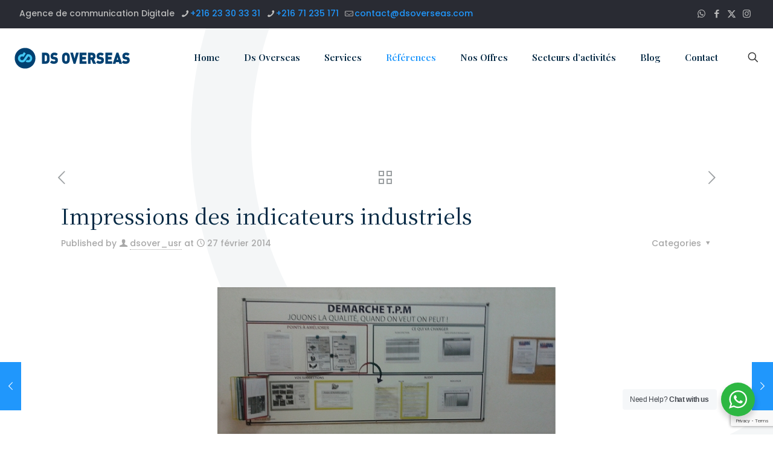

--- FILE ---
content_type: text/html; charset=UTF-8
request_url: https://www.dsoverseas.com/portfolio-item/impressions-des-indicateurs-industriels/
body_size: 31697
content:
<!DOCTYPE html>
<html lang="fr-FR" class="no-js "   >

<head>

<meta charset="UTF-8" />
<meta name='robots' content='index, follow, max-image-preview:large, max-snippet:-1, max-video-preview:-1' />
<link rel="alternate" hreflang="fr" href="https://www.dsoverseas.com/portfolio-item/impressions-des-indicateurs-industriels/" />
<link rel="alternate" hreflang="x-default" href="https://www.dsoverseas.com/portfolio-item/impressions-des-indicateurs-industriels/" />
<meta name="format-detection" content="telephone=no">
<meta name="viewport" content="width=device-width, initial-scale=1" />
<link rel="shortcut icon" href="https://www.dsoverseas.com/wp-content/uploads/2021/01/favi.png" type="image/x-icon" />
<meta name="theme-color" content="#ffffff" media="(prefers-color-scheme: light)">
<meta name="theme-color" content="#ffffff" media="(prefers-color-scheme: dark)">

	<!-- This site is optimized with the Yoast SEO plugin v26.6 - https://yoast.com/wordpress/plugins/seo/ -->
	<title>Impressions des indicateurs industriels - Agence de communication et Marketing Digital Tunisie</title>
	<meta name="description" content="Impressions des indicateurs industriels, habillage industriel, impression et pose ateliers, conception graphique, agence de communication" />
	<link rel="canonical" href="https://www.dsoverseas.com/portfolio-item/impressions-des-indicateurs-industriels/" />
	<meta property="og:locale" content="fr_FR" />
	<meta property="og:type" content="article" />
	<meta property="og:title" content="Impressions des indicateurs industriels - Agence de communication et Marketing Digital Tunisie" />
	<meta property="og:description" content="Impressions des indicateurs industriels, habillage industriel, impression et pose ateliers, conception graphique, agence de communication" />
	<meta property="og:url" content="https://www.dsoverseas.com/portfolio-item/impressions-des-indicateurs-industriels/" />
	<meta property="og:site_name" content="Agence de communication et Marketing Digital Tunisie" />
	<meta property="article:publisher" content="https://www.facebook.com/Dsoverseasagency" />
	<meta property="article:modified_time" content="2025-05-26T12:55:59+00:00" />
	<meta property="og:image" content="https://www.dsoverseas.com/wp-content/uploads/2014/02/Habillage-tableau-Blanc-Le-Joint-technique.jpg" />
	<meta property="og:image:width" content="560" />
	<meta property="og:image:height" content="243" />
	<meta property="og:image:type" content="image/jpeg" />
	<meta name="twitter:card" content="summary_large_image" />
	<meta name="twitter:site" content="@Ds_overseas" />
	<meta name="twitter:label1" content="Durée de lecture estimée" />
	<meta name="twitter:data1" content="5 minutes" />
	<!-- / Yoast SEO plugin. -->


<link rel='dns-prefetch' href='//fonts.googleapis.com' />
<link rel="alternate" type="application/rss+xml" title="Agence de communication et Marketing Digital Tunisie &raquo; Flux" href="https://www.dsoverseas.com/feed/" />
<link rel="alternate" type="application/rss+xml" title="Agence de communication et Marketing Digital Tunisie &raquo; Flux des commentaires" href="https://www.dsoverseas.com/comments/feed/" />
<link rel="alternate" title="oEmbed (JSON)" type="application/json+oembed" href="https://www.dsoverseas.com/wp-json/oembed/1.0/embed?url=https%3A%2F%2Fwww.dsoverseas.com%2Fportfolio-item%2Fimpressions-des-indicateurs-industriels%2F" />
<link rel="alternate" title="oEmbed (XML)" type="text/xml+oembed" href="https://www.dsoverseas.com/wp-json/oembed/1.0/embed?url=https%3A%2F%2Fwww.dsoverseas.com%2Fportfolio-item%2Fimpressions-des-indicateurs-industriels%2F&#038;format=xml" />
		<style>
			.lazyload,
			.lazyloading {
				max-width: 100%;
			}
		</style>
		<style id='wp-img-auto-sizes-contain-inline-css' type='text/css'>
img:is([sizes=auto i],[sizes^="auto," i]){contain-intrinsic-size:3000px 1500px}
/*# sourceURL=wp-img-auto-sizes-contain-inline-css */
</style>
<style id='wp-emoji-styles-inline-css' type='text/css'>

	img.wp-smiley, img.emoji {
		display: inline !important;
		border: none !important;
		box-shadow: none !important;
		height: 1em !important;
		width: 1em !important;
		margin: 0 0.07em !important;
		vertical-align: -0.1em !important;
		background: none !important;
		padding: 0 !important;
	}
/*# sourceURL=wp-emoji-styles-inline-css */
</style>
<link rel='stylesheet' id='wp-block-library-css' href='https://www.dsoverseas.com/wp-includes/css/dist/block-library/style.min.css?ver=6.9' type='text/css' media='all' />
<style id='global-styles-inline-css' type='text/css'>
:root{--wp--preset--aspect-ratio--square: 1;--wp--preset--aspect-ratio--4-3: 4/3;--wp--preset--aspect-ratio--3-4: 3/4;--wp--preset--aspect-ratio--3-2: 3/2;--wp--preset--aspect-ratio--2-3: 2/3;--wp--preset--aspect-ratio--16-9: 16/9;--wp--preset--aspect-ratio--9-16: 9/16;--wp--preset--color--black: #000000;--wp--preset--color--cyan-bluish-gray: #abb8c3;--wp--preset--color--white: #ffffff;--wp--preset--color--pale-pink: #f78da7;--wp--preset--color--vivid-red: #cf2e2e;--wp--preset--color--luminous-vivid-orange: #ff6900;--wp--preset--color--luminous-vivid-amber: #fcb900;--wp--preset--color--light-green-cyan: #7bdcb5;--wp--preset--color--vivid-green-cyan: #00d084;--wp--preset--color--pale-cyan-blue: #8ed1fc;--wp--preset--color--vivid-cyan-blue: #0693e3;--wp--preset--color--vivid-purple: #9b51e0;--wp--preset--gradient--vivid-cyan-blue-to-vivid-purple: linear-gradient(135deg,rgb(6,147,227) 0%,rgb(155,81,224) 100%);--wp--preset--gradient--light-green-cyan-to-vivid-green-cyan: linear-gradient(135deg,rgb(122,220,180) 0%,rgb(0,208,130) 100%);--wp--preset--gradient--luminous-vivid-amber-to-luminous-vivid-orange: linear-gradient(135deg,rgb(252,185,0) 0%,rgb(255,105,0) 100%);--wp--preset--gradient--luminous-vivid-orange-to-vivid-red: linear-gradient(135deg,rgb(255,105,0) 0%,rgb(207,46,46) 100%);--wp--preset--gradient--very-light-gray-to-cyan-bluish-gray: linear-gradient(135deg,rgb(238,238,238) 0%,rgb(169,184,195) 100%);--wp--preset--gradient--cool-to-warm-spectrum: linear-gradient(135deg,rgb(74,234,220) 0%,rgb(151,120,209) 20%,rgb(207,42,186) 40%,rgb(238,44,130) 60%,rgb(251,105,98) 80%,rgb(254,248,76) 100%);--wp--preset--gradient--blush-light-purple: linear-gradient(135deg,rgb(255,206,236) 0%,rgb(152,150,240) 100%);--wp--preset--gradient--blush-bordeaux: linear-gradient(135deg,rgb(254,205,165) 0%,rgb(254,45,45) 50%,rgb(107,0,62) 100%);--wp--preset--gradient--luminous-dusk: linear-gradient(135deg,rgb(255,203,112) 0%,rgb(199,81,192) 50%,rgb(65,88,208) 100%);--wp--preset--gradient--pale-ocean: linear-gradient(135deg,rgb(255,245,203) 0%,rgb(182,227,212) 50%,rgb(51,167,181) 100%);--wp--preset--gradient--electric-grass: linear-gradient(135deg,rgb(202,248,128) 0%,rgb(113,206,126) 100%);--wp--preset--gradient--midnight: linear-gradient(135deg,rgb(2,3,129) 0%,rgb(40,116,252) 100%);--wp--preset--font-size--small: 13px;--wp--preset--font-size--medium: 20px;--wp--preset--font-size--large: 36px;--wp--preset--font-size--x-large: 42px;--wp--preset--spacing--20: 0.44rem;--wp--preset--spacing--30: 0.67rem;--wp--preset--spacing--40: 1rem;--wp--preset--spacing--50: 1.5rem;--wp--preset--spacing--60: 2.25rem;--wp--preset--spacing--70: 3.38rem;--wp--preset--spacing--80: 5.06rem;--wp--preset--shadow--natural: 6px 6px 9px rgba(0, 0, 0, 0.2);--wp--preset--shadow--deep: 12px 12px 50px rgba(0, 0, 0, 0.4);--wp--preset--shadow--sharp: 6px 6px 0px rgba(0, 0, 0, 0.2);--wp--preset--shadow--outlined: 6px 6px 0px -3px rgb(255, 255, 255), 6px 6px rgb(0, 0, 0);--wp--preset--shadow--crisp: 6px 6px 0px rgb(0, 0, 0);}:where(.is-layout-flex){gap: 0.5em;}:where(.is-layout-grid){gap: 0.5em;}body .is-layout-flex{display: flex;}.is-layout-flex{flex-wrap: wrap;align-items: center;}.is-layout-flex > :is(*, div){margin: 0;}body .is-layout-grid{display: grid;}.is-layout-grid > :is(*, div){margin: 0;}:where(.wp-block-columns.is-layout-flex){gap: 2em;}:where(.wp-block-columns.is-layout-grid){gap: 2em;}:where(.wp-block-post-template.is-layout-flex){gap: 1.25em;}:where(.wp-block-post-template.is-layout-grid){gap: 1.25em;}.has-black-color{color: var(--wp--preset--color--black) !important;}.has-cyan-bluish-gray-color{color: var(--wp--preset--color--cyan-bluish-gray) !important;}.has-white-color{color: var(--wp--preset--color--white) !important;}.has-pale-pink-color{color: var(--wp--preset--color--pale-pink) !important;}.has-vivid-red-color{color: var(--wp--preset--color--vivid-red) !important;}.has-luminous-vivid-orange-color{color: var(--wp--preset--color--luminous-vivid-orange) !important;}.has-luminous-vivid-amber-color{color: var(--wp--preset--color--luminous-vivid-amber) !important;}.has-light-green-cyan-color{color: var(--wp--preset--color--light-green-cyan) !important;}.has-vivid-green-cyan-color{color: var(--wp--preset--color--vivid-green-cyan) !important;}.has-pale-cyan-blue-color{color: var(--wp--preset--color--pale-cyan-blue) !important;}.has-vivid-cyan-blue-color{color: var(--wp--preset--color--vivid-cyan-blue) !important;}.has-vivid-purple-color{color: var(--wp--preset--color--vivid-purple) !important;}.has-black-background-color{background-color: var(--wp--preset--color--black) !important;}.has-cyan-bluish-gray-background-color{background-color: var(--wp--preset--color--cyan-bluish-gray) !important;}.has-white-background-color{background-color: var(--wp--preset--color--white) !important;}.has-pale-pink-background-color{background-color: var(--wp--preset--color--pale-pink) !important;}.has-vivid-red-background-color{background-color: var(--wp--preset--color--vivid-red) !important;}.has-luminous-vivid-orange-background-color{background-color: var(--wp--preset--color--luminous-vivid-orange) !important;}.has-luminous-vivid-amber-background-color{background-color: var(--wp--preset--color--luminous-vivid-amber) !important;}.has-light-green-cyan-background-color{background-color: var(--wp--preset--color--light-green-cyan) !important;}.has-vivid-green-cyan-background-color{background-color: var(--wp--preset--color--vivid-green-cyan) !important;}.has-pale-cyan-blue-background-color{background-color: var(--wp--preset--color--pale-cyan-blue) !important;}.has-vivid-cyan-blue-background-color{background-color: var(--wp--preset--color--vivid-cyan-blue) !important;}.has-vivid-purple-background-color{background-color: var(--wp--preset--color--vivid-purple) !important;}.has-black-border-color{border-color: var(--wp--preset--color--black) !important;}.has-cyan-bluish-gray-border-color{border-color: var(--wp--preset--color--cyan-bluish-gray) !important;}.has-white-border-color{border-color: var(--wp--preset--color--white) !important;}.has-pale-pink-border-color{border-color: var(--wp--preset--color--pale-pink) !important;}.has-vivid-red-border-color{border-color: var(--wp--preset--color--vivid-red) !important;}.has-luminous-vivid-orange-border-color{border-color: var(--wp--preset--color--luminous-vivid-orange) !important;}.has-luminous-vivid-amber-border-color{border-color: var(--wp--preset--color--luminous-vivid-amber) !important;}.has-light-green-cyan-border-color{border-color: var(--wp--preset--color--light-green-cyan) !important;}.has-vivid-green-cyan-border-color{border-color: var(--wp--preset--color--vivid-green-cyan) !important;}.has-pale-cyan-blue-border-color{border-color: var(--wp--preset--color--pale-cyan-blue) !important;}.has-vivid-cyan-blue-border-color{border-color: var(--wp--preset--color--vivid-cyan-blue) !important;}.has-vivid-purple-border-color{border-color: var(--wp--preset--color--vivid-purple) !important;}.has-vivid-cyan-blue-to-vivid-purple-gradient-background{background: var(--wp--preset--gradient--vivid-cyan-blue-to-vivid-purple) !important;}.has-light-green-cyan-to-vivid-green-cyan-gradient-background{background: var(--wp--preset--gradient--light-green-cyan-to-vivid-green-cyan) !important;}.has-luminous-vivid-amber-to-luminous-vivid-orange-gradient-background{background: var(--wp--preset--gradient--luminous-vivid-amber-to-luminous-vivid-orange) !important;}.has-luminous-vivid-orange-to-vivid-red-gradient-background{background: var(--wp--preset--gradient--luminous-vivid-orange-to-vivid-red) !important;}.has-very-light-gray-to-cyan-bluish-gray-gradient-background{background: var(--wp--preset--gradient--very-light-gray-to-cyan-bluish-gray) !important;}.has-cool-to-warm-spectrum-gradient-background{background: var(--wp--preset--gradient--cool-to-warm-spectrum) !important;}.has-blush-light-purple-gradient-background{background: var(--wp--preset--gradient--blush-light-purple) !important;}.has-blush-bordeaux-gradient-background{background: var(--wp--preset--gradient--blush-bordeaux) !important;}.has-luminous-dusk-gradient-background{background: var(--wp--preset--gradient--luminous-dusk) !important;}.has-pale-ocean-gradient-background{background: var(--wp--preset--gradient--pale-ocean) !important;}.has-electric-grass-gradient-background{background: var(--wp--preset--gradient--electric-grass) !important;}.has-midnight-gradient-background{background: var(--wp--preset--gradient--midnight) !important;}.has-small-font-size{font-size: var(--wp--preset--font-size--small) !important;}.has-medium-font-size{font-size: var(--wp--preset--font-size--medium) !important;}.has-large-font-size{font-size: var(--wp--preset--font-size--large) !important;}.has-x-large-font-size{font-size: var(--wp--preset--font-size--x-large) !important;}
/*# sourceURL=global-styles-inline-css */
</style>

<style id='classic-theme-styles-inline-css' type='text/css'>
/*! This file is auto-generated */
.wp-block-button__link{color:#fff;background-color:#32373c;border-radius:9999px;box-shadow:none;text-decoration:none;padding:calc(.667em + 2px) calc(1.333em + 2px);font-size:1.125em}.wp-block-file__button{background:#32373c;color:#fff;text-decoration:none}
/*# sourceURL=/wp-includes/css/classic-themes.min.css */
</style>
<link rel='stylesheet' id='nta-css-popup-css' href='https://www.dsoverseas.com/wp-content/plugins/wp-whatsapp/assets/dist/css/style.css?ver=6.9' type='text/css' media='all' />
<link rel='stylesheet' id='contact-form-7-css' href='https://www.dsoverseas.com/wp-content/plugins/contact-form-7/includes/css/styles.css?ver=6.1.4' type='text/css' media='all' />
<link rel='stylesheet' id='wpml-legacy-horizontal-list-0-css' href='https://www.dsoverseas.com/wp-content/plugins/sitepress-multilingual-cms/templates/language-switchers/legacy-list-horizontal/style.min.css?ver=1' type='text/css' media='all' />
<style id='wpml-legacy-horizontal-list-0-inline-css' type='text/css'>
.wpml-ls-statics-footer a, .wpml-ls-statics-footer .wpml-ls-sub-menu a, .wpml-ls-statics-footer .wpml-ls-sub-menu a:link, .wpml-ls-statics-footer li:not(.wpml-ls-current-language) .wpml-ls-link, .wpml-ls-statics-footer li:not(.wpml-ls-current-language) .wpml-ls-link:link {color:#444444;background-color:#ffffff;}.wpml-ls-statics-footer .wpml-ls-sub-menu a:hover,.wpml-ls-statics-footer .wpml-ls-sub-menu a:focus, .wpml-ls-statics-footer .wpml-ls-sub-menu a:link:hover, .wpml-ls-statics-footer .wpml-ls-sub-menu a:link:focus {color:#000000;background-color:#eeeeee;}.wpml-ls-statics-footer .wpml-ls-current-language > a {color:#444444;background-color:#ffffff;}.wpml-ls-statics-footer .wpml-ls-current-language:hover>a, .wpml-ls-statics-footer .wpml-ls-current-language>a:focus {color:#000000;background-color:#eeeeee;}
.wpml-ls-display{display:inline!important}
/*# sourceURL=wpml-legacy-horizontal-list-0-inline-css */
</style>
<link rel='stylesheet' id='mfn-be-css' href='https://www.dsoverseas.com/wp-content/themes/betheme/css/be.css?ver=28.2.1' type='text/css' media='all' />
<link rel='stylesheet' id='mfn-animations-css' href='https://www.dsoverseas.com/wp-content/themes/betheme/assets/animations/animations.min.css?ver=28.2.1' type='text/css' media='all' />
<link rel='stylesheet' id='mfn-font-awesome-css' href='https://www.dsoverseas.com/wp-content/themes/betheme/fonts/fontawesome/fontawesome.css?ver=28.2.1' type='text/css' media='all' />
<link rel='stylesheet' id='mfn-responsive-css' href='https://www.dsoverseas.com/wp-content/themes/betheme/css/responsive.css?ver=28.2.1' type='text/css' media='all' />
<link rel='stylesheet' id='mfn-fonts-css' href='https://fonts.googleapis.com/css?family=Poppins%3A1%2C300%2C400%2C400italic%2C500%2C600%2C700%2C700italic%7CPlayfair+Display%3A1%2C300%2C400%2C400italic%2C500%2C600%2C700%2C700italic%7CNoto+Serif+JP%3A1%2C300%2C400%2C400italic%2C500%2C600%2C700%2C700italic&#038;display=swap&#038;ver=6.9' type='text/css' media='all' />
<style id='mfn-dynamic-inline-css' type='text/css'>
html{background-image:url(https://www.dsoverseas.com/wp-content/uploads/2018/08/home_agency3_bg.png);background-repeat:no-repeat;background-position:center top}
html{background-color:#ffffff}#Wrapper,#Content,.mfn-popup .mfn-popup-content,.mfn-off-canvas-sidebar .mfn-off-canvas-content-wrapper,.mfn-cart-holder,.mfn-header-login,#Top_bar .search_wrapper,#Top_bar .top_bar_right .mfn-live-search-box,.column_livesearch .mfn-live-search-wrapper,.column_livesearch .mfn-live-search-box{background-color:#ffffff}.layout-boxed.mfn-bebuilder-header.mfn-ui #Wrapper .mfn-only-sample-content{background-color:#ffffff}body:not(.template-slider) #Header{min-height:250px}body.header-below:not(.template-slider) #Header{padding-top:250px}#Footer .widgets_wrapper{padding:70px 0 20px}.has-search-overlay.search-overlay-opened #search-overlay{background-color:rgba(0,0,0,0.6)}.elementor-page.elementor-default #Content .the_content .section_wrapper{max-width:100%}.elementor-page.elementor-default #Content .section.the_content{width:100%}.elementor-page.elementor-default #Content .section_wrapper .the_content_wrapper{margin-left:0;margin-right:0;width:100%}body,span.date_label,.timeline_items li h3 span,input[type="date"],input[type="text"],input[type="password"],input[type="tel"],input[type="email"],input[type="url"],textarea,select,.offer_li .title h3,.mfn-menu-item-megamenu{font-family:"Poppins",-apple-system,BlinkMacSystemFont,"Segoe UI",Roboto,Oxygen-Sans,Ubuntu,Cantarell,"Helvetica Neue",sans-serif}.lead,.big{font-family:"Poppins",-apple-system,BlinkMacSystemFont,"Segoe UI",Roboto,Oxygen-Sans,Ubuntu,Cantarell,"Helvetica Neue",sans-serif}#menu > ul > li > a,#overlay-menu ul li a{font-family:"Playfair Display",-apple-system,BlinkMacSystemFont,"Segoe UI",Roboto,Oxygen-Sans,Ubuntu,Cantarell,"Helvetica Neue",sans-serif}#Subheader .title{font-family:"Arial",-apple-system,BlinkMacSystemFont,"Segoe UI",Roboto,Oxygen-Sans,Ubuntu,Cantarell,"Helvetica Neue",sans-serif}h1,h2,h3,h4,.text-logo #logo{font-family:"Noto Serif JP",-apple-system,BlinkMacSystemFont,"Segoe UI",Roboto,Oxygen-Sans,Ubuntu,Cantarell,"Helvetica Neue",sans-serif}h5,h6{font-family:"Arial",-apple-system,BlinkMacSystemFont,"Segoe UI",Roboto,Oxygen-Sans,Ubuntu,Cantarell,"Helvetica Neue",sans-serif}blockquote{font-family:"Arial",-apple-system,BlinkMacSystemFont,"Segoe UI",Roboto,Oxygen-Sans,Ubuntu,Cantarell,"Helvetica Neue",sans-serif}.chart_box .chart .num,.counter .desc_wrapper .number-wrapper,.how_it_works .image .number,.pricing-box .plan-header .price,.quick_fact .number-wrapper,.woocommerce .product div.entry-summary .price{font-family:"Arial",-apple-system,BlinkMacSystemFont,"Segoe UI",Roboto,Oxygen-Sans,Ubuntu,Cantarell,"Helvetica Neue",sans-serif}body,.mfn-menu-item-megamenu{font-size:14px;line-height:26px;font-weight:500;letter-spacing:0px}.lead,.big{font-size:16px;line-height:28px;font-weight:500;letter-spacing:0px}#menu > ul > li > a,#overlay-menu ul li a{font-size:15px;font-weight:600;letter-spacing:0px}#overlay-menu ul li a{line-height:22.5px}#Subheader .title{font-size:30px;line-height:35px;font-weight:400;letter-spacing:1px;font-style:italic}h1,.text-logo #logo{font-size:48px;line-height:50px;font-weight:400;letter-spacing:0px}h2{font-size:50px;line-height:60px;font-weight:400;letter-spacing:0px}h3,.woocommerce ul.products li.product h3,.woocommerce #customer_login h2{font-size:40px;line-height:50px;font-weight:400;letter-spacing:0px}h4,.woocommerce .woocommerce-order-details__title,.woocommerce .wc-bacs-bank-details-heading,.woocommerce .woocommerce-customer-details h2{font-size:20px;line-height:30px;font-weight:600;letter-spacing:0px}h5{font-size:17px;line-height:29px;font-weight:700;letter-spacing:0px}h6{font-size:13px;line-height:25px;font-weight:700;letter-spacing:0px}#Intro .intro-title{font-size:70px;line-height:70px;font-weight:400;letter-spacing:0px}@media only screen and (min-width:768px) and (max-width:959px){body,.mfn-menu-item-megamenu{font-size:14px;line-height:26px;font-weight:500;letter-spacing:0px}.lead,.big{font-size:16px;line-height:28px;font-weight:500;letter-spacing:0px}#menu > ul > li > a,#overlay-menu ul li a{font-size:15px;font-weight:600;letter-spacing:0px}#overlay-menu ul li a{line-height:22.5px}#Subheader .title{font-size:30px;line-height:35px;font-weight:400;letter-spacing:1px;font-style:italic}h1,.text-logo #logo{font-size:48px;line-height:50px;font-weight:400;letter-spacing:0px}h2{font-size:50px;line-height:60px;font-weight:400;letter-spacing:0px}h3,.woocommerce ul.products li.product h3,.woocommerce #customer_login h2{font-size:40px;line-height:50px;font-weight:400;letter-spacing:0px}h4,.woocommerce .woocommerce-order-details__title,.woocommerce .wc-bacs-bank-details-heading,.woocommerce .woocommerce-customer-details h2{font-size:20px;line-height:30px;font-weight:600;letter-spacing:0px}h5{font-size:17px;line-height:29px;font-weight:700;letter-spacing:0px}h6{font-size:13px;line-height:25px;font-weight:700;letter-spacing:0px}#Intro .intro-title{font-size:70px;line-height:70px;font-weight:400;letter-spacing:0px}blockquote{font-size:15px}.chart_box .chart .num{font-size:45px;line-height:45px}.counter .desc_wrapper .number-wrapper{font-size:45px;line-height:45px}.counter .desc_wrapper .title{font-size:14px;line-height:18px}.faq .question .title{font-size:14px}.fancy_heading .title{font-size:38px;line-height:38px}.offer .offer_li .desc_wrapper .title h3{font-size:32px;line-height:32px}.offer_thumb_ul li.offer_thumb_li .desc_wrapper .title h3{font-size:32px;line-height:32px}.pricing-box .plan-header h2{font-size:27px;line-height:27px}.pricing-box .plan-header .price > span{font-size:40px;line-height:40px}.pricing-box .plan-header .price sup.currency{font-size:18px;line-height:18px}.pricing-box .plan-header .price sup.period{font-size:14px;line-height:14px}.quick_fact .number-wrapper{font-size:80px;line-height:80px}.trailer_box .desc h2{font-size:27px;line-height:27px}.widget > h3{font-size:17px;line-height:20px}}@media only screen and (min-width:480px) and (max-width:767px){body,.mfn-menu-item-megamenu{font-size:14px;line-height:26px;font-weight:500;letter-spacing:0px}.lead,.big{font-size:16px;line-height:28px;font-weight:500;letter-spacing:0px}#menu > ul > li > a,#overlay-menu ul li a{font-size:15px;font-weight:600;letter-spacing:0px}#overlay-menu ul li a{line-height:22.5px}#Subheader .title{font-size:30px;line-height:35px;font-weight:400;letter-spacing:1px;font-style:italic}h1,.text-logo #logo{font-size:48px;line-height:50px;font-weight:400;letter-spacing:0px}h2{font-size:50px;line-height:60px;font-weight:400;letter-spacing:0px}h3,.woocommerce ul.products li.product h3,.woocommerce #customer_login h2{font-size:40px;line-height:50px;font-weight:400;letter-spacing:0px}h4,.woocommerce .woocommerce-order-details__title,.woocommerce .wc-bacs-bank-details-heading,.woocommerce .woocommerce-customer-details h2{font-size:20px;line-height:30px;font-weight:600;letter-spacing:0px}h5{font-size:17px;line-height:29px;font-weight:700;letter-spacing:0px}h6{font-size:13px;line-height:25px;font-weight:700;letter-spacing:0px}#Intro .intro-title{font-size:70px;line-height:70px;font-weight:400;letter-spacing:0px}blockquote{font-size:14px}.chart_box .chart .num{font-size:40px;line-height:40px}.counter .desc_wrapper .number-wrapper{font-size:40px;line-height:40px}.counter .desc_wrapper .title{font-size:13px;line-height:16px}.faq .question .title{font-size:13px}.fancy_heading .title{font-size:34px;line-height:34px}.offer .offer_li .desc_wrapper .title h3{font-size:28px;line-height:28px}.offer_thumb_ul li.offer_thumb_li .desc_wrapper .title h3{font-size:28px;line-height:28px}.pricing-box .plan-header h2{font-size:24px;line-height:24px}.pricing-box .plan-header .price > span{font-size:34px;line-height:34px}.pricing-box .plan-header .price sup.currency{font-size:16px;line-height:16px}.pricing-box .plan-header .price sup.period{font-size:13px;line-height:13px}.quick_fact .number-wrapper{font-size:70px;line-height:70px}.trailer_box .desc h2{font-size:24px;line-height:24px}.widget > h3{font-size:16px;line-height:19px}}@media only screen and (max-width:479px){body,.mfn-menu-item-megamenu{font-size:14px;line-height:26px;font-weight:500;letter-spacing:0px}.lead,.big{font-size:16px;line-height:28px;font-weight:500;letter-spacing:0px}#menu > ul > li > a,#overlay-menu ul li a{font-size:15px;font-weight:600;letter-spacing:0px}#overlay-menu ul li a{line-height:22.5px}#Subheader .title{font-size:30px;line-height:35px;font-weight:400;letter-spacing:1px;font-style:italic}h1,.text-logo #logo{font-size:48px;line-height:50px;font-weight:400;letter-spacing:0px}h2{font-size:50px;line-height:60px;font-weight:400;letter-spacing:0px}h3,.woocommerce ul.products li.product h3,.woocommerce #customer_login h2{font-size:40px;line-height:50px;font-weight:400;letter-spacing:0px}h4,.woocommerce .woocommerce-order-details__title,.woocommerce .wc-bacs-bank-details-heading,.woocommerce .woocommerce-customer-details h2{font-size:20px;line-height:30px;font-weight:600;letter-spacing:0px}h5{font-size:17px;line-height:29px;font-weight:700;letter-spacing:0px}h6{font-size:13px;line-height:25px;font-weight:700;letter-spacing:0px}#Intro .intro-title{font-size:70px;line-height:70px;font-weight:400;letter-spacing:0px}blockquote{font-size:13px}.chart_box .chart .num{font-size:35px;line-height:35px}.counter .desc_wrapper .number-wrapper{font-size:35px;line-height:35px}.counter .desc_wrapper .title{font-size:13px;line-height:26px}.faq .question .title{font-size:13px}.fancy_heading .title{font-size:30px;line-height:30px}.offer .offer_li .desc_wrapper .title h3{font-size:26px;line-height:26px}.offer_thumb_ul li.offer_thumb_li .desc_wrapper .title h3{font-size:26px;line-height:26px}.pricing-box .plan-header h2{font-size:21px;line-height:21px}.pricing-box .plan-header .price > span{font-size:32px;line-height:32px}.pricing-box .plan-header .price sup.currency{font-size:14px;line-height:14px}.pricing-box .plan-header .price sup.period{font-size:13px;line-height:13px}.quick_fact .number-wrapper{font-size:60px;line-height:60px}.trailer_box .desc h2{font-size:21px;line-height:21px}.widget > h3{font-size:15px;line-height:18px}}.with_aside .sidebar.columns{width:23%}.with_aside .sections_group{width:77%}.aside_both .sidebar.columns{width:18%}.aside_both .sidebar.sidebar-1{margin-left:-82%}.aside_both .sections_group{width:64%;margin-left:18%}@media only screen and (min-width:1240px){#Wrapper,.with_aside .content_wrapper{max-width:1122px}body.layout-boxed.mfn-header-scrolled .mfn-header-tmpl.mfn-sticky-layout-width{max-width:1122px;left:0;right:0;margin-left:auto;margin-right:auto}body.layout-boxed:not(.mfn-header-scrolled) .mfn-header-tmpl.mfn-header-layout-width,body.layout-boxed .mfn-header-tmpl.mfn-header-layout-width:not(.mfn-hasSticky){max-width:1122px;left:0;right:0;margin-left:auto;margin-right:auto}body.layout-boxed.mfn-bebuilder-header.mfn-ui .mfn-only-sample-content{max-width:1122px;margin-left:auto;margin-right:auto}.section_wrapper,.container{max-width:1102px}.layout-boxed.header-boxed #Top_bar.is-sticky{max-width:1122px}}@media only screen and (max-width:767px){#Wrapper{max-width:calc(100% - 67px)}.content_wrapper .section_wrapper,.container,.four.columns .widget-area{max-width:550px !important;padding-left:33px;padding-right:33px}}body{--mfn-button-font-family:inherit;--mfn-button-font-size:14px;--mfn-button-font-weight:500;--mfn-button-font-style:inherit;--mfn-button-letter-spacing:0px;--mfn-button-padding:16px 20px 16px 20px;--mfn-button-border-width:0;--mfn-button-border-radius:5px 5px 5px 5px;--mfn-button-gap:10px;--mfn-button-transition:0.2s;--mfn-button-color:#747474;--mfn-button-color-hover:#747474;--mfn-button-bg:#f7f7f7;--mfn-button-bg-hover:#eaeaea;--mfn-button-border-color:transparent;--mfn-button-border-color-hover:transparent;--mfn-button-icon-color:#747474;--mfn-button-icon-color-hover:#747474;--mfn-button-box-shadow:unset;--mfn-button-theme-color:#ffffff;--mfn-button-theme-color-hover:#ffffff;--mfn-button-theme-bg:#2097fc;--mfn-button-theme-bg-hover:#138aef;--mfn-button-theme-border-color:transparent;--mfn-button-theme-border-color-hover:transparent;--mfn-button-theme-icon-color:#ffffff;--mfn-button-theme-icon-color-hover:#ffffff;--mfn-button-theme-box-shadow:unset;--mfn-button-shop-color:#ffffff;--mfn-button-shop-color-hover:#ffffff;--mfn-button-shop-bg:#2097fc;--mfn-button-shop-bg-hover:#138aef;--mfn-button-shop-border-color:transparent;--mfn-button-shop-border-color-hover:transparent;--mfn-button-shop-icon-color:#626262;--mfn-button-shop-icon-color-hover:#626262;--mfn-button-shop-box-shadow:unset;--mfn-button-action-color:#747474;--mfn-button-action-color-hover:#747474;--mfn-button-action-bg:#f7f7f7;--mfn-button-action-bg-hover:#eaeaea;--mfn-button-action-border-color:transparent;--mfn-button-action-border-color-hover:transparent;--mfn-button-action-icon-color:#747474;--mfn-button-action-icon-color-hover:#747474;--mfn-button-action-box-shadow:unset;--mfn-product-list-gallery-slider-arrow-bg:#fff;--mfn-product-list-gallery-slider-arrow-bg-hover:#fff;--mfn-product-list-gallery-slider-arrow-color:#000;--mfn-product-list-gallery-slider-arrow-color-hover:#000;--mfn-product-list-gallery-slider-dots-bg:rgba(0,0,0,0.3);--mfn-product-list-gallery-slider-dots-bg-active:#000;--mfn-product-list-gallery-slider-padination-bg:transparent;--mfn-product-list-gallery-slider-dots-size:8px;--mfn-product-list-gallery-slider-nav-border-radius:0px;--mfn-product-list-gallery-slider-nav-offset:0px;--mfn-product-list-gallery-slider-dots-gap:5px}@media only screen and (max-width:959px){body{}}@media only screen and (max-width:768px){body{}}.mfn-cookies,.mfn-cookies-reopen{--mfn-gdpr2-container-text-color:#626262;--mfn-gdpr2-container-strong-color:#07070a;--mfn-gdpr2-container-bg:#ffffff;--mfn-gdpr2-container-overlay:rgba(25,37,48,0.6);--mfn-gdpr2-details-box-bg:#fbfbfb;--mfn-gdpr2-details-switch-bg:#00032a;--mfn-gdpr2-details-switch-bg-active:#5acb65;--mfn-gdpr2-tabs-text-color:#07070a;--mfn-gdpr2-tabs-text-color-active:#0089f7;--mfn-gdpr2-tabs-border:rgba(8,8,14,0.1);--mfn-gdpr2-buttons-box-bg:#fbfbfb;--mfn-gdpr2-reopen-background:#fff;--mfn-gdpr2-reopen-color:#222}#Top_bar #logo,.header-fixed #Top_bar #logo,.header-plain #Top_bar #logo,.header-transparent #Top_bar #logo{height:60px;line-height:60px;padding:20px 0}.logo-overflow #Top_bar:not(.is-sticky) .logo{height:100px}#Top_bar .menu > li > a{padding:20px 0}.menu-highlight:not(.header-creative) #Top_bar .menu > li > a{margin:25px 0}.header-plain:not(.menu-highlight) #Top_bar .menu > li > a span:not(.description){line-height:100px}.header-fixed #Top_bar .menu > li > a{padding:35px 0}@media only screen and (max-width:767px){.mobile-header-mini #Top_bar #logo{height:50px!important;line-height:50px!important;margin:5px 0}}#Top_bar #logo img.svg{width:100px}.image_frame,.wp-caption{border-width:0px}.alert{border-radius:0px}#Top_bar .top_bar_right .top-bar-right-input input{width:200px}.mfn-live-search-box .mfn-live-search-list{max-height:300px}input[type="date"],input[type="email"],input[type="number"],input[type="password"],input[type="search"],input[type="tel"],input[type="text"],input[type="url"],select,textarea,.woocommerce .quantity input.qty{border-width:0 0 1px 0;box-shadow:unset;resize:none}.select2-container--default .select2-selection--single,.select2-dropdown,.select2-container--default.select2-container--open .select2-selection--single{border-width:0 0 1px 0}#Side_slide{right:-250px;width:250px}#Side_slide.left{left:-250px}.blog-teaser li .desc-wrapper .desc{background-position-y:-1px}.mfn-free-delivery-info{--mfn-free-delivery-bar:#2097fc;--mfn-free-delivery-bg:rgba(0,0,0,0.1);--mfn-free-delivery-achieved:#2097fc}#back_to_top i{color:#65666C}.mfn-product-list-gallery-slider .mfn-product-list-gallery-slider-arrow{display:flex}@media only screen and ( max-width:767px ){}@media only screen and (min-width:1240px){body:not(.header-simple) #Top_bar #menu{display:block!important}.tr-menu #Top_bar #menu{background:none!important}#Top_bar .menu > li > ul.mfn-megamenu > li{float:left}#Top_bar .menu > li > ul.mfn-megamenu > li.mfn-megamenu-cols-1{width:100%}#Top_bar .menu > li > ul.mfn-megamenu > li.mfn-megamenu-cols-2{width:50%}#Top_bar .menu > li > ul.mfn-megamenu > li.mfn-megamenu-cols-3{width:33.33%}#Top_bar .menu > li > ul.mfn-megamenu > li.mfn-megamenu-cols-4{width:25%}#Top_bar .menu > li > ul.mfn-megamenu > li.mfn-megamenu-cols-5{width:20%}#Top_bar .menu > li > ul.mfn-megamenu > li.mfn-megamenu-cols-6{width:16.66%}#Top_bar .menu > li > ul.mfn-megamenu > li > ul{display:block!important;position:inherit;left:auto;top:auto;border-width:0 1px 0 0}#Top_bar .menu > li > ul.mfn-megamenu > li:last-child > ul{border:0}#Top_bar .menu > li > ul.mfn-megamenu > li > ul li{width:auto}#Top_bar .menu > li > ul.mfn-megamenu a.mfn-megamenu-title{text-transform:uppercase;font-weight:400;background:none}#Top_bar .menu > li > ul.mfn-megamenu a .menu-arrow{display:none}.menuo-right #Top_bar .menu > li > ul.mfn-megamenu{left:0;width:98%!important;margin:0 1%;padding:20px 0}.menuo-right #Top_bar .menu > li > ul.mfn-megamenu-bg{box-sizing:border-box}#Top_bar .menu > li > ul.mfn-megamenu-bg{padding:20px 166px 20px 20px;background-repeat:no-repeat;background-position:right bottom}.rtl #Top_bar .menu > li > ul.mfn-megamenu-bg{padding-left:166px;padding-right:20px;background-position:left bottom}#Top_bar .menu > li > ul.mfn-megamenu-bg > li{background:none}#Top_bar .menu > li > ul.mfn-megamenu-bg > li a{border:none}#Top_bar .menu > li > ul.mfn-megamenu-bg > li > ul{background:none!important;-webkit-box-shadow:0 0 0 0;-moz-box-shadow:0 0 0 0;box-shadow:0 0 0 0}.mm-vertical #Top_bar .container{position:relative}.mm-vertical #Top_bar .top_bar_left{position:static}.mm-vertical #Top_bar .menu > li ul{box-shadow:0 0 0 0 transparent!important;background-image:none}.mm-vertical #Top_bar .menu > li > ul.mfn-megamenu{padding:20px 0}.mm-vertical.header-plain #Top_bar .menu > li > ul.mfn-megamenu{width:100%!important;margin:0}.mm-vertical #Top_bar .menu > li > ul.mfn-megamenu > li{display:table-cell;float:none!important;width:10%;padding:0 15px;border-right:1px solid rgba(0,0,0,0.05)}.mm-vertical #Top_bar .menu > li > ul.mfn-megamenu > li:last-child{border-right-width:0}.mm-vertical #Top_bar .menu > li > ul.mfn-megamenu > li.hide-border{border-right-width:0}.mm-vertical #Top_bar .menu > li > ul.mfn-megamenu > li a{border-bottom-width:0;padding:9px 15px;line-height:120%}.mm-vertical #Top_bar .menu > li > ul.mfn-megamenu a.mfn-megamenu-title{font-weight:700}.rtl .mm-vertical #Top_bar .menu > li > ul.mfn-megamenu > li:first-child{border-right-width:0}.rtl .mm-vertical #Top_bar .menu > li > ul.mfn-megamenu > li:last-child{border-right-width:1px}body.header-shop #Top_bar #menu{display:flex!important;background-color:transparent}.header-shop #Top_bar.is-sticky .top_bar_row_second{display:none}.header-plain:not(.menuo-right) #Header .top_bar_left{width:auto!important}.header-stack.header-center #Top_bar #menu{display:inline-block!important}.header-simple #Top_bar #menu{display:none;height:auto;width:300px;bottom:auto;top:100%;right:1px;position:absolute;margin:0}.header-simple #Header a.responsive-menu-toggle{display:block;right:10px}.header-simple #Top_bar #menu > ul{width:100%;float:left}.header-simple #Top_bar #menu ul li{width:100%;padding-bottom:0;border-right:0;position:relative}.header-simple #Top_bar #menu ul li a{padding:0 20px;margin:0;display:block;height:auto;line-height:normal;border:none}.header-simple #Top_bar #menu ul li a:not(.menu-toggle):after{display:none}.header-simple #Top_bar #menu ul li a span{border:none;line-height:44px;display:inline;padding:0}.header-simple #Top_bar #menu ul li.submenu .menu-toggle{display:block;position:absolute;right:0;top:0;width:44px;height:44px;line-height:44px;font-size:30px;font-weight:300;text-align:center;cursor:pointer;color:#444;opacity:0.33;transform:unset}.header-simple #Top_bar #menu ul li.submenu .menu-toggle:after{content:"+";position:static}.header-simple #Top_bar #menu ul li.hover > .menu-toggle:after{content:"-"}.header-simple #Top_bar #menu ul li.hover a{border-bottom:0}.header-simple #Top_bar #menu ul.mfn-megamenu li .menu-toggle{display:none}.header-simple #Top_bar #menu ul li ul{position:relative!important;left:0!important;top:0;padding:0;margin:0!important;width:auto!important;background-image:none}.header-simple #Top_bar #menu ul li ul li{width:100%!important;display:block;padding:0}.header-simple #Top_bar #menu ul li ul li a{padding:0 20px 0 30px}.header-simple #Top_bar #menu ul li ul li a .menu-arrow{display:none}.header-simple #Top_bar #menu ul li ul li a span{padding:0}.header-simple #Top_bar #menu ul li ul li a span:after{display:none!important}.header-simple #Top_bar .menu > li > ul.mfn-megamenu a.mfn-megamenu-title{text-transform:uppercase;font-weight:400}.header-simple #Top_bar .menu > li > ul.mfn-megamenu > li > ul{display:block!important;position:inherit;left:auto;top:auto}.header-simple #Top_bar #menu ul li ul li ul{border-left:0!important;padding:0;top:0}.header-simple #Top_bar #menu ul li ul li ul li a{padding:0 20px 0 40px}.rtl.header-simple #Top_bar #menu{left:1px;right:auto}.rtl.header-simple #Top_bar a.responsive-menu-toggle{left:10px;right:auto}.rtl.header-simple #Top_bar #menu ul li.submenu .menu-toggle{left:0;right:auto}.rtl.header-simple #Top_bar #menu ul li ul{left:auto!important;right:0!important}.rtl.header-simple #Top_bar #menu ul li ul li a{padding:0 30px 0 20px}.rtl.header-simple #Top_bar #menu ul li ul li ul li a{padding:0 40px 0 20px}.menu-highlight #Top_bar .menu > li{margin:0 2px}.menu-highlight:not(.header-creative) #Top_bar .menu > li > a{padding:0;-webkit-border-radius:5px;border-radius:5px}.menu-highlight #Top_bar .menu > li > a:after{display:none}.menu-highlight #Top_bar .menu > li > a span:not(.description){line-height:50px}.menu-highlight #Top_bar .menu > li > a span.description{display:none}.menu-highlight.header-stack #Top_bar .menu > li > a{margin:10px 0!important}.menu-highlight.header-stack #Top_bar .menu > li > a span:not(.description){line-height:40px}.menu-highlight.header-simple #Top_bar #menu ul li,.menu-highlight.header-creative #Top_bar #menu ul li{margin:0}.menu-highlight.header-simple #Top_bar #menu ul li > a,.menu-highlight.header-creative #Top_bar #menu ul li > a{-webkit-border-radius:0;border-radius:0}.menu-highlight:not(.header-fixed):not(.header-simple) #Top_bar.is-sticky .menu > li > a{margin:10px 0!important;padding:5px 0!important}.menu-highlight:not(.header-fixed):not(.header-simple) #Top_bar.is-sticky .menu > li > a span{line-height:30px!important}.header-modern.menu-highlight.menuo-right .menu_wrapper{margin-right:20px}.menu-line-below #Top_bar .menu > li > a:not(.menu-toggle):after{top:auto;bottom:-4px}.menu-line-below #Top_bar.is-sticky .menu > li > a:not(.menu-toggle):after{top:auto;bottom:-4px}.menu-line-below-80 #Top_bar:not(.is-sticky) .menu > li > a:not(.menu-toggle):after{height:4px;left:10%;top:50%;margin-top:20px;width:80%}.menu-line-below-80-1 #Top_bar:not(.is-sticky) .menu > li > a:not(.menu-toggle):after{height:1px;left:10%;top:50%;margin-top:20px;width:80%}.menu-link-color #Top_bar .menu > li > a:not(.menu-toggle):after{display:none!important}.menu-arrow-top #Top_bar .menu > li > a:after{background:none repeat scroll 0 0 rgba(0,0,0,0)!important;border-color:#ccc transparent transparent;border-style:solid;border-width:7px 7px 0;display:block;height:0;left:50%;margin-left:-7px;top:0!important;width:0}.menu-arrow-top #Top_bar.is-sticky .menu > li > a:after{top:0!important}.menu-arrow-bottom #Top_bar .menu > li > a:after{background:none!important;border-color:transparent transparent #ccc;border-style:solid;border-width:0 7px 7px;display:block;height:0;left:50%;margin-left:-7px;top:auto;bottom:0;width:0}.menu-arrow-bottom #Top_bar.is-sticky .menu > li > a:after{top:auto;bottom:0}.menuo-no-borders #Top_bar .menu > li > a span{border-width:0!important}.menuo-no-borders #Header_creative #Top_bar .menu > li > a span{border-bottom-width:0}.menuo-no-borders.header-plain #Top_bar a#header_cart,.menuo-no-borders.header-plain #Top_bar a#search_button,.menuo-no-borders.header-plain #Top_bar .wpml-languages,.menuo-no-borders.header-plain #Top_bar a.action_button{border-width:0}.menuo-right #Top_bar .menu_wrapper{float:right}.menuo-right.header-stack:not(.header-center) #Top_bar .menu_wrapper{margin-right:150px}body.header-creative{padding-left:50px}body.header-creative.header-open{padding-left:250px}body.error404,body.under-construction,body.elementor-maintenance-mode,body.template-blank,body.under-construction.header-rtl.header-creative.header-open{padding-left:0!important;padding-right:0!important}.header-creative.footer-fixed #Footer,.header-creative.footer-sliding #Footer,.header-creative.footer-stick #Footer.is-sticky{box-sizing:border-box;padding-left:50px}.header-open.footer-fixed #Footer,.header-open.footer-sliding #Footer,.header-creative.footer-stick #Footer.is-sticky{padding-left:250px}.header-rtl.header-creative.footer-fixed #Footer,.header-rtl.header-creative.footer-sliding #Footer,.header-rtl.header-creative.footer-stick #Footer.is-sticky{padding-left:0;padding-right:50px}.header-rtl.header-open.footer-fixed #Footer,.header-rtl.header-open.footer-sliding #Footer,.header-rtl.header-creative.footer-stick #Footer.is-sticky{padding-right:250px}#Header_creative{background-color:#fff;position:fixed;width:250px;height:100%;left:-200px;top:0;z-index:9002;-webkit-box-shadow:2px 0 4px 2px rgba(0,0,0,.15);box-shadow:2px 0 4px 2px rgba(0,0,0,.15)}#Header_creative .container{width:100%}#Header_creative .creative-wrapper{opacity:0;margin-right:50px}#Header_creative a.creative-menu-toggle{display:block;width:34px;height:34px;line-height:34px;font-size:22px;text-align:center;position:absolute;top:10px;right:8px;border-radius:3px}.admin-bar #Header_creative a.creative-menu-toggle{top:42px}#Header_creative #Top_bar{position:static;width:100%}#Header_creative #Top_bar .top_bar_left{width:100%!important;float:none}#Header_creative #Top_bar .logo{float:none;text-align:center;margin:15px 0}#Header_creative #Top_bar #menu{background-color:transparent}#Header_creative #Top_bar .menu_wrapper{float:none;margin:0 0 30px}#Header_creative #Top_bar .menu > li{width:100%;float:none;position:relative}#Header_creative #Top_bar .menu > li > a{padding:0;text-align:center}#Header_creative #Top_bar .menu > li > a:after{display:none}#Header_creative #Top_bar .menu > li > a span{border-right:0;border-bottom-width:1px;line-height:38px}#Header_creative #Top_bar .menu li ul{left:100%;right:auto;top:0;box-shadow:2px 2px 2px 0 rgba(0,0,0,0.03);-webkit-box-shadow:2px 2px 2px 0 rgba(0,0,0,0.03)}#Header_creative #Top_bar .menu > li > ul.mfn-megamenu{margin:0;width:700px!important}#Header_creative #Top_bar .menu > li > ul.mfn-megamenu > li > ul{left:0}#Header_creative #Top_bar .menu li ul li a{padding-top:9px;padding-bottom:8px}#Header_creative #Top_bar .menu li ul li ul{top:0}#Header_creative #Top_bar .menu > li > a span.description{display:block;font-size:13px;line-height:28px!important;clear:both}.menuo-arrows #Top_bar .menu > li.submenu > a > span:after{content:unset!important}#Header_creative #Top_bar .top_bar_right{width:100%!important;float:left;height:auto;margin-bottom:35px;text-align:center;padding:0 20px;top:0;-webkit-box-sizing:border-box;-moz-box-sizing:border-box;box-sizing:border-box}#Header_creative #Top_bar .top_bar_right:before{content:none}#Header_creative #Top_bar .top_bar_right .top_bar_right_wrapper{flex-wrap:wrap;justify-content:center}#Header_creative #Top_bar .top_bar_right .top-bar-right-icon,#Header_creative #Top_bar .top_bar_right .wpml-languages,#Header_creative #Top_bar .top_bar_right .top-bar-right-button,#Header_creative #Top_bar .top_bar_right .top-bar-right-input{min-height:30px;margin:5px}#Header_creative #Top_bar .search_wrapper{left:100%;top:auto}#Header_creative #Top_bar .banner_wrapper{display:block;text-align:center}#Header_creative #Top_bar .banner_wrapper img{max-width:100%;height:auto;display:inline-block}#Header_creative #Action_bar{display:none;position:absolute;bottom:0;top:auto;clear:both;padding:0 20px;box-sizing:border-box}#Header_creative #Action_bar .contact_details{width:100%;text-align:center;margin-bottom:20px}#Header_creative #Action_bar .contact_details li{padding:0}#Header_creative #Action_bar .social{float:none;text-align:center;padding:5px 0 15px}#Header_creative #Action_bar .social li{margin-bottom:2px}#Header_creative #Action_bar .social-menu{float:none;text-align:center}#Header_creative #Action_bar .social-menu li{border-color:rgba(0,0,0,.1)}#Header_creative .social li a{color:rgba(0,0,0,.5)}#Header_creative .social li a:hover{color:#000}#Header_creative .creative-social{position:absolute;bottom:10px;right:0;width:50px}#Header_creative .creative-social li{display:block;float:none;width:100%;text-align:center;margin-bottom:5px}.header-creative .fixed-nav.fixed-nav-prev{margin-left:50px}.header-creative.header-open .fixed-nav.fixed-nav-prev{margin-left:250px}.menuo-last #Header_creative #Top_bar .menu li.last ul{top:auto;bottom:0}.header-open #Header_creative{left:0}.header-open #Header_creative .creative-wrapper{opacity:1;margin:0!important}.header-open #Header_creative .creative-menu-toggle,.header-open #Header_creative .creative-social{display:none}.header-open #Header_creative #Action_bar{display:block}body.header-rtl.header-creative{padding-left:0;padding-right:50px}.header-rtl #Header_creative{left:auto;right:-200px}.header-rtl #Header_creative .creative-wrapper{margin-left:50px;margin-right:0}.header-rtl #Header_creative a.creative-menu-toggle{left:8px;right:auto}.header-rtl #Header_creative .creative-social{left:0;right:auto}.header-rtl #Footer #back_to_top.sticky{right:125px}.header-rtl #popup_contact{right:70px}.header-rtl #Header_creative #Top_bar .menu li ul{left:auto;right:100%}.header-rtl #Header_creative #Top_bar .search_wrapper{left:auto;right:100%}.header-rtl .fixed-nav.fixed-nav-prev{margin-left:0!important}.header-rtl .fixed-nav.fixed-nav-next{margin-right:50px}body.header-rtl.header-creative.header-open{padding-left:0;padding-right:250px!important}.header-rtl.header-open #Header_creative{left:auto;right:0}.header-rtl.header-open #Footer #back_to_top.sticky{right:325px}.header-rtl.header-open #popup_contact{right:270px}.header-rtl.header-open .fixed-nav.fixed-nav-next{margin-right:250px}#Header_creative.active{left:-1px}.header-rtl #Header_creative.active{left:auto;right:-1px}#Header_creative.active .creative-wrapper{opacity:1;margin:0}.header-creative .vc_row[data-vc-full-width]{padding-left:50px}.header-creative.header-open .vc_row[data-vc-full-width]{padding-left:250px}.header-open .vc_parallax .vc_parallax-inner{left:auto;width:calc(100% - 250px)}.header-open.header-rtl .vc_parallax .vc_parallax-inner{left:0;right:auto}#Header_creative.scroll{height:100%;overflow-y:auto}#Header_creative.scroll:not(.dropdown) .menu li ul{display:none!important}#Header_creative.scroll #Action_bar{position:static}#Header_creative.dropdown{outline:none}#Header_creative.dropdown #Top_bar .menu_wrapper{float:left;width:100%}#Header_creative.dropdown #Top_bar #menu ul li{position:relative;float:left}#Header_creative.dropdown #Top_bar #menu ul li a:not(.menu-toggle):after{display:none}#Header_creative.dropdown #Top_bar #menu ul li a span{line-height:38px;padding:0}#Header_creative.dropdown #Top_bar #menu ul li.submenu .menu-toggle{display:block;position:absolute;right:0;top:0;width:38px;height:38px;line-height:38px;font-size:26px;font-weight:300;text-align:center;cursor:pointer;color:#444;opacity:0.33;z-index:203}#Header_creative.dropdown #Top_bar #menu ul li.submenu .menu-toggle:after{content:"+";position:static}#Header_creative.dropdown #Top_bar #menu ul li.hover > .menu-toggle:after{content:"-"}#Header_creative.dropdown #Top_bar #menu ul.sub-menu li:not(:last-of-type) a{border-bottom:0}#Header_creative.dropdown #Top_bar #menu ul.mfn-megamenu li .menu-toggle{display:none}#Header_creative.dropdown #Top_bar #menu ul li ul{position:relative!important;left:0!important;top:0;padding:0;margin-left:0!important;width:auto!important;background-image:none}#Header_creative.dropdown #Top_bar #menu ul li ul li{width:100%!important}#Header_creative.dropdown #Top_bar #menu ul li ul li a{padding:0 10px;text-align:center}#Header_creative.dropdown #Top_bar #menu ul li ul li a .menu-arrow{display:none}#Header_creative.dropdown #Top_bar #menu ul li ul li a span{padding:0}#Header_creative.dropdown #Top_bar #menu ul li ul li a span:after{display:none!important}#Header_creative.dropdown #Top_bar .menu > li > ul.mfn-megamenu a.mfn-megamenu-title{text-transform:uppercase;font-weight:400}#Header_creative.dropdown #Top_bar .menu > li > ul.mfn-megamenu > li > ul{display:block!important;position:inherit;left:auto;top:auto}#Header_creative.dropdown #Top_bar #menu ul li ul li ul{border-left:0!important;padding:0;top:0}#Header_creative{transition:left .5s ease-in-out,right .5s ease-in-out}#Header_creative .creative-wrapper{transition:opacity .5s ease-in-out,margin 0s ease-in-out .5s}#Header_creative.active .creative-wrapper{transition:opacity .5s ease-in-out,margin 0s ease-in-out}}@media only screen and (min-width:768px){#Top_bar.is-sticky{position:fixed!important;width:100%;left:0;top:-60px;height:60px;z-index:701;background:#fff;opacity:.97;-webkit-box-shadow:0 2px 5px 0 rgba(0,0,0,0.1);-moz-box-shadow:0 2px 5px 0 rgba(0,0,0,0.1);box-shadow:0 2px 5px 0 rgba(0,0,0,0.1)}.layout-boxed.header-boxed #Top_bar.is-sticky{left:50%;-webkit-transform:translateX(-50%);transform:translateX(-50%)}#Top_bar.is-sticky .top_bar_left,#Top_bar.is-sticky .top_bar_right,#Top_bar.is-sticky .top_bar_right:before{background:none;box-shadow:unset}#Top_bar.is-sticky .logo{width:auto;margin:0 30px 0 20px;padding:0}#Top_bar.is-sticky #logo,#Top_bar.is-sticky .custom-logo-link{padding:5px 0!important;height:50px!important;line-height:50px!important}.logo-no-sticky-padding #Top_bar.is-sticky #logo{height:60px!important;line-height:60px!important}#Top_bar.is-sticky #logo img.logo-main{display:none}#Top_bar.is-sticky #logo img.logo-sticky{display:inline;max-height:35px}.logo-sticky-width-auto #Top_bar.is-sticky #logo img.logo-sticky{width:auto}#Top_bar.is-sticky .menu_wrapper{clear:none}#Top_bar.is-sticky .menu_wrapper .menu > li > a{padding:15px 0}#Top_bar.is-sticky .menu > li > a,#Top_bar.is-sticky .menu > li > a span{line-height:30px}#Top_bar.is-sticky .menu > li > a:after{top:auto;bottom:-4px}#Top_bar.is-sticky .menu > li > a span.description{display:none}#Top_bar.is-sticky .secondary_menu_wrapper,#Top_bar.is-sticky .banner_wrapper{display:none}.header-overlay #Top_bar.is-sticky{display:none}.sticky-dark #Top_bar.is-sticky,.sticky-dark #Top_bar.is-sticky #menu{background:rgba(0,0,0,.8)}.sticky-dark #Top_bar.is-sticky .menu > li:not(.current-menu-item) > a{color:#fff}.sticky-dark #Top_bar.is-sticky .top_bar_right .top-bar-right-icon{color:rgba(255,255,255,.9)}.sticky-dark #Top_bar.is-sticky .top_bar_right .top-bar-right-icon svg .path{stroke:rgba(255,255,255,.9)}.sticky-dark #Top_bar.is-sticky .wpml-languages a.active,.sticky-dark #Top_bar.is-sticky .wpml-languages ul.wpml-lang-dropdown{background:rgba(0,0,0,0.1);border-color:rgba(0,0,0,0.1)}.sticky-white #Top_bar.is-sticky,.sticky-white #Top_bar.is-sticky #menu{background:rgba(255,255,255,.8)}.sticky-white #Top_bar.is-sticky .menu > li:not(.current-menu-item) > a{color:#222}.sticky-white #Top_bar.is-sticky .top_bar_right .top-bar-right-icon{color:rgba(0,0,0,.8)}.sticky-white #Top_bar.is-sticky .top_bar_right .top-bar-right-icon svg .path{stroke:rgba(0,0,0,.8)}.sticky-white #Top_bar.is-sticky .wpml-languages a.active,.sticky-white #Top_bar.is-sticky .wpml-languages ul.wpml-lang-dropdown{background:rgba(255,255,255,0.1);border-color:rgba(0,0,0,0.1)}}@media only screen and (max-width:1239px){#Top_bar #menu{display:none;height:auto;width:300px;bottom:auto;top:100%;right:1px;position:absolute;margin:0}#Top_bar a.responsive-menu-toggle{display:block}#Top_bar #menu > ul{width:100%;float:left}#Top_bar #menu ul li{width:100%;padding-bottom:0;border-right:0;position:relative}#Top_bar #menu ul li a{padding:0 25px;margin:0;display:block;height:auto;line-height:normal;border:none}#Top_bar #menu ul li a:not(.menu-toggle):after{display:none}#Top_bar #menu ul li a span{border:none;line-height:44px;display:inline;padding:0}#Top_bar #menu ul li a span.description{margin:0 0 0 5px}#Top_bar #menu ul li.submenu .menu-toggle{display:block;position:absolute;right:15px;top:0;width:44px;height:44px;line-height:44px;font-size:30px;font-weight:300;text-align:center;cursor:pointer;color:#444;opacity:0.33;transform:unset}#Top_bar #menu ul li.submenu .menu-toggle:after{content:"+";position:static}#Top_bar #menu ul li.hover > .menu-toggle:after{content:"-"}#Top_bar #menu ul li.hover a{border-bottom:0}#Top_bar #menu ul li a span:after{display:none!important}#Top_bar #menu ul.mfn-megamenu li .menu-toggle{display:none}.menuo-arrows.keyboard-support #Top_bar .menu > li.submenu > a:not(.menu-toggle):after,.menuo-arrows:not(.keyboard-support) #Top_bar .menu > li.submenu > a:not(.menu-toggle)::after{display:none !important}#Top_bar #menu ul li ul{position:relative!important;left:0!important;top:0;padding:0;margin-left:0!important;width:auto!important;background-image:none!important;box-shadow:0 0 0 0 transparent!important;-webkit-box-shadow:0 0 0 0 transparent!important}#Top_bar #menu ul li ul li{width:100%!important}#Top_bar #menu ul li ul li a{padding:0 20px 0 35px}#Top_bar #menu ul li ul li a .menu-arrow{display:none}#Top_bar #menu ul li ul li a span{padding:0}#Top_bar #menu ul li ul li a span:after{display:none!important}#Top_bar .menu > li > ul.mfn-megamenu a.mfn-megamenu-title{text-transform:uppercase;font-weight:400}#Top_bar .menu > li > ul.mfn-megamenu > li > ul{display:block!important;position:inherit;left:auto;top:auto}#Top_bar #menu ul li ul li ul{border-left:0!important;padding:0;top:0}#Top_bar #menu ul li ul li ul li a{padding:0 20px 0 45px}#Header #menu > ul > li.current-menu-item > a,#Header #menu > ul > li.current_page_item > a,#Header #menu > ul > li.current-menu-parent > a,#Header #menu > ul > li.current-page-parent > a,#Header #menu > ul > li.current-menu-ancestor > a,#Header #menu > ul > li.current_page_ancestor > a{background:rgba(0,0,0,.02)}.rtl #Top_bar #menu{left:1px;right:auto}.rtl #Top_bar a.responsive-menu-toggle{left:20px;right:auto}.rtl #Top_bar #menu ul li.submenu .menu-toggle{left:15px;right:auto;border-left:none;border-right:1px solid #eee;transform:unset}.rtl #Top_bar #menu ul li ul{left:auto!important;right:0!important}.rtl #Top_bar #menu ul li ul li a{padding:0 30px 0 20px}.rtl #Top_bar #menu ul li ul li ul li a{padding:0 40px 0 20px}.header-stack .menu_wrapper a.responsive-menu-toggle{position:static!important;margin:11px 0!important}.header-stack .menu_wrapper #menu{left:0;right:auto}.rtl.header-stack #Top_bar #menu{left:auto;right:0}.admin-bar #Header_creative{top:32px}.header-creative.layout-boxed{padding-top:85px}.header-creative.layout-full-width #Wrapper{padding-top:60px}#Header_creative{position:fixed;width:100%;left:0!important;top:0;z-index:1001}#Header_creative .creative-wrapper{display:block!important;opacity:1!important}#Header_creative .creative-menu-toggle,#Header_creative .creative-social{display:none!important;opacity:1!important}#Header_creative #Top_bar{position:static;width:100%}#Header_creative #Top_bar .one{display:flex}#Header_creative #Top_bar #logo,#Header_creative #Top_bar .custom-logo-link{height:50px;line-height:50px;padding:5px 0}#Header_creative #Top_bar #logo img.logo-sticky{max-height:40px!important}#Header_creative #logo img.logo-main{display:none}#Header_creative #logo img.logo-sticky{display:inline-block}.logo-no-sticky-padding #Header_creative #Top_bar #logo{height:60px;line-height:60px;padding:0}.logo-no-sticky-padding #Header_creative #Top_bar #logo img.logo-sticky{max-height:60px!important}#Header_creative #Action_bar{display:none}#Header_creative #Top_bar .top_bar_right:before{content:none}#Header_creative.scroll{overflow:visible!important}}body{--mfn-clients-tiles-hover:#2097fc;--mfn-icon-box-icon:#2097fc;--mfn-section-tabber-nav-active-color:#2097fc;--mfn-sliding-box-bg:#2097fc;--mfn-woo-body-color:#5c6266;--mfn-woo-heading-color:#5c6266;--mfn-woo-themecolor:#2097fc;--mfn-woo-bg-themecolor:#2097fc;--mfn-woo-border-themecolor:#2097fc}#Header_wrapper,#Intro{background-color:#000119}#Subheader{background-color:rgba(247,247,247,1)}.header-classic #Action_bar,.header-fixed #Action_bar,.header-plain #Action_bar,.header-split #Action_bar,.header-shop #Action_bar,.header-shop-split #Action_bar,.header-stack #Action_bar{background-color:#292b33}#Sliding-top{background-color:#545454}#Sliding-top a.sliding-top-control{border-right-color:#545454}#Sliding-top.st-center a.sliding-top-control,#Sliding-top.st-left a.sliding-top-control{border-top-color:#545454}#Footer{background-color:#efefef}.grid .post-item,.masonry:not(.tiles) .post-item,.photo2 .post .post-desc-wrapper{background-color:#ffffff}.portfolio_group .portfolio-item .desc{background-color:#ffffff}.woocommerce ul.products li.product,.shop_slider .shop_slider_ul .shop_slider_li .item_wrapper .desc{background-color:transparent} body,ul.timeline_items,.icon_box a .desc,.icon_box a:hover .desc,.feature_list ul li a,.list_item a,.list_item a:hover,.widget_recent_entries ul li a,.flat_box a,.flat_box a:hover,.story_box .desc,.content_slider.carousel  ul li a .title,.content_slider.flat.description ul li .desc,.content_slider.flat.description ul li a .desc,.post-nav.minimal a i,.mfn-marquee-text .mfn-marquee-item-label{color:#5c6266}.lead{color:#2e2e2e}.post-nav.minimal a svg{fill:#5c6266}.themecolor,.opening_hours .opening_hours_wrapper li span,.fancy_heading_icon .icon_top,.fancy_heading_arrows .icon-right-dir,.fancy_heading_arrows .icon-left-dir,.fancy_heading_line .title,.button-love a.mfn-love,.format-link .post-title .icon-link,.pager-single > span,.pager-single a:hover,.widget_meta ul,.widget_pages ul,.widget_rss ul,.widget_mfn_recent_comments ul li:after,.widget_archive ul,.widget_recent_comments ul li:after,.widget_nav_menu ul,.woocommerce ul.products li.product .price,.shop_slider .shop_slider_ul .item_wrapper .price,.woocommerce-page ul.products li.product .price,.widget_price_filter .price_label .from,.widget_price_filter .price_label .to,.woocommerce ul.product_list_widget li .quantity .amount,.woocommerce .product div.entry-summary .price,.woocommerce .product .woocommerce-variation-price .price,.woocommerce .star-rating span,#Error_404 .error_pic i,.style-simple #Filters .filters_wrapper ul li a:hover,.style-simple #Filters .filters_wrapper ul li.current-cat a,.style-simple .quick_fact .title,.mfn-cart-holder .mfn-ch-content .mfn-ch-product .woocommerce-Price-amount,.woocommerce .comment-form-rating p.stars a:before,.wishlist .wishlist-row .price,.search-results .search-item .post-product-price,.progress_icons.transparent .progress_icon.themebg{color:#2097fc}.mfn-wish-button.loved:not(.link) .path{fill:#2097fc;stroke:#2097fc}.themebg,#comments .commentlist > li .reply a.comment-reply-link,#Filters .filters_wrapper ul li a:hover,#Filters .filters_wrapper ul li.current-cat a,.fixed-nav .arrow,.offer_thumb .slider_pagination a:before,.offer_thumb .slider_pagination a.selected:after,.pager .pages a:hover,.pager .pages a.active,.pager .pages span.page-numbers.current,.pager-single span:after,.portfolio_group.exposure .portfolio-item .desc-inner .line,.Recent_posts ul li .desc:after,.Recent_posts ul li .photo .c,.slider_pagination a.selected,.slider_pagination .slick-active a,.slider_pagination a.selected:after,.slider_pagination .slick-active a:after,.testimonials_slider .slider_images,.testimonials_slider .slider_images a:after,.testimonials_slider .slider_images:before,#Top_bar .header-cart-count,#Top_bar .header-wishlist-count,.mfn-footer-stickymenu ul li a .header-wishlist-count,.mfn-footer-stickymenu ul li a .header-cart-count,.widget_categories ul,.widget_mfn_menu ul li a:hover,.widget_mfn_menu ul li.current-menu-item:not(.current-menu-ancestor) > a,.widget_mfn_menu ul li.current_page_item:not(.current_page_ancestor) > a,.widget_product_categories ul,.widget_recent_entries ul li:after,.woocommerce-account table.my_account_orders .order-number a,.woocommerce-MyAccount-navigation ul li.is-active a,.style-simple .accordion .question:after,.style-simple .faq .question:after,.style-simple .icon_box .desc_wrapper .title:before,.style-simple #Filters .filters_wrapper ul li a:after,.style-simple .trailer_box:hover .desc,.tp-bullets.simplebullets.round .bullet.selected,.tp-bullets.simplebullets.round .bullet.selected:after,.tparrows.default,.tp-bullets.tp-thumbs .bullet.selected:after{background-color:#2097fc}.Latest_news ul li .photo,.Recent_posts.blog_news ul li .photo,.style-simple .opening_hours .opening_hours_wrapper li label,.style-simple .timeline_items li:hover h3,.style-simple .timeline_items li:nth-child(even):hover h3,.style-simple .timeline_items li:hover .desc,.style-simple .timeline_items li:nth-child(even):hover,.style-simple .offer_thumb .slider_pagination a.selected{border-color:#2097fc}a{color:#2097fc}a:hover{color:#007cc3}*::-moz-selection{background-color:#2097fc;color:white}*::selection{background-color:#2097fc;color:white}.blockquote p.author span,.counter .desc_wrapper .title,.article_box .desc_wrapper p,.team .desc_wrapper p.subtitle,.pricing-box .plan-header p.subtitle,.pricing-box .plan-header .price sup.period,.chart_box p,.fancy_heading .inside,.fancy_heading_line .slogan,.post-meta,.post-meta a,.post-footer,.post-footer a span.label,.pager .pages a,.button-love a .label,.pager-single a,#comments .commentlist > li .comment-author .says,.fixed-nav .desc .date,.filters_buttons li.label,.Recent_posts ul li a .desc .date,.widget_recent_entries ul li .post-date,.tp_recent_tweets .twitter_time,.widget_price_filter .price_label,.shop-filters .woocommerce-result-count,.woocommerce ul.product_list_widget li .quantity,.widget_shopping_cart ul.product_list_widget li dl,.product_meta .posted_in,.woocommerce .shop_table .product-name .variation > dd,.shipping-calculator-button:after,.shop_slider .shop_slider_ul .item_wrapper .price del,.woocommerce .product .entry-summary .woocommerce-product-rating .woocommerce-review-link,.woocommerce .product.style-default .entry-summary .product_meta .tagged_as,.woocommerce .tagged_as,.wishlist .sku_wrapper,.woocommerce .column_product_rating .woocommerce-review-link,.woocommerce #reviews #comments ol.commentlist li .comment-text p.meta .woocommerce-review__verified,.woocommerce #reviews #comments ol.commentlist li .comment-text p.meta .woocommerce-review__dash,.woocommerce #reviews #comments ol.commentlist li .comment-text p.meta .woocommerce-review__published-date,.testimonials_slider .testimonials_slider_ul li .author span,.testimonials_slider .testimonials_slider_ul li .author span a,.Latest_news ul li .desc_footer,.share-simple-wrapper .icons a{color:#a8a8a8}h1,h1 a,h1 a:hover,.text-logo #logo{color:#052944}h2,h2 a,h2 a:hover{color:#052944}h3,h3 a,h3 a:hover{color:#052944}h4,h4 a,h4 a:hover,.style-simple .sliding_box .desc_wrapper h4{color:#052944}h5,h5 a,h5 a:hover{color:#052944}h6,h6 a,h6 a:hover,a.content_link .title{color:#052944}.woocommerce #customer_login h2{color:#052944} .woocommerce .woocommerce-order-details__title,.woocommerce .wc-bacs-bank-details-heading,.woocommerce .woocommerce-customer-details h2,.woocommerce #respond .comment-reply-title,.woocommerce #reviews #comments ol.commentlist li .comment-text p.meta .woocommerce-review__author{color:#052944} .dropcap,.highlight:not(.highlight_image){background-color:#2097fc}a.mfn-link{color:#656B6F}a.mfn-link-2 span,a:hover.mfn-link-2 span:before,a.hover.mfn-link-2 span:before,a.mfn-link-5 span,a.mfn-link-8:after,a.mfn-link-8:before{background:#2097fc}a:hover.mfn-link{color:#2097fc}a.mfn-link-2 span:before,a:hover.mfn-link-4:before,a:hover.mfn-link-4:after,a.hover.mfn-link-4:before,a.hover.mfn-link-4:after,a.mfn-link-5:before,a.mfn-link-7:after,a.mfn-link-7:before{background:#007cc3}a.mfn-link-6:before{border-bottom-color:#007cc3}a.mfn-link svg .path{stroke:#2097fc}.column_column ul,.column_column ol,.the_content_wrapper:not(.is-elementor) ul,.the_content_wrapper:not(.is-elementor) ol{color:#737E86}hr.hr_color,.hr_color hr,.hr_dots span{color:#2097fc;background:#2097fc}.hr_zigzag i{color:#2097fc}.highlight-left:after,.highlight-right:after{background:#2097fc}@media only screen and (max-width:767px){.highlight-left .wrap:first-child,.highlight-right .wrap:last-child{background:#2097fc}}#Header .top_bar_left,.header-classic #Top_bar,.header-plain #Top_bar,.header-stack #Top_bar,.header-split #Top_bar,.header-shop #Top_bar,.header-shop-split #Top_bar,.header-fixed #Top_bar,.header-below #Top_bar,#Header_creative,#Top_bar #menu,.sticky-tb-color #Top_bar.is-sticky{background-color:#ffffff}#Top_bar .wpml-languages a.active,#Top_bar .wpml-languages ul.wpml-lang-dropdown{background-color:#ffffff}#Top_bar .top_bar_right:before{background-color:#e3e3e3}#Header .top_bar_right{background-color:#f5f5f5}#Top_bar .top_bar_right .top-bar-right-icon,#Top_bar .top_bar_right .top-bar-right-icon svg .path{color:#333333;stroke:#333333}#Top_bar .menu > li > a,#Top_bar #menu ul li.submenu .menu-toggle{color:#052944}#Top_bar .menu > li.current-menu-item > a,#Top_bar .menu > li.current_page_item > a,#Top_bar .menu > li.current-menu-parent > a,#Top_bar .menu > li.current-page-parent > a,#Top_bar .menu > li.current-menu-ancestor > a,#Top_bar .menu > li.current-page-ancestor > a,#Top_bar .menu > li.current_page_ancestor > a,#Top_bar .menu > li.hover > a{color:#2097fc}#Top_bar .menu > li a:not(.menu-toggle):after{background:#2097fc}.menuo-arrows #Top_bar .menu > li.submenu > a > span:not(.description)::after{border-top-color:#052944}#Top_bar .menu > li.current-menu-item.submenu > a > span:not(.description)::after,#Top_bar .menu > li.current_page_item.submenu > a > span:not(.description)::after,#Top_bar .menu > li.current-menu-parent.submenu > a > span:not(.description)::after,#Top_bar .menu > li.current-page-parent.submenu > a > span:not(.description)::after,#Top_bar .menu > li.current-menu-ancestor.submenu > a > span:not(.description)::after,#Top_bar .menu > li.current-page-ancestor.submenu > a > span:not(.description)::after,#Top_bar .menu > li.current_page_ancestor.submenu > a > span:not(.description)::after,#Top_bar .menu > li.hover.submenu > a > span:not(.description)::after{border-top-color:#2097fc}.menu-highlight #Top_bar #menu > ul > li.current-menu-item > a,.menu-highlight #Top_bar #menu > ul > li.current_page_item > a,.menu-highlight #Top_bar #menu > ul > li.current-menu-parent > a,.menu-highlight #Top_bar #menu > ul > li.current-page-parent > a,.menu-highlight #Top_bar #menu > ul > li.current-menu-ancestor > a,.menu-highlight #Top_bar #menu > ul > li.current-page-ancestor > a,.menu-highlight #Top_bar #menu > ul > li.current_page_ancestor > a,.menu-highlight #Top_bar #menu > ul > li.hover > a{background:#F2F2F2}.menu-arrow-bottom #Top_bar .menu > li > a:after{border-bottom-color:#2097fc}.menu-arrow-top #Top_bar .menu > li > a:after{border-top-color:#2097fc}.header-plain #Top_bar .menu > li.current-menu-item > a,.header-plain #Top_bar .menu > li.current_page_item > a,.header-plain #Top_bar .menu > li.current-menu-parent > a,.header-plain #Top_bar .menu > li.current-page-parent > a,.header-plain #Top_bar .menu > li.current-menu-ancestor > a,.header-plain #Top_bar .menu > li.current-page-ancestor > a,.header-plain #Top_bar .menu > li.current_page_ancestor > a,.header-plain #Top_bar .menu > li.hover > a,.header-plain #Top_bar .wpml-languages:hover,.header-plain #Top_bar .wpml-languages ul.wpml-lang-dropdown{background:#F2F2F2;color:#2097fc}.header-plain #Top_bar .top_bar_right .top-bar-right-icon:hover{background:#F2F2F2}.header-plain #Top_bar,.header-plain #Top_bar .menu > li > a span:not(.description),.header-plain #Top_bar .top_bar_right .top-bar-right-icon,.header-plain #Top_bar .top_bar_right .top-bar-right-button,.header-plain #Top_bar .top_bar_right .top-bar-right-input,.header-plain #Top_bar .wpml-languages{border-color:#f2f2f2}#Top_bar .menu > li ul{background-color:#e9f1fb}#Top_bar .menu > li ul li a{color:#5f5f5f}#Top_bar .menu > li ul li a:hover,#Top_bar .menu > li ul li.hover > a{color:#054e8e}.overlay-menu-toggle{color:#2097fc !important;background:transparent}#Overlay{background:rgba(32,151,252,0.95)}#overlay-menu ul li a,.header-overlay .overlay-menu-toggle.focus{color:#FFFFFF}#overlay-menu ul li.current-menu-item > a,#overlay-menu ul li.current_page_item > a,#overlay-menu ul li.current-menu-parent > a,#overlay-menu ul li.current-page-parent > a,#overlay-menu ul li.current-menu-ancestor > a,#overlay-menu ul li.current-page-ancestor > a,#overlay-menu ul li.current_page_ancestor > a{color:#B1DCFB}#Top_bar .responsive-menu-toggle,#Header_creative .creative-menu-toggle,#Header_creative .responsive-menu-toggle{color:#2097fc;background:transparent}.mfn-footer-stickymenu{background-color:#ffffff}.mfn-footer-stickymenu ul li a,.mfn-footer-stickymenu ul li a .path{color:#333333;stroke:#333333}#Side_slide{background-color:#191919;border-color:#191919}#Side_slide,#Side_slide #menu ul li.submenu .menu-toggle,#Side_slide .search-wrapper input.field,#Side_slide a:not(.button){color:#A6A6A6}#Side_slide .extras .extras-wrapper a svg .path{stroke:#A6A6A6}#Side_slide #menu ul li.hover > .menu-toggle,#Side_slide a.active,#Side_slide a:not(.button):hover{color:#FFFFFF}#Side_slide .extras .extras-wrapper a:hover svg .path{stroke:#FFFFFF}#Side_slide #menu ul li.current-menu-item > a,#Side_slide #menu ul li.current_page_item > a,#Side_slide #menu ul li.current-menu-parent > a,#Side_slide #menu ul li.current-page-parent > a,#Side_slide #menu ul li.current-menu-ancestor > a,#Side_slide #menu ul li.current-page-ancestor > a,#Side_slide #menu ul li.current_page_ancestor > a,#Side_slide #menu ul li.hover > a,#Side_slide #menu ul li:hover > a{color:#FFFFFF}#Action_bar .contact_details{color:#bbbbbb}#Action_bar .contact_details a{color:#2097fc}#Action_bar .contact_details a:hover{color:#007cc3}#Action_bar .social li a,#Header_creative .social li a,#Action_bar:not(.creative) .social-menu a{color:#bbbbbb}#Action_bar .social li a:hover,#Header_creative .social li a:hover,#Action_bar:not(.creative) .social-menu a:hover{color:#FFFFFF}#Subheader .title{color:#444444}#Subheader ul.breadcrumbs li,#Subheader ul.breadcrumbs li a{color:rgba(68,68,68,0.6)}.mfn-footer,.mfn-footer .widget_recent_entries ul li a{color:#5c6266}.mfn-footer a:not(.button,.icon_bar,.mfn-btn,.mfn-option-btn){color:#2097fc}.mfn-footer a:not(.button,.icon_bar,.mfn-btn,.mfn-option-btn):hover{color:#007cc3}.mfn-footer h1,.mfn-footer h1 a,.mfn-footer h1 a:hover,.mfn-footer h2,.mfn-footer h2 a,.mfn-footer h2 a:hover,.mfn-footer h3,.mfn-footer h3 a,.mfn-footer h3 a:hover,.mfn-footer h4,.mfn-footer h4 a,.mfn-footer h4 a:hover,.mfn-footer h5,.mfn-footer h5 a,.mfn-footer h5 a:hover,.mfn-footer h6,.mfn-footer h6 a,.mfn-footer h6 a:hover{color:#052944}.mfn-footer .themecolor,.mfn-footer .widget_meta ul,.mfn-footer .widget_pages ul,.mfn-footer .widget_rss ul,.mfn-footer .widget_mfn_recent_comments ul li:after,.mfn-footer .widget_archive ul,.mfn-footer .widget_recent_comments ul li:after,.mfn-footer .widget_nav_menu ul,.mfn-footer .widget_price_filter .price_label .from,.mfn-footer .widget_price_filter .price_label .to,.mfn-footer .star-rating span{color:#2097fc}.mfn-footer .themebg,.mfn-footer .widget_categories ul,.mfn-footer .Recent_posts ul li .desc:after,.mfn-footer .Recent_posts ul li .photo .c,.mfn-footer .widget_recent_entries ul li:after,.mfn-footer .widget_mfn_menu ul li a:hover,.mfn-footer .widget_product_categories ul{background-color:#2097fc}.mfn-footer .Recent_posts ul li a .desc .date,.mfn-footer .widget_recent_entries ul li .post-date,.mfn-footer .tp_recent_tweets .twitter_time,.mfn-footer .widget_price_filter .price_label,.mfn-footer .shop-filters .woocommerce-result-count,.mfn-footer ul.product_list_widget li .quantity,.mfn-footer .widget_shopping_cart ul.product_list_widget li dl{color:#a8a8a8}.mfn-footer .footer_copy .social li a,.mfn-footer .footer_copy .social-menu a{color:#65666C}.mfn-footer .footer_copy .social li a:hover,.mfn-footer .footer_copy .social-menu a:hover{color:#FFFFFF}.mfn-footer .footer_copy{border-top-color:rgba(255,255,255,0.1)}#Sliding-top,#Sliding-top .widget_recent_entries ul li a{color:#cccccc}#Sliding-top a{color:#2097fc}#Sliding-top a:hover{color:#007cc3}#Sliding-top h1,#Sliding-top h1 a,#Sliding-top h1 a:hover,#Sliding-top h2,#Sliding-top h2 a,#Sliding-top h2 a:hover,#Sliding-top h3,#Sliding-top h3 a,#Sliding-top h3 a:hover,#Sliding-top h4,#Sliding-top h4 a,#Sliding-top h4 a:hover,#Sliding-top h5,#Sliding-top h5 a,#Sliding-top h5 a:hover,#Sliding-top h6,#Sliding-top h6 a,#Sliding-top h6 a:hover{color:#ffffff}#Sliding-top .themecolor,#Sliding-top .widget_meta ul,#Sliding-top .widget_pages ul,#Sliding-top .widget_rss ul,#Sliding-top .widget_mfn_recent_comments ul li:after,#Sliding-top .widget_archive ul,#Sliding-top .widget_recent_comments ul li:after,#Sliding-top .widget_nav_menu ul,#Sliding-top .widget_price_filter .price_label .from,#Sliding-top .widget_price_filter .price_label .to,#Sliding-top .star-rating span{color:#2097fc}#Sliding-top .themebg,#Sliding-top .widget_categories ul,#Sliding-top .Recent_posts ul li .desc:after,#Sliding-top .Recent_posts ul li .photo .c,#Sliding-top .widget_recent_entries ul li:after,#Sliding-top .widget_mfn_menu ul li a:hover,#Sliding-top .widget_product_categories ul{background-color:#2097fc}#Sliding-top .Recent_posts ul li a .desc .date,#Sliding-top .widget_recent_entries ul li .post-date,#Sliding-top .tp_recent_tweets .twitter_time,#Sliding-top .widget_price_filter .price_label,#Sliding-top .shop-filters .woocommerce-result-count,#Sliding-top ul.product_list_widget li .quantity,#Sliding-top .widget_shopping_cart ul.product_list_widget li dl{color:#a8a8a8}blockquote,blockquote a,blockquote a:hover{color:#444444}.portfolio_group.masonry-hover .portfolio-item .masonry-hover-wrapper .hover-desc,.masonry.tiles .post-item .post-desc-wrapper .post-desc .post-title:after,.masonry.tiles .post-item.no-img,.masonry.tiles .post-item.format-quote,.blog-teaser li .desc-wrapper .desc .post-title:after,.blog-teaser li.no-img,.blog-teaser li.format-quote{background:#ffffff}.image_frame .image_wrapper .image_links a{background:#ffffff;color:#161922;border-color:#ffffff}.image_frame .image_wrapper .image_links a.loading:after{border-color:#161922}.image_frame .image_wrapper .image_links a .path{stroke:#161922}.image_frame .image_wrapper .image_links a.mfn-wish-button.loved .path{fill:#161922;stroke:#161922}.image_frame .image_wrapper .image_links a.mfn-wish-button.loved:hover .path{fill:#0089f7;stroke:#0089f7}.image_frame .image_wrapper .image_links a:hover{background:#ffffff;color:#0089f7;border-color:#ffffff}.image_frame .image_wrapper .image_links a:hover .path{stroke:#0089f7}.image_frame{border-color:#f8f8f8}.image_frame .image_wrapper .mask::after{background:rgba(0,0,0,0.15)}.counter .icon_wrapper i{color:#2097fc}.quick_fact .number-wrapper .number{color:#2097fc}.mfn-countdown{--mfn-countdown-number-color:#2097fc}.progress_bars .bars_list li .bar .progress{background-color:#2097fc}a:hover.icon_bar{color:#2097fc !important}a.content_link,a:hover.content_link{color:#2097fc}a.content_link:before{border-bottom-color:#2097fc}a.content_link:after{border-color:#2097fc}.mcb-item-contact_box-inner,.mcb-item-info_box-inner,.column_column .get_in_touch,.google-map-contact-wrapper{background-color:#2097fc}.google-map-contact-wrapper .get_in_touch:after{border-top-color:#2097fc}.timeline_items li h3:before,.timeline_items:after,.timeline .post-item:before{border-color:#2097fc}.how_it_works .image_wrapper .number{background:#2097fc}.trailer_box .desc .subtitle,.trailer_box.plain .desc .line{background-color:#2097fc}.trailer_box.plain .desc .subtitle{color:#2097fc}.icon_box .icon_wrapper,.icon_box a .icon_wrapper,.style-simple .icon_box:hover .icon_wrapper{color:#2097fc}.icon_box:hover .icon_wrapper:before,.icon_box a:hover .icon_wrapper:before{background-color:#2097fc}.list_item.lists_1 .list_left{background-color:#2097fc}.list_item .list_left{color:#2097fc}.feature_list ul li .icon i{color:#2097fc}.feature_list ul li:hover,.feature_list ul li:hover a{background:#2097fc}table th{color:#444444}.ui-tabs .ui-tabs-nav li a,.accordion .question > .title,.faq .question > .title,.fake-tabs > ul li a{color:#444444}.ui-tabs .ui-tabs-nav li.ui-state-active a,.accordion .question.active > .title > .acc-icon-plus,.accordion .question.active > .title > .acc-icon-minus,.accordion .question.active > .title,.faq .question.active > .title > .acc-icon-plus,.faq .question.active > .title,.fake-tabs > ul li.active a{color:#2097fc}.ui-tabs .ui-tabs-nav li.ui-state-active a:after,.fake-tabs > ul li a:after,.fake-tabs > ul li a .number{background:#2097fc}body.table-hover:not(.woocommerce-page) table tr:hover td{background:#2097fc}.pricing-box .plan-header .price sup.currency,.pricing-box .plan-header .price > span{color:#2097fc}.pricing-box .plan-inside ul li .yes{background:#2097fc}.pricing-box-box.pricing-box-featured{background:#2097fc}.alert_warning{background:#fef8ea}.alert_warning,.alert_warning a,.alert_warning a:hover,.alert_warning a.close .icon{color:#8a5b20}.alert_warning .path{stroke:#8a5b20}.alert_error{background:#fae9e8}.alert_error,.alert_error a,.alert_error a:hover,.alert_error a.close .icon{color:#962317}.alert_error .path{stroke:#962317}.alert_info{background:#efefef}.alert_info,.alert_info a,.alert_info a:hover,.alert_info a.close .icon{color:#57575b}.alert_info .path{stroke:#57575b}.alert_success{background:#eaf8ef}.alert_success,.alert_success a,.alert_success a:hover,.alert_success a.close .icon{color:#3a8b5b}.alert_success .path{stroke:#3a8b5b}input[type="date"],input[type="email"],input[type="number"],input[type="password"],input[type="search"],input[type="tel"],input[type="text"],input[type="url"],select,textarea,.woocommerce .quantity input.qty,.wp-block-search input[type="search"],.dark input[type="email"],.dark input[type="password"],.dark input[type="tel"],.dark input[type="text"],.dark select,.dark textarea{color:#626262;background-color:rgba(255,255,255,0);border-color:#EBEBEB}.wc-block-price-filter__controls input{border-color:#EBEBEB !important} .mfn-floating-placeholder .mfn-input-wrapper.mfn-not-empty:before{background-color:rgba(255,255,255,0)}::-webkit-input-placeholder{color:#929292}::-moz-placeholder{color:#929292}:-ms-input-placeholder{color:#929292}input[type="date"]:focus,input[type="email"]:focus,input[type="number"]:focus,input[type="password"]:focus,input[type="search"]:focus,input[type="tel"]:focus,input[type="text"]:focus,input[type="url"]:focus,select:focus,textarea:focus{color:#1982c2;background-color:rgba(233,245,252,0);border-color:#d5e5ee}.mfn-floating-placeholder .mfn-input-wrapper:has(input:focus):before{background-color:rgba(233,245,252,0)}.wc-block-price-filter__controls input:focus{border-color:#d5e5ee !important} select:focus{background-color:#e9f5fc!important}:focus::-webkit-input-placeholder{color:#929292}:focus::-moz-placeholder{color:#929292}.select2-container--default .select2-selection--single{background-color:rgba(255,255,255,0);border-color:#EBEBEB}.select2-dropdown{background-color:#FFFFFF;border-color:#EBEBEB}.select2-container--default .select2-selection--single .select2-selection__rendered{color:#626262}.select2-container--default.select2-container--open .select2-selection--single{border-color:#EBEBEB}.select2-container--default .select2-search--dropdown .select2-search__field{color:#626262;background-color:rgba(255,255,255,0);border-color:#EBEBEB}.select2-container--default .select2-search--dropdown .select2-search__field:focus{color:#1982c2;background-color:rgba(233,245,252,0) !important;border-color:#d5e5ee} .select2-container--default .select2-results__option[data-selected="true"],.select2-container--default .select2-results__option--highlighted[data-selected]{background-color:#2097fc;color:white} .image_frame span.onsale,.woocommerce span.onsale,.shop_slider .shop_slider_ul .item_wrapper span.onsale{background-color:#2097fc}.woocommerce .widget_price_filter .ui-slider .ui-slider-handle{border-color:#2097fc !important}.woocommerce div.product div.images .woocommerce-product-gallery__wrapper .zoomImg{background-color:#ffffff}.mfn-desc-expandable .read-more{background:linear-gradient(180deg,rgba(255,255,255,0) 0%,rgba(255,255,255,1) 65%)}.mfn-wish-button .path{stroke:rgba(0,0,0,0.15)}.mfn-wish-button:hover .path{stroke:rgba(0,0,0,0.3)}.mfn-wish-button.loved:not(.link) .path{stroke:rgba(0,0,0,0.3);fill:rgba(0,0,0,0.3)}.woocommerce div.product div.images .woocommerce-product-gallery__trigger,.woocommerce div.product div.images .mfn-wish-button,.woocommerce .mfn-product-gallery-grid .woocommerce-product-gallery__trigger,.woocommerce .mfn-product-gallery-grid .mfn-wish-button{background-color:#ffffff}.woocommerce div.product div.images .woocommerce-product-gallery__trigger:hover,.woocommerce div.product div.images .mfn-wish-button:hover,.woocommerce .mfn-product-gallery-grid .woocommerce-product-gallery__trigger:hover,.woocommerce .mfn-product-gallery-grid .mfn-wish-button:hover{background-color:#ffffff}.woocommerce div.product div.images .woocommerce-product-gallery__trigger:before,.woocommerce .mfn-product-gallery-grid .woocommerce-product-gallery__trigger:before{border-color:#161922}.woocommerce div.product div.images .woocommerce-product-gallery__trigger:after,.woocommerce .mfn-product-gallery-grid .woocommerce-product-gallery__trigger:after{background-color:#161922}.woocommerce div.product div.images .mfn-wish-button path,.woocommerce .mfn-product-gallery-grid .mfn-wish-button path{stroke:#161922}.woocommerce div.product div.images .woocommerce-product-gallery__trigger:hover:before,.woocommerce .mfn-product-gallery-grid .woocommerce-product-gallery__trigger:hover:before{border-color:#0089f7}.woocommerce div.product div.images .woocommerce-product-gallery__trigger:hover:after,.woocommerce .mfn-product-gallery-grid .woocommerce-product-gallery__trigger:hover:after{background-color:#0089f7}.woocommerce div.product div.images .mfn-wish-button:hover path,.woocommerce .mfn-product-gallery-grid .mfn-wish-button:hover path{stroke:#0089f7}.woocommerce div.product div.images .mfn-wish-button.loved path,.woocommerce .mfn-product-gallery-grid .mfn-wish-button.loved path{stroke:#0089f7;fill:#0089f7}#mfn-gdpr{background-color:#eef2f5;border-radius:5px;box-shadow:0 15px 30px 0 rgba(1,7,39,.13)}#mfn-gdpr .mfn-gdpr-content,#mfn-gdpr .mfn-gdpr-content h1,#mfn-gdpr .mfn-gdpr-content h2,#mfn-gdpr .mfn-gdpr-content h3,#mfn-gdpr .mfn-gdpr-content h4,#mfn-gdpr .mfn-gdpr-content h5,#mfn-gdpr .mfn-gdpr-content h6,#mfn-gdpr .mfn-gdpr-content ol,#mfn-gdpr .mfn-gdpr-content ul{color:#626262}#mfn-gdpr .mfn-gdpr-content a,#mfn-gdpr a.mfn-gdpr-readmore{color:#161922}#mfn-gdpr .mfn-gdpr-content a:hover,#mfn-gdpr a.mfn-gdpr-readmore:hover{color:#0089f7}#mfn-gdpr .mfn-gdpr-button{background-color:#006edf;color:#ffffff;border-color:transparent}#mfn-gdpr .mfn-gdpr-button:hover,#mfn-gdpr .mfn-gdpr-button:before{background-color:#0089f7;color:#ffffff;border-color:transparent}@media only screen and ( min-width:768px ){.header-semi #Top_bar:not(.is-sticky){background-color:rgba(255,255,255,0.8)}}@media only screen and ( max-width:767px ){#Top_bar{background-color:#ffffff !important}#Action_bar{background-color:#FFFFFF !important}#Action_bar .contact_details{color:#222222}#Action_bar .contact_details a{color:#2097fc}#Action_bar .contact_details a:hover{color:#007cc3}#Action_bar .social li a,#Action_bar .social-menu a{color:#bbbbbb!important}#Action_bar .social li a:hover,#Action_bar .social-menu a:hover{color:#777777!important}}
form input.display-none{display:none!important}body{--mfn-featured-image: url(https://www.dsoverseas.com/wp-content/uploads/2014/02/Habillage-tableau-Blanc-Le-Joint-technique.jpg);}
/*# sourceURL=mfn-dynamic-inline-css */
</style>
<style id='mfn-custom-inline-css' type='text/css'>
#Footer { border-top: 1px solid #e4e9eb; }

.hidden {
    display: none;
}
/*# sourceURL=mfn-custom-inline-css */
</style>
<script type="text/javascript" id="wpml-cookie-js-extra">
/* <![CDATA[ */
var wpml_cookies = {"wp-wpml_current_language":{"value":"fr","expires":1,"path":"/"}};
var wpml_cookies = {"wp-wpml_current_language":{"value":"fr","expires":1,"path":"/"}};
//# sourceURL=wpml-cookie-js-extra
/* ]]> */
</script>
<script type="text/javascript" src="https://www.dsoverseas.com/wp-content/plugins/sitepress-multilingual-cms/res/js/cookies/language-cookie.js?ver=486900" id="wpml-cookie-js" defer="defer" data-wp-strategy="defer"></script>
<script type="text/javascript" src="https://www.dsoverseas.com/wp-includes/js/jquery/jquery.min.js?ver=3.7.1" id="jquery-core-js"></script>
<script type="text/javascript" src="https://www.dsoverseas.com/wp-includes/js/jquery/jquery-migrate.min.js?ver=3.4.1" id="jquery-migrate-js"></script>
<script type="text/javascript" src="//www.dsoverseas.com/wp-content/plugins/revslider/sr6/assets/js/rbtools.min.js?ver=6.7.29" async id="tp-tools-js"></script>
<script type="text/javascript" src="//www.dsoverseas.com/wp-content/plugins/revslider/sr6/assets/js/rs6.min.js?ver=6.7.34" async id="revmin-js"></script>
<script></script><link rel="https://api.w.org/" href="https://www.dsoverseas.com/wp-json/" /><link rel="alternate" title="JSON" type="application/json" href="https://www.dsoverseas.com/wp-json/wp/v2/portfolio/3443" /><link rel="EditURI" type="application/rsd+xml" title="RSD" href="https://www.dsoverseas.com/xmlrpc.php?rsd" />
<meta name="generator" content="WordPress 6.9" />
<link rel='shortlink' href='https://www.dsoverseas.com/?p=3443' />
<meta name="generator" content="WPML ver:4.8.6 stt:1,4;" />
		<script>
			document.documentElement.className = document.documentElement.className.replace('no-js', 'js');
		</script>
				<style>
			.no-js img.lazyload {
				display: none;
			}

			figure.wp-block-image img.lazyloading {
				min-width: 150px;
			}

			.lazyload,
			.lazyloading {
				--smush-placeholder-width: 100px;
				--smush-placeholder-aspect-ratio: 1/1;
				width: var(--smush-image-width, var(--smush-placeholder-width)) !important;
				aspect-ratio: var(--smush-image-aspect-ratio, var(--smush-placeholder-aspect-ratio)) !important;
			}

						.lazyload, .lazyloading {
				opacity: 0;
			}

			.lazyloaded {
				opacity: 1;
				transition: opacity 400ms;
				transition-delay: 0ms;
			}

					</style>
		
<!-- Schema & Structured Data For WP v1.54 - -->
<script type="application/ld+json" class="saswp-schema-markup-output">
[{"@context":"https:\/\/schema.org\/","@graph":[{"@context":"https:\/\/schema.org\/","@type":"SiteNavigationElement","@id":"https:\/\/www.dsoverseas.com\/#home","name":"Home","url":"https:\/\/www.dsoverseas.com\/"},{"@context":"https:\/\/schema.org\/","@type":"SiteNavigationElement","@id":"https:\/\/www.dsoverseas.com\/#ds-overseas","name":"Ds Overseas","url":"https:\/\/www.dsoverseas.com\/ds-overseas-agence-de-communication\/"},{"@context":"https:\/\/schema.org\/","@type":"SiteNavigationElement","@id":"https:\/\/www.dsoverseas.com\/#notre-equipe","name":"Notre Equipe","url":"https:\/\/www.dsoverseas.com\/notre-equipe\/"},{"@context":"https:\/\/schema.org\/","@type":"SiteNavigationElement","@id":"https:\/\/www.dsoverseas.com\/#notre-groupe","name":"Notre Groupe","url":"https:\/\/www.dsoverseas.com\/notre-groupe\/"},{"@context":"https:\/\/schema.org\/","@type":"SiteNavigationElement","@id":"https:\/\/www.dsoverseas.com\/#services","name":"Services","url":"https:\/\/www.dsoverseas.com\/services\/"},{"@context":"https:\/\/schema.org\/","@type":"SiteNavigationElement","@id":"https:\/\/www.dsoverseas.com\/#conseils","name":"Conseils","url":"https:\/\/www.dsoverseas.com\/services\/conseils\/"},{"@context":"https:\/\/schema.org\/","@type":"SiteNavigationElement","@id":"https:\/\/www.dsoverseas.com\/#audit-digital-complet","name":"Audit digital complet","url":"https:\/\/www.dsoverseas.com\/services\/conseils\/audit-digital-complet\/"},{"@context":"https:\/\/schema.org\/","@type":"SiteNavigationElement","@id":"https:\/\/www.dsoverseas.com\/#conseil-en-strategie-de-communication","name":"Conseil en strat\u00e9gie de communication","url":"https:\/\/www.dsoverseas.com\/services\/conseils\/conseil-en-strategie-de-communication\/"},{"@context":"https:\/\/schema.org\/","@type":"SiteNavigationElement","@id":"https:\/\/www.dsoverseas.com\/#consultant-en-marketing-digital","name":"Consultant en marketing digital","url":"https:\/\/www.dsoverseas.com\/services\/conseils\/consultant-en-marketing-digital\/"},{"@context":"https:\/\/schema.org\/","@type":"SiteNavigationElement","@id":"https:\/\/www.dsoverseas.com\/#consultant-en-site-web","name":"Consultant en site web","url":"https:\/\/www.dsoverseas.com\/services\/conseils\/consultant-en-site-web\/"},{"@context":"https:\/\/schema.org\/","@type":"SiteNavigationElement","@id":"https:\/\/www.dsoverseas.com\/#consultant-en-referencement-naturel-seo","name":"Consultant en r\u00e9f\u00e9rencement naturel (SEO)","url":"https:\/\/www.dsoverseas.com\/services\/conseils\/consultant-en-referencement-naturel-seo\/"},{"@context":"https:\/\/schema.org\/","@type":"SiteNavigationElement","@id":"https:\/\/www.dsoverseas.com\/#la-transformation-digitale","name":"La transformation digitale","url":"https:\/\/www.dsoverseas.com\/services\/conseils\/la-transformation-digitale\/"},{"@context":"https:\/\/schema.org\/","@type":"SiteNavigationElement","@id":"https:\/\/www.dsoverseas.com\/#communication-institutionnelle","name":"Communication Institutionnelle","url":"https:\/\/www.dsoverseas.com\/services\/communication-institutionnelle\/"},{"@context":"https:\/\/schema.org\/","@type":"SiteNavigationElement","@id":"https:\/\/www.dsoverseas.com\/#conception-graphique","name":"Conception Graphique","url":"https:\/\/www.dsoverseas.com\/services\/communication-institutionnelle\/conception-graphique\/"},{"@context":"https:\/\/schema.org\/","@type":"SiteNavigationElement","@id":"https:\/\/www.dsoverseas.com\/#impressions-numeriques","name":"Impressions Num\u00e9riques","url":"https:\/\/www.dsoverseas.com\/services\/communication-institutionnelle\/impressions-numeriques\/"},{"@context":"https:\/\/schema.org\/","@type":"SiteNavigationElement","@id":"https:\/\/www.dsoverseas.com\/#impressions-offset","name":"Impressions Offset","url":"https:\/\/www.dsoverseas.com\/services\/communication-institutionnelle\/impressions-offset\/"},{"@context":"https:\/\/schema.org\/","@type":"SiteNavigationElement","@id":"https:\/\/www.dsoverseas.com\/#enseignes-et-habillages","name":"Enseignes et Habillages","url":"https:\/\/www.dsoverseas.com\/services\/communication-institutionnelle\/enseignes-et-habillages\/"},{"@context":"https:\/\/schema.org\/","@type":"SiteNavigationElement","@id":"https:\/\/www.dsoverseas.com\/#communication-digitale","name":"Communication Digitale","url":"https:\/\/www.dsoverseas.com\/services\/communication-digitale\/"},{"@context":"https:\/\/schema.org\/","@type":"SiteNavigationElement","@id":"https:\/\/www.dsoverseas.com\/#marketing-digital","name":"Marketing Digital","url":"https:\/\/www.dsoverseas.com\/services\/communication-digitale\/marketing-digital\/"},{"@context":"https:\/\/schema.org\/","@type":"SiteNavigationElement","@id":"https:\/\/www.dsoverseas.com\/#gestion-des-reseaux-sociaux","name":"Gestion des r\u00e9seaux sociaux","url":"https:\/\/www.dsoverseas.com\/services\/communication-digitale\/gestion-des-reseaux-sociaux\/"},{"@context":"https:\/\/schema.org\/","@type":"SiteNavigationElement","@id":"https:\/\/www.dsoverseas.com\/#optimisation-des-medias-sociaux-smo","name":"Optimisation des M\u00e9dias Sociaux (SMO)","url":"https:\/\/www.dsoverseas.com\/services\/communication-digitale\/optimisation-des-medias-sociaux-smo\/"},{"@context":"https:\/\/schema.org\/","@type":"SiteNavigationElement","@id":"https:\/\/www.dsoverseas.com\/#generation-de-leads","name":"G\u00e9n\u00e9ration de leads","url":"https:\/\/www.dsoverseas.com\/services\/communication-digitale\/generation-de-leads\/"},{"@context":"https:\/\/schema.org\/","@type":"SiteNavigationElement","@id":"https:\/\/www.dsoverseas.com\/#community-management","name":"Community Management","url":"https:\/\/www.dsoverseas.com\/services\/communication-digitale\/community-management\/"},{"@context":"https:\/\/schema.org\/","@type":"SiteNavigationElement","@id":"https:\/\/www.dsoverseas.com\/#facebook-ads","name":"Facebook Ads","url":"https:\/\/www.dsoverseas.com\/services\/communication-digitale\/facebook-ads\/"},{"@context":"https:\/\/schema.org\/","@type":"SiteNavigationElement","@id":"https:\/\/www.dsoverseas.com\/#linkedin-ads","name":"LinkedIn Ads","url":"https:\/\/www.dsoverseas.com\/services\/communication-digitale\/linkedin-ads\/"},{"@context":"https:\/\/schema.org\/","@type":"SiteNavigationElement","@id":"https:\/\/www.dsoverseas.com\/#communication-evenementielle","name":"Communication \u00e9v\u00e9nementielle","url":"https:\/\/www.dsoverseas.com\/services\/communication-evenementielle\/"},{"@context":"https:\/\/schema.org\/","@type":"SiteNavigationElement","@id":"https:\/\/www.dsoverseas.com\/#evenementiel","name":"\u00c9v\u00e9nementiel","url":"https:\/\/www.dsoverseas.com\/services\/communication-evenementielle\/evenementiel\/"},{"@context":"https:\/\/schema.org\/","@type":"SiteNavigationElement","@id":"https:\/\/www.dsoverseas.com\/#photographie-pour-entreprise","name":"Photographie pour entreprise","url":"https:\/\/www.dsoverseas.com\/services\/communication-evenementielle\/photographie-pour-entreprise\/"},{"@context":"https:\/\/schema.org\/","@type":"SiteNavigationElement","@id":"https:\/\/www.dsoverseas.com\/#video-dentreprise","name":"Vid\u00e9o d\u2019entreprise","url":"https:\/\/www.dsoverseas.com\/services\/communication-evenementielle\/video-dentreprise\/"},{"@context":"https:\/\/schema.org\/","@type":"SiteNavigationElement","@id":"https:\/\/www.dsoverseas.com\/#site-web","name":"Site Web","url":"https:\/\/www.dsoverseas.com\/services\/site-web\/"},{"@context":"https:\/\/schema.org\/","@type":"SiteNavigationElement","@id":"https:\/\/www.dsoverseas.com\/#conception-et-developpement-site-web","name":"Conception et d\u00e9veloppement Site Web","url":"https:\/\/www.dsoverseas.com\/services\/site-web\/conception-et-developpement-site-web\/"},{"@context":"https:\/\/schema.org\/","@type":"SiteNavigationElement","@id":"https:\/\/www.dsoverseas.com\/#site-web-e-commerce","name":"Site Web E-commerce","url":"https:\/\/www.dsoverseas.com\/services\/site-web\/site-web-e-commerce\/"},{"@context":"https:\/\/schema.org\/","@type":"SiteNavigationElement","@id":"https:\/\/www.dsoverseas.com\/#hebergement-dun-site-web","name":"H\u00e9bergement d\u2019un site web","url":"https:\/\/www.dsoverseas.com\/services\/site-web\/hebergement-dun-site-web\/"},{"@context":"https:\/\/schema.org\/","@type":"SiteNavigationElement","@id":"https:\/\/www.dsoverseas.com\/#la-maintenance-technique","name":"La maintenance technique","url":"https:\/\/www.dsoverseas.com\/services\/site-web\/la-maintenance-technique\/"},{"@context":"https:\/\/schema.org\/","@type":"SiteNavigationElement","@id":"https:\/\/www.dsoverseas.com\/#la-mise-a-jour-du-contenu","name":"La mise \u00e0 jour du contenu","url":"https:\/\/www.dsoverseas.com\/services\/site-web\/la-mise-a-jour-du-contenu\/"},{"@context":"https:\/\/schema.org\/","@type":"SiteNavigationElement","@id":"https:\/\/www.dsoverseas.com\/#referencement-naturel","name":"R\u00e9f\u00e9rencement Naturel","url":"https:\/\/www.dsoverseas.com\/services\/referencement-naturel\/"},{"@context":"https:\/\/schema.org\/","@type":"SiteNavigationElement","@id":"https:\/\/www.dsoverseas.com\/#referencement-naturel-seo","name":"R\u00e9f\u00e9rencement Naturel (SEO)","url":"https:\/\/www.dsoverseas.com\/services\/referencement-naturel\/referencement-naturel-seo\/"},{"@context":"https:\/\/schema.org\/","@type":"SiteNavigationElement","@id":"https:\/\/www.dsoverseas.com\/#referencement-naturel-seo-pour-les-sites-web-e-commerce","name":"R\u00e9f\u00e9rencement naturel (SEO) pour les sites web E-commerce","url":"https:\/\/www.dsoverseas.com\/services\/referencement-naturel\/referencement-naturel-seo-pour-les-sites-web-e-commerce\/"},{"@context":"https:\/\/schema.org\/","@type":"SiteNavigationElement","@id":"https:\/\/www.dsoverseas.com\/#seo-strategie-de-backlinks","name":"SEO : strat\u00e9gie de Backlinks","url":"https:\/\/www.dsoverseas.com\/services\/referencement-naturel\/seo-strategie-de-backlinks\/"},{"@context":"https:\/\/schema.org\/","@type":"SiteNavigationElement","@id":"https:\/\/www.dsoverseas.com\/#sea-search-engine-advertising","name":"SEA (search engine advertising)","url":"https:\/\/www.dsoverseas.com\/services\/referencement-naturel\/sea\/"},{"@context":"https:\/\/schema.org\/","@type":"SiteNavigationElement","@id":"https:\/\/www.dsoverseas.com\/#creation-de-contenu","name":"Cr\u00e9ation de Contenu","url":"https:\/\/www.dsoverseas.com\/services\/referencement-naturel\/creation-de-contenu\/"},{"@context":"https:\/\/schema.org\/","@type":"SiteNavigationElement","@id":"https:\/\/www.dsoverseas.com\/#suivi-du-classement-seo","name":"Suivi du Classement SEO","url":"https:\/\/www.dsoverseas.com\/services\/referencement-naturel\/suivi-du-classement-seo\/"},{"@context":"https:\/\/schema.org\/","@type":"SiteNavigationElement","@id":"https:\/\/www.dsoverseas.com\/#optimisation-dun-site-web","name":"Optimisation d\u2019un site web","url":"https:\/\/www.dsoverseas.com\/services\/referencement-naturel\/optimisation-dun-site-web\/"},{"@context":"https:\/\/schema.org\/","@type":"SiteNavigationElement","@id":"https:\/\/www.dsoverseas.com\/#references","name":"R\u00e9f\u00e9rences","url":"https:\/\/www.dsoverseas.com\/references\/"},{"@context":"https:\/\/schema.org\/","@type":"SiteNavigationElement","@id":"https:\/\/www.dsoverseas.com\/#algerie","name":"Alg\u00e9rie","url":"https:\/\/www.dsoverseas.com\/references\/algerie\/"},{"@context":"https:\/\/schema.org\/","@type":"SiteNavigationElement","@id":"https:\/\/www.dsoverseas.com\/#france","name":"France","url":"https:\/\/www.dsoverseas.com\/references\/france\/"},{"@context":"https:\/\/schema.org\/","@type":"SiteNavigationElement","@id":"https:\/\/www.dsoverseas.com\/#libye","name":"Libye","url":"https:\/\/www.dsoverseas.com\/references\/libye\/"},{"@context":"https:\/\/schema.org\/","@type":"SiteNavigationElement","@id":"https:\/\/www.dsoverseas.com\/#maroc","name":"Maroc","url":"https:\/\/www.dsoverseas.com\/references\/maroc\/"},{"@context":"https:\/\/schema.org\/","@type":"SiteNavigationElement","@id":"https:\/\/www.dsoverseas.com\/#nigeria","name":"Nig\u00e9ria","url":"https:\/\/www.dsoverseas.com\/references\/nigeria\/"},{"@context":"https:\/\/schema.org\/","@type":"SiteNavigationElement","@id":"https:\/\/www.dsoverseas.com\/#tunisie","name":"Tunisie","url":"https:\/\/www.dsoverseas.com\/references\/tunisie\/"},{"@context":"https:\/\/schema.org\/","@type":"SiteNavigationElement","@id":"https:\/\/www.dsoverseas.com\/#united-kingdom","name":"United Kingdom","url":"https:\/\/www.dsoverseas.com\/references\/united-kingdom\/"},{"@context":"https:\/\/schema.org\/","@type":"SiteNavigationElement","@id":"https:\/\/www.dsoverseas.com\/#usa","name":"USA","url":"https:\/\/www.dsoverseas.com\/references\/usa\/"},{"@context":"https:\/\/schema.org\/","@type":"SiteNavigationElement","@id":"https:\/\/www.dsoverseas.com\/#offre-maintenance-site-web-sous-wordpress","name":"Offre Maintenance site web sous WordPress","url":"https:\/\/www.dsoverseas.com\/offre-maintenance-site-web-sous-wordpress\/"},{"@context":"https:\/\/schema.org\/","@type":"SiteNavigationElement","@id":"https:\/\/www.dsoverseas.com\/#offre-mise-a-jour-site-sous-wordpress","name":"Offre Mise \u00e0 Jour site sous WordPress","url":"https:\/\/www.dsoverseas.com\/offre-mise-a-jour-site-sous-wordpress\/"},{"@context":"https:\/\/schema.org\/","@type":"SiteNavigationElement","@id":"https:\/\/www.dsoverseas.com\/#offre-creation-site-web-dynamique","name":"Offre Cr\u00e9ation site web Dynamique","url":"https:\/\/www.dsoverseas.com\/offre-creation-site-web-dynamique\/"},{"@context":"https:\/\/schema.org\/","@type":"SiteNavigationElement","@id":"https:\/\/www.dsoverseas.com\/#offre-community-management-offshore","name":"Offre Community Management Offshore","url":"https:\/\/www.dsoverseas.com\/offre-community-management-offshore\/"},{"@context":"https:\/\/schema.org\/","@type":"SiteNavigationElement","@id":"https:\/\/www.dsoverseas.com\/#offre-gestion-comptes-instagram","name":"Offre Gestion comptes Instagram","url":"https:\/\/www.dsoverseas.com\/offre-gestion-comptes-instagram\/"},{"@context":"https:\/\/schema.org\/","@type":"SiteNavigationElement","@id":"https:\/\/www.dsoverseas.com\/#offre-gestion-comptes-youtube","name":"Offre Gestion comptes YouTube","url":"https:\/\/www.dsoverseas.com\/offre-gestion-comptes-youtube\/"},{"@context":"https:\/\/schema.org\/","@type":"SiteNavigationElement","@id":"https:\/\/www.dsoverseas.com\/#offre-gestion-comptes-linkedin","name":"Offre Gestion comptes LinkedIn","url":"https:\/\/www.dsoverseas.com\/offre-gestion-comptes-linkedin\/"},{"@context":"https:\/\/schema.org\/","@type":"SiteNavigationElement","@id":"https:\/\/www.dsoverseas.com\/#offre-referencement-naturel","name":"Offre R\u00e9f\u00e9rencement Naturel","url":"https:\/\/www.dsoverseas.com\/offre-referencement-naturel\/"},{"@context":"https:\/\/schema.org\/","@type":"SiteNavigationElement","@id":"https:\/\/www.dsoverseas.com\/#offre-gestion-google-my-business","name":"Offre Gestion Google My Business","url":"https:\/\/www.dsoverseas.com\/offre-gestion-google-my-business\/"},{"@context":"https:\/\/schema.org\/","@type":"SiteNavigationElement","@id":"https:\/\/www.dsoverseas.com\/#offre-creation-de-contenu","name":"Offre Cr\u00e9ation de contenu","url":"https:\/\/www.dsoverseas.com\/offre-creation-de-contenu\/"},{"@context":"https:\/\/schema.org\/","@type":"SiteNavigationElement","@id":"https:\/\/www.dsoverseas.com\/#aeronautiques","name":"A\u00e9ronautiques","url":"https:\/\/www.dsoverseas.com\/aeronautiques\/"},{"@context":"https:\/\/schema.org\/","@type":"SiteNavigationElement","@id":"https:\/\/www.dsoverseas.com\/#ambassades","name":"Ambassades","url":"https:\/\/www.dsoverseas.com\/ambassades\/"},{"@context":"https:\/\/schema.org\/","@type":"SiteNavigationElement","@id":"https:\/\/www.dsoverseas.com\/#centre-dappels-et-relation-client","name":"Centre d\u2019appels et Relation Client","url":"https:\/\/www.dsoverseas.com\/centre-dappels-et-relation-client\/"},{"@context":"https:\/\/schema.org\/","@type":"SiteNavigationElement","@id":"https:\/\/www.dsoverseas.com\/#finances-et-cabinet-conseil","name":"Finances et cabinet conseil","url":"https:\/\/www.dsoverseas.com\/finances-et-cabinet-conseil\/"},{"@context":"https:\/\/schema.org\/","@type":"SiteNavigationElement","@id":"https:\/\/www.dsoverseas.com\/#it-technologie","name":"IT, technologie","url":"https:\/\/www.dsoverseas.com\/it-technologie\/"},{"@context":"https:\/\/schema.org\/","@type":"SiteNavigationElement","@id":"https:\/\/www.dsoverseas.com\/#industrie-du-plastique","name":"Industrie du Plastique","url":"https:\/\/www.dsoverseas.com\/industrie-du-plastique\/"},{"@context":"https:\/\/schema.org\/","@type":"SiteNavigationElement","@id":"https:\/\/www.dsoverseas.com\/#oil-gas-industrie-petroliere","name":"Oil &#038; Gas industrie p\u00e9troli\u00e8re","url":"https:\/\/www.dsoverseas.com\/oil-gas-industrie-petroliere\/"},{"@context":"https:\/\/schema.org\/","@type":"SiteNavigationElement","@id":"https:\/\/www.dsoverseas.com\/#ong-et-associations","name":"ONG et Associations","url":"https:\/\/www.dsoverseas.com\/ong-et-associations\/"},{"@context":"https:\/\/schema.org\/","@type":"SiteNavigationElement","@id":"https:\/\/www.dsoverseas.com\/#telephonie-mobile","name":"T\u00e9l\u00e9phonie Mobile","url":"https:\/\/www.dsoverseas.com\/telephonie-mobile\/"},{"@context":"https:\/\/schema.org\/","@type":"SiteNavigationElement","@id":"https:\/\/www.dsoverseas.com\/#blog","name":"Blog","url":"https:\/\/www.dsoverseas.com\/blog\/"},{"@context":"https:\/\/schema.org\/","@type":"SiteNavigationElement","@id":"https:\/\/www.dsoverseas.com\/#contact","name":"Contact","url":"https:\/\/www.dsoverseas.com\/contact\/"}]},

{"@context":"https:\/\/schema.org\/","@type":"CreativeWork","@id":"https:\/\/www.dsoverseas.com\/portfolio-item\/impressions-des-indicateurs-industriels\/#CreativeWork","url":"https:\/\/www.dsoverseas.com\/portfolio-item\/impressions-des-indicateurs-industriels\/","inLanguage":"fr-FR","mainEntityOfPage":"https:\/\/www.dsoverseas.com\/portfolio-item\/impressions-des-indicateurs-industriels\/","headline":"Impressions des indicateurs industriels - Agence de communication et Marketing Digital Tunisie","description":"Impressions des indicateurs industriels, habillage industriel, impression et pose ateliers, conception graphique, agence de communication","keywords":"","datePublished":"2014-02-27T11:22:53+01:00","dateModified":"2025-05-26T14:55:59+02:00","author":{"@type":"Person","name":"dsover_usr","url":"https:\/\/www.dsoverseas.com\/author\/dsover_usr\/","sameAs":[],"image":{"@type":"ImageObject","url":"https:\/\/secure.gravatar.com\/avatar\/2d88266096ce4a3dd547cee507edf92948258620fd10fa7d0a589337edd24ba9?s=96&d=mm&r=g","height":96,"width":96}},"editor":{"@type":"Person","name":"dsover_usr","url":"https:\/\/www.dsoverseas.com\/author\/dsover_usr\/","sameAs":[],"image":{"@type":"ImageObject","url":"https:\/\/secure.gravatar.com\/avatar\/2d88266096ce4a3dd547cee507edf92948258620fd10fa7d0a589337edd24ba9?s=96&d=mm&r=g","height":96,"width":96}},"publisher":{"@type":"Organization","name":"DS Overseas","url":"https:\/\/www.dsoverseas.com","logo":{"@type":"ImageObject","url":"https:\/\/www.dsoverseas.com\/wp-content\/uploads\/2021\/01\/logo-2.png","width":386,"height":100}},"image":[{"@type":"ImageObject","@id":"https:\/\/www.dsoverseas.com\/portfolio-item\/impressions-des-indicateurs-industriels\/#primaryimage","url":"https:\/\/www.dsoverseas.com\/wp-content\/uploads\/2014\/02\/Habillage-tableau-Blanc-Le-Joint-technique-1200x900.jpg","width":"1200","height":"900","caption":"Tableau de suivi des indicateurs industriels"},{"@type":"ImageObject","url":"https:\/\/www.dsoverseas.com\/wp-content\/uploads\/2014\/02\/Habillage-tableau-Blanc-Le-Joint-technique-1200x720.jpg","width":"1200","height":"720","caption":"Tableau de suivi des indicateurs industriels"},{"@type":"ImageObject","url":"https:\/\/www.dsoverseas.com\/wp-content\/uploads\/2014\/02\/Habillage-tableau-Blanc-Le-Joint-technique-1200x675.jpg","width":"1200","height":"675","caption":"Tableau de suivi des indicateurs industriels"},{"@type":"ImageObject","url":"https:\/\/www.dsoverseas.com\/wp-content\/uploads\/2014\/02\/Habillage-tableau-Blanc-Le-Joint-technique-521x521.jpg","width":"521","height":"521","caption":"Tableau de suivi des indicateurs industriels"},{"@type":"ImageObject","url":"https:\/\/www.dsoverseas.com\/wp-content\/uploads\/2014\/02\/Habillage-tableau-Blanc-Le-Joint-technique.jpg","width":560,"height":243,"caption":"Tableau de suivi des indicateurs industriels"}]}]
</script>

<meta name="generator" content="Powered by WPBakery Page Builder - drag and drop page builder for WordPress."/>
<meta name="generator" content="Powered by Slider Revolution 6.7.34 - responsive, Mobile-Friendly Slider Plugin for WordPress with comfortable drag and drop interface." />
<script>function setREVStartSize(e){
			//window.requestAnimationFrame(function() {
				window.RSIW = window.RSIW===undefined ? window.innerWidth : window.RSIW;
				window.RSIH = window.RSIH===undefined ? window.innerHeight : window.RSIH;
				try {
					var pw = document.getElementById(e.c).parentNode.offsetWidth,
						newh;
					pw = pw===0 || isNaN(pw) || (e.l=="fullwidth" || e.layout=="fullwidth") ? window.RSIW : pw;
					e.tabw = e.tabw===undefined ? 0 : parseInt(e.tabw);
					e.thumbw = e.thumbw===undefined ? 0 : parseInt(e.thumbw);
					e.tabh = e.tabh===undefined ? 0 : parseInt(e.tabh);
					e.thumbh = e.thumbh===undefined ? 0 : parseInt(e.thumbh);
					e.tabhide = e.tabhide===undefined ? 0 : parseInt(e.tabhide);
					e.thumbhide = e.thumbhide===undefined ? 0 : parseInt(e.thumbhide);
					e.mh = e.mh===undefined || e.mh=="" || e.mh==="auto" ? 0 : parseInt(e.mh,0);
					if(e.layout==="fullscreen" || e.l==="fullscreen")
						newh = Math.max(e.mh,window.RSIH);
					else{
						e.gw = Array.isArray(e.gw) ? e.gw : [e.gw];
						for (var i in e.rl) if (e.gw[i]===undefined || e.gw[i]===0) e.gw[i] = e.gw[i-1];
						e.gh = e.el===undefined || e.el==="" || (Array.isArray(e.el) && e.el.length==0)? e.gh : e.el;
						e.gh = Array.isArray(e.gh) ? e.gh : [e.gh];
						for (var i in e.rl) if (e.gh[i]===undefined || e.gh[i]===0) e.gh[i] = e.gh[i-1];
											
						var nl = new Array(e.rl.length),
							ix = 0,
							sl;
						e.tabw = e.tabhide>=pw ? 0 : e.tabw;
						e.thumbw = e.thumbhide>=pw ? 0 : e.thumbw;
						e.tabh = e.tabhide>=pw ? 0 : e.tabh;
						e.thumbh = e.thumbhide>=pw ? 0 : e.thumbh;
						for (var i in e.rl) nl[i] = e.rl[i]<window.RSIW ? 0 : e.rl[i];
						sl = nl[0];
						for (var i in nl) if (sl>nl[i] && nl[i]>0) { sl = nl[i]; ix=i;}
						var m = pw>(e.gw[ix]+e.tabw+e.thumbw) ? 1 : (pw-(e.tabw+e.thumbw)) / (e.gw[ix]);
						newh =  (e.gh[ix] * m) + (e.tabh + e.thumbh);
					}
					var el = document.getElementById(e.c);
					if (el!==null && el) el.style.height = newh+"px";
					el = document.getElementById(e.c+"_wrapper");
					if (el!==null && el) {
						el.style.height = newh+"px";
						el.style.display = "block";
					}
				} catch(e){
					console.log("Failure at Presize of Slider:" + e)
				}
			//});
		  };</script>
<noscript><style> .wpb_animate_when_almost_visible { opacity: 1; }</style></noscript>
<link rel='stylesheet' id='rs-plugin-settings-css' href='//www.dsoverseas.com/wp-content/plugins/revslider/sr6/assets/css/rs6.css?ver=6.7.34' type='text/css' media='all' />
<style id='rs-plugin-settings-inline-css' type='text/css'>
#rs-demo-id {}
/*# sourceURL=rs-plugin-settings-inline-css */
</style>
</head>

<body data-rsssl=1 class="wp-singular portfolio-template-default single single-portfolio postid-3443 wp-embed-responsive wp-theme-betheme woocommerce-block-theme-has-button-styles  color-custom content-brightness-light input-brightness-light style-default button-animation-slide button-animation-slide-right layout-full-width header-classic header-fw sticky-header sticky-tb-color ab-show menu-link-color menuo-right menuo-no-borders mm-vertical subheader-title-left responsive-overflow-x-disable mobile-tb-center mobile-side-slide mobile-mini-mr-ll tablet-sticky mobile-sticky mobile-header-mini mobile-icon-user-ss mobile-icon-wishlist-ss mobile-icon-search-ss mobile-icon-wpml-ss mobile-icon-action-ss tr-header tr-menu tr-content be-page-3443 be-reg-2821 wpb-js-composer js-comp-ver-8.7.2 vc_responsive" >

	
		
		<!-- mfn_hook_top --><!-- mfn_hook_top -->
		
		
		<div id="Wrapper">

	<div id="Header_wrapper" class="" >

	<header id="Header">
	<div id="Action_bar">
		<div class="container">
			<div class="column one">

				
<ul class="contact_details" aria-label="contact details">
  <li class="slogan">Agence de communication Digitale</li><li class="phone phone-1"><i class="icon-phone"></i><a href="tel:+21623303331" aria-label="phone">+216 23 30 33 31</a></li><li class="phone phone-2"><i class="icon-phone"></i><a href="tel:+21671235171" aria-label="phone">+216 71 235 171</a></li><li class="mail"><i class="icon-mail-line"></i><a href="mailto:contact@dsoverseas.com" aria-label="mail">contact@dsoverseas.com</a></li></ul>
<ul class="social"><li class="whatsapp"><a target="_blank" href="https://+21623303331" title="WhatsApp" aria-label="WhatsApp icon"><i class="icon-whatsapp"></i></a></li><li class="facebook"><a target="_blank" href="https://www.facebook.com/Dsoverseasagency" title="Facebook" aria-label="Facebook icon"><i class="icon-facebook"></i></a></li><li class="twitter"><a target="_blank" href="https://x.com/Ds_overseas" title="X (Twitter)" aria-label="X (Twitter) icon"><i class="icon-x-twitter"></i></a></li><li class="instagram"><a target="_blank" href="https://www.instagram.com/dsoverseas/" title="Instagram" aria-label="Instagram icon"><i class="icon-instagram"></i></a></li></ul>
			</div>
		</div>
	</div>


<div class="header_placeholder"></div>

<div id="Top_bar">

	<div class="container">
		<div class="column one">

			<div class="top_bar_left clearfix">

				<div class="logo"><a id="logo" href="https://www.dsoverseas.com" title="Agence de communication et Marketing Digital Tunisie" data-height="60" data-padding="20"><img class="logo-main scale-with-grid lazyload" data-src="https://www.dsoverseas.com/wp-content/uploads/2021/01/logo-1.png" data-retina="https://www.dsoverseas.com/wp-content/uploads/2021/01/logo-2.png" data-height="50" alt="new logo ds overseas 2021" data-no-retina src="[data-uri]" style="--smush-placeholder-width: 200px; --smush-placeholder-aspect-ratio: 200/50;" /><img class="logo-sticky scale-with-grid lazyload" data-src="https://www.dsoverseas.com/wp-content/uploads/2021/01/logo-1.png" data-retina="https://www.dsoverseas.com/wp-content/uploads/2021/01/logo-2.png" data-height="50" alt="new logo ds overseas 2021" data-no-retina src="[data-uri]" style="--smush-placeholder-width: 200px; --smush-placeholder-aspect-ratio: 200/50;" /><img class="logo-mobile scale-with-grid lazyload" data-src="https://www.dsoverseas.com/wp-content/uploads/2021/01/logo-1.png" data-retina="https://www.dsoverseas.com/wp-content/uploads/2021/01/logo-2.png" data-height="50" alt="new logo ds overseas 2021" data-no-retina src="[data-uri]" style="--smush-placeholder-width: 200px; --smush-placeholder-aspect-ratio: 200/50;" /><img class="logo-mobile-sticky scale-with-grid lazyload" data-src="https://www.dsoverseas.com/wp-content/uploads/2021/01/logo-1.png" data-retina="https://www.dsoverseas.com/wp-content/uploads/2021/01/logo-2.png" data-height="50" alt="new logo ds overseas 2021" data-no-retina src="[data-uri]" style="--smush-placeholder-width: 200px; --smush-placeholder-aspect-ratio: 200/50;" /></a></div>
				<div class="menu_wrapper">
					<a class="responsive-menu-toggle " href="#" aria-label="mobile menu"><i class="icon-menu-fine" aria-hidden="true"></i></a><nav id="menu" role="navigation" aria-expanded="false" aria-label="Main menu"><ul id="menu-main-menu" class="menu menu-main"><li id="menu-item-48" class="menu-item menu-item-type-post_type menu-item-object-page menu-item-home"><a href="https://www.dsoverseas.com/"><span>Home</span></a></li>
<li id="menu-item-53" class="menu-item menu-item-type-post_type menu-item-object-page menu-item-has-children"><a href="https://www.dsoverseas.com/ds-overseas-agence-de-communication/"><span>Ds Overseas</span></a>
<ul class="sub-menu">
	<li id="menu-item-209" class="menu-item menu-item-type-post_type menu-item-object-page"><a href="https://www.dsoverseas.com/notre-equipe/"><span>Notre Equipe</span></a></li>
	<li id="menu-item-298" class="menu-item menu-item-type-post_type menu-item-object-page"><a href="https://www.dsoverseas.com/notre-groupe/"><span>Notre Groupe</span></a></li>
</ul>
</li>
<li id="menu-item-51" class="menu-item menu-item-type-post_type menu-item-object-page menu-item-has-children"><a href="https://www.dsoverseas.com/services/"><span>Services</span></a>
<ul class="sub-menu mfn-megamenu mfn-megamenu-6">
	<li id="menu-item-9429" class="menu-item menu-item-type-post_type menu-item-object-page menu-item-has-children mfn-megamenu-cols-6"><a class="mfn-megamenu-title" href="https://www.dsoverseas.com/services/conseils/"><span>Conseils</span></a>
	<ul class="sub-menu mfn-megamenu mfn-megamenu-6">
		<li id="menu-item-9116" class="menu-item menu-item-type-post_type menu-item-object-page"><a href="https://www.dsoverseas.com/services/conseils/audit-digital-complet/"><span>Audit digital complet</span></a></li>
		<li id="menu-item-9130" class="menu-item menu-item-type-post_type menu-item-object-page"><a href="https://www.dsoverseas.com/services/conseils/conseil-en-strategie-de-communication/"><span>Conseil en stratégie de communication</span></a></li>
		<li id="menu-item-9146" class="menu-item menu-item-type-post_type menu-item-object-page"><a href="https://www.dsoverseas.com/services/conseils/consultant-en-marketing-digital/"><span>Consultant en marketing digital</span></a></li>
		<li id="menu-item-9160" class="menu-item menu-item-type-post_type menu-item-object-page"><a href="https://www.dsoverseas.com/services/conseils/consultant-en-site-web/"><span>Consultant en site web</span></a></li>
		<li id="menu-item-9173" class="menu-item menu-item-type-post_type menu-item-object-page"><a href="https://www.dsoverseas.com/services/conseils/consultant-en-referencement-naturel-seo/"><span>Consultant en référencement naturel (SEO)</span></a></li>
		<li id="menu-item-9187" class="menu-item menu-item-type-post_type menu-item-object-page"><a href="https://www.dsoverseas.com/services/conseils/la-transformation-digitale/"><span>La transformation digitale</span></a></li>
	</ul>
</li>
	<li id="menu-item-9442" class="menu-item menu-item-type-post_type menu-item-object-page menu-item-has-children mfn-megamenu-cols-6"><a class="mfn-megamenu-title" href="https://www.dsoverseas.com/services/communication-institutionnelle/"><span>Communication Institutionnelle</span></a>
	<ul class="sub-menu mfn-megamenu mfn-megamenu-6">
		<li id="menu-item-138" class="menu-item menu-item-type-post_type menu-item-object-page"><a href="https://www.dsoverseas.com/services/communication-institutionnelle/conception-graphique/"><span>Conception Graphique</span></a></li>
		<li id="menu-item-7395" class="menu-item menu-item-type-post_type menu-item-object-page"><a href="https://www.dsoverseas.com/services/communication-institutionnelle/impressions-numeriques/"><span>Impressions Numériques</span></a></li>
		<li id="menu-item-134" class="menu-item menu-item-type-post_type menu-item-object-page"><a href="https://www.dsoverseas.com/services/communication-institutionnelle/impressions-offset/"><span>Impressions Offset</span></a></li>
		<li id="menu-item-153" class="menu-item menu-item-type-post_type menu-item-object-page"><a href="https://www.dsoverseas.com/services/communication-institutionnelle/enseignes-et-habillages/"><span>Enseignes et Habillages</span></a></li>
	</ul>
</li>
	<li id="menu-item-9441" class="menu-item menu-item-type-post_type menu-item-object-page menu-item-has-children mfn-megamenu-cols-6"><a class="mfn-megamenu-title" href="https://www.dsoverseas.com/services/communication-digitale/"><span>Communication Digitale</span></a>
	<ul class="sub-menu mfn-megamenu mfn-megamenu-6">
		<li id="menu-item-7465" class="menu-item menu-item-type-post_type menu-item-object-page"><a href="https://www.dsoverseas.com/services/communication-digitale/marketing-digital/"><span>Marketing Digital</span></a></li>
		<li id="menu-item-9201" class="menu-item menu-item-type-post_type menu-item-object-page"><a href="https://www.dsoverseas.com/services/communication-digitale/gestion-des-reseaux-sociaux/"><span>Gestion des réseaux sociaux</span></a></li>
		<li id="menu-item-9555" class="menu-item menu-item-type-post_type menu-item-object-page"><a href="https://www.dsoverseas.com/services/communication-digitale/optimisation-des-medias-sociaux-smo/"><span>Optimisation des Médias Sociaux (SMO)</span></a></li>
		<li id="menu-item-9214" class="menu-item menu-item-type-post_type menu-item-object-page"><a href="https://www.dsoverseas.com/services/communication-digitale/generation-de-leads/"><span>Génération de leads</span></a></li>
		<li id="menu-item-147" class="menu-item menu-item-type-post_type menu-item-object-page"><a href="https://www.dsoverseas.com/services/communication-digitale/agence-community-management/"><span>Agence Community Management</span></a></li>
		<li id="menu-item-9241" class="menu-item menu-item-type-post_type menu-item-object-page"><a href="https://www.dsoverseas.com/services/communication-digitale/facebook-ads/"><span>Facebook Ads</span></a></li>
		<li id="menu-item-9240" class="menu-item menu-item-type-post_type menu-item-object-page"><a href="https://www.dsoverseas.com/services/communication-digitale/linkedin-ads/"><span>LinkedIn Ads</span></a></li>
	</ul>
</li>
	<li id="menu-item-9475" class="menu-item menu-item-type-post_type menu-item-object-page menu-item-has-children mfn-megamenu-cols-6"><a class="mfn-megamenu-title" href="https://www.dsoverseas.com/services/communication-evenementielle/"><span>Communication événementielle</span></a>
	<ul class="sub-menu mfn-megamenu mfn-megamenu-6">
		<li id="menu-item-150" class="menu-item menu-item-type-post_type menu-item-object-page"><a href="https://www.dsoverseas.com/services/communication-evenementielle/evenementiel/"><span>Événementiel</span></a></li>
		<li id="menu-item-7521" class="menu-item menu-item-type-post_type menu-item-object-page"><a href="https://www.dsoverseas.com/services/communication-evenementielle/photographie-pour-entreprise/"><span>Photographie pour entreprise</span></a></li>
		<li id="menu-item-7724" class="menu-item menu-item-type-post_type menu-item-object-page"><a href="https://www.dsoverseas.com/services/communication-evenementielle/video-dentreprise/"><span>Vidéo d’entreprise</span></a></li>
	</ul>
</li>
	<li id="menu-item-9482" class="menu-item menu-item-type-post_type menu-item-object-page menu-item-has-children mfn-megamenu-cols-6"><a class="mfn-megamenu-title" href="https://www.dsoverseas.com/services/site-web/"><span>Site Web</span></a>
	<ul class="sub-menu mfn-megamenu mfn-megamenu-6">
		<li id="menu-item-141" class="menu-item menu-item-type-post_type menu-item-object-page"><a href="https://www.dsoverseas.com/services/site-web/conception-et-developpement-site-web/"><span>Conception et développement Site Web</span></a></li>
		<li id="menu-item-9380" class="menu-item menu-item-type-post_type menu-item-object-page"><a href="https://www.dsoverseas.com/services/site-web/site-web-e-commerce/"><span>Site Web E-commerce</span></a></li>
		<li id="menu-item-9511" class="menu-item menu-item-type-post_type menu-item-object-page"><a href="https://www.dsoverseas.com/services/site-web/hebergement-dun-site-web/"><span>Hébergement d’un site web</span></a></li>
		<li id="menu-item-9513" class="menu-item menu-item-type-post_type menu-item-object-page"><a href="https://www.dsoverseas.com/services/site-web/la-maintenance-technique/"><span>La maintenance technique</span></a></li>
		<li id="menu-item-9512" class="menu-item menu-item-type-post_type menu-item-object-page"><a href="https://www.dsoverseas.com/services/site-web/la-mise-a-jour-du-contenu/"><span>La mise à jour du contenu</span></a></li>
	</ul>
</li>
	<li id="menu-item-9489" class="menu-item menu-item-type-post_type menu-item-object-page menu-item-has-children mfn-megamenu-cols-6"><a class="mfn-megamenu-title" href="https://www.dsoverseas.com/services/referencement-naturel/"><span>Référencement Naturel</span></a>
	<ul class="sub-menu mfn-megamenu mfn-megamenu-6">
		<li id="menu-item-8042" class="menu-item menu-item-type-post_type menu-item-object-page"><a href="https://www.dsoverseas.com/services/referencement-naturel/referencement-naturel-seo/"><span>Référencement Naturel (SEO)</span></a></li>
		<li id="menu-item-9554" class="menu-item menu-item-type-post_type menu-item-object-page"><a href="https://www.dsoverseas.com/services/referencement-naturel/referencement-naturel-seo-pour-les-sites-web-e-commerce/"><span>Référencement naturel (SEO) pour les sites web E-commerce</span></a></li>
		<li id="menu-item-9379" class="menu-item menu-item-type-post_type menu-item-object-page"><a href="https://www.dsoverseas.com/services/referencement-naturel/seo-strategie-de-backlinks/"><span>SEO : stratégie de Backlinks</span></a></li>
		<li id="menu-item-9525" class="menu-item menu-item-type-post_type menu-item-object-page"><a href="https://www.dsoverseas.com/services/referencement-naturel/sea/"><span>SEA (search engine advertising)</span></a></li>
		<li id="menu-item-9524" class="menu-item menu-item-type-post_type menu-item-object-page"><a href="https://www.dsoverseas.com/services/referencement-naturel/creation-de-contenu/"><span>Création de Contenu</span></a></li>
		<li id="menu-item-9552" class="menu-item menu-item-type-post_type menu-item-object-page"><a href="https://www.dsoverseas.com/services/referencement-naturel/suivi-du-classement-seo/"><span>Suivi du Classement SEO</span></a></li>
		<li id="menu-item-9553" class="menu-item menu-item-type-post_type menu-item-object-page"><a href="https://www.dsoverseas.com/services/referencement-naturel/optimisation-dun-site-web/"><span>Optimisation d’un site web</span></a></li>
	</ul>
</li>
</ul>
</li>
<li id="menu-item-205" class="menu-item menu-item-type-post_type menu-item-object-page menu-item-has-children current-menu-item"><a href="https://www.dsoverseas.com/references/"><span>Références</span></a>
<ul class="sub-menu">
	<li id="menu-item-7265" class="menu-item menu-item-type-post_type menu-item-object-page"><a href="https://www.dsoverseas.com/references/algerie/"><span>Algérie</span></a></li>
	<li id="menu-item-7254" class="menu-item menu-item-type-post_type menu-item-object-page"><a href="https://www.dsoverseas.com/references/france/"><span>France</span></a></li>
	<li id="menu-item-7266" class="menu-item menu-item-type-post_type menu-item-object-page"><a href="https://www.dsoverseas.com/references/libye/"><span>Libye</span></a></li>
	<li id="menu-item-7304" class="menu-item menu-item-type-post_type menu-item-object-page"><a href="https://www.dsoverseas.com/references/maroc/"><span>Maroc</span></a></li>
	<li id="menu-item-7264" class="menu-item menu-item-type-post_type menu-item-object-page"><a href="https://www.dsoverseas.com/references/nigeria/"><span>Nigéria</span></a></li>
	<li id="menu-item-9833" class="menu-item menu-item-type-post_type menu-item-object-page"><a href="https://www.dsoverseas.com/references/tunisie/"><span>Tunisie</span></a></li>
	<li id="menu-item-7257" class="menu-item menu-item-type-post_type menu-item-object-page"><a href="https://www.dsoverseas.com/references/united-kingdom/"><span>United Kingdom</span></a></li>
	<li id="menu-item-7310" class="menu-item menu-item-type-post_type menu-item-object-page"><a href="https://www.dsoverseas.com/references/usa/"><span>USA</span></a></li>
</ul>
</li>
<li id="menu-item-212" class="menu-item menu-item-type-custom menu-item-object-custom menu-item-has-children"><a href="#"><span>Nos Offres</span></a>
<ul class="sub-menu mfn-megamenu mfn-megamenu-3">
	<li id="menu-item-230" class="menu-item menu-item-type-custom menu-item-object-custom menu-item-has-children mfn-megamenu-cols-3"><a class="mfn-megamenu-title" href="#"><span>OFFRE SITE WEB</span></a>
	<ul class="sub-menu mfn-megamenu mfn-megamenu-3">
		<li id="menu-item-228" class="menu-item menu-item-type-post_type menu-item-object-page"><a href="https://www.dsoverseas.com/offre-maintenance-site-web-sous-wordpress/"><span>Offre Maintenance site web sous WordPress</span></a></li>
		<li id="menu-item-227" class="menu-item menu-item-type-post_type menu-item-object-page"><a href="https://www.dsoverseas.com/offre-mise-a-jour-site-sous-wordpress/"><span>Offre Mise à Jour site sous WordPress</span></a></li>
		<li id="menu-item-9634" class="menu-item menu-item-type-post_type menu-item-object-page"><a href="https://www.dsoverseas.com/offre-creation-site-web-dynamique/"><span>Offre Création site web Dynamique</span></a></li>
	</ul>
</li>
	<li id="menu-item-231" class="menu-item menu-item-type-custom menu-item-object-custom menu-item-has-children mfn-megamenu-cols-3"><a class="mfn-megamenu-title" href="#"><span>OFFRE CM</span></a>
	<ul class="sub-menu mfn-megamenu mfn-megamenu-3">
		<li id="menu-item-213" class="menu-item menu-item-type-post_type menu-item-object-page"><a href="https://www.dsoverseas.com/offre-community-management-offshore/"><span>Offre Community Management Offshore</span></a></li>
		<li id="menu-item-220" class="menu-item menu-item-type-post_type menu-item-object-page"><a href="https://www.dsoverseas.com/offre-gestion-comptes-instagram/"><span>Offre Gestion comptes Instagram</span></a></li>
		<li id="menu-item-9628" class="menu-item menu-item-type-post_type menu-item-object-page"><a href="https://www.dsoverseas.com/offre-gestion-comptes-youtube/"><span>Offre Gestion comptes YouTube</span></a></li>
		<li id="menu-item-9645" class="menu-item menu-item-type-post_type menu-item-object-page"><a href="https://www.dsoverseas.com/offre-gestion-comptes-linkedin/"><span>Offre Gestion comptes LinkedIn</span></a></li>
	</ul>
</li>
	<li id="menu-item-7157" class="menu-item menu-item-type-custom menu-item-object-custom menu-item-has-children mfn-megamenu-cols-3"><a class="mfn-megamenu-title" href="#"><span>SEO</span></a>
	<ul class="sub-menu mfn-megamenu mfn-megamenu-3">
		<li id="menu-item-7156" class="menu-item menu-item-type-post_type menu-item-object-page"><a href="https://www.dsoverseas.com/offre-referencement-naturel/"><span>Offre Référencement Naturel</span></a></li>
		<li id="menu-item-7155" class="menu-item menu-item-type-post_type menu-item-object-page"><a href="https://www.dsoverseas.com/offre-gestion-google-my-business/"><span>Offre Gestion Google My Business</span></a></li>
		<li id="menu-item-9633" class="menu-item menu-item-type-post_type menu-item-object-page"><a href="https://www.dsoverseas.com/offre-creation-de-contenu/"><span>Offre Création de contenu</span></a></li>
	</ul>
</li>
</ul>
</li>
<li id="menu-item-7267" class="menu-item menu-item-type-custom menu-item-object-custom menu-item-has-children"><a href="#"><span>Secteurs d&#8217;activités</span></a>
<ul class="sub-menu">
	<li id="menu-item-7287" class="menu-item menu-item-type-post_type menu-item-object-page"><a href="https://www.dsoverseas.com/aeronautiques/"><span>Aéronautiques</span></a></li>
	<li id="menu-item-7286" class="menu-item menu-item-type-post_type menu-item-object-page"><a href="https://www.dsoverseas.com/ambassades/"><span>Ambassades</span></a></li>
	<li id="menu-item-7285" class="menu-item menu-item-type-post_type menu-item-object-page"><a href="https://www.dsoverseas.com/centre-dappels-et-relation-client/"><span>Centre d’appels et Relation Client</span></a></li>
	<li id="menu-item-7284" class="menu-item menu-item-type-post_type menu-item-object-page"><a href="https://www.dsoverseas.com/finances-et-cabinet-conseil/"><span>Finances et cabinet conseil</span></a></li>
	<li id="menu-item-7282" class="menu-item menu-item-type-post_type menu-item-object-page"><a href="https://www.dsoverseas.com/it-technologie/"><span>IT, technologie</span></a></li>
	<li id="menu-item-7283" class="menu-item menu-item-type-post_type menu-item-object-page"><a href="https://www.dsoverseas.com/industrie-du-plastique/"><span>Industrie du Plastique</span></a></li>
	<li id="menu-item-7292" class="menu-item menu-item-type-post_type menu-item-object-page"><a href="https://www.dsoverseas.com/oil-gas-industrie-petroliere/"><span>Oil &#038; Gas industrie pétrolière</span></a></li>
	<li id="menu-item-7288" class="menu-item menu-item-type-post_type menu-item-object-page"><a href="https://www.dsoverseas.com/ong-et-associations/"><span>ONG et Associations</span></a></li>
	<li id="menu-item-7303" class="menu-item menu-item-type-post_type menu-item-object-page"><a href="https://www.dsoverseas.com/telephonie-mobile/"><span>Téléphonie Mobile</span></a></li>
</ul>
</li>
<li id="menu-item-292" class="menu-item menu-item-type-post_type menu-item-object-page"><a href="https://www.dsoverseas.com/blog/"><span>Blog</span></a></li>
<li id="menu-item-50" class="menu-item menu-item-type-post_type menu-item-object-page"><a href="https://www.dsoverseas.com/contact/"><span>Contact</span></a></li>
</ul></nav>				</div>

				<div class="secondary_menu_wrapper">
									</div>

				
			</div>

			<div class="top_bar_right "><div class="top_bar_right_wrapper"><a id="search_button" class="top-bar-right-icon top-bar-right-icon-search search_button" href="#"><svg width="26" viewBox="0 0 26 26" aria-label="search icon"><defs><style>.path{fill:none;stroke:#000;stroke-miterlimit:10;stroke-width:1.5px;}</style></defs><circle class="path" cx="11.35" cy="11.35" r="6"/><line class="path" x1="15.59" y1="15.59" x2="20.65" y2="20.65"/></svg></a></div></div>
			<div class="search_wrapper">
				
<form method="get" class="form-searchform" action="https://www.dsoverseas.com/">

	
  <svg class="icon_search" width="26" viewBox="0 0 26 26" aria-label="search icon"><defs><style>.path{fill:none;stroke:#000;stroke-miterlimit:10;stroke-width:1.5px;}</style></defs><circle class="path" cx="11.35" cy="11.35" r="6"></circle><line class="path" x1="15.59" y1="15.59" x2="20.65" y2="20.65"></line></svg>
	
	<input type="text" class="field" name="s"  autocomplete="off" placeholder="Enter your search" aria-label="Enter your search" />
	<input type="submit" class="display-none" value="" aria-label="Search"/>

	<span class="mfn-close-icon icon_close" tabindex="0" role="link" aria-label="Close"><span class="icon">✕</span></span>

</form>
			</div>

		</div>
	</div>
</div>
</header>
	
</div>

		<!-- mfn_hook_content_before --><!-- mfn_hook_content_before -->
	

<div id="Content" class="">
	<div class="content_wrapper clearfix">

		<main class="sections_group">

			<a class="fixed-nav fixed-nav-prev format- style-default" href="https://www.dsoverseas.com/portfolio-item/brochure-vdi-group-pro-risk/"><span class="arrow"><i class="icon-left-open-big" aria-hidden="true"></i></span><div class="photo"><img width="141" height="150" data-src="https://www.dsoverseas.com/wp-content/uploads/2014/02/2013-12-16-19.49.54-e1490805535275.jpg" class="attachment-be_thumbnail size-be_thumbnail wp-post-image lazyload" alt="Brochure VDI Group Pro Risk" decoding="async" data-srcset="https://www.dsoverseas.com/wp-content/uploads/2014/02/2013-12-16-19.49.54-e1490805535275.jpg 703w, https://www.dsoverseas.com/wp-content/uploads/2014/02/2013-12-16-19.49.54-e1490805535275-281x300.jpg 281w, https://www.dsoverseas.com/wp-content/uploads/2014/02/2013-12-16-19.49.54-e1490805535275-137x146.jpg 137w, https://www.dsoverseas.com/wp-content/uploads/2014/02/2013-12-16-19.49.54-e1490805535275-47x50.jpg 47w, https://www.dsoverseas.com/wp-content/uploads/2014/02/2013-12-16-19.49.54-e1490805535275-70x75.jpg 70w" data-sizes="(max-width:767px) 141px, 141px" src="[data-uri]" style="--smush-placeholder-width: 141px; --smush-placeholder-aspect-ratio: 141/150;" /></div><div class="desc"><h6>Brochure VDI Group Pro Risk</h6><span class="date"><i class="icon-clock" aria-hidden="true"></i>27 février 2014</span></div></a><a class="fixed-nav fixed-nav-next format- style-default" href="https://www.dsoverseas.com/portfolio-item/carte-de-voeux-ramadhan-2012/"><span class="arrow"><i class="icon-right-open-big" aria-hidden="true"></i></span><div class="photo"><img width="150" height="107" data-src="https://www.dsoverseas.com/wp-content/uploads/2014/02/631.png" class="attachment-be_thumbnail size-be_thumbnail wp-post-image lazyload" alt="conception graphique carte de voeux" decoding="async" data-srcset="https://www.dsoverseas.com/wp-content/uploads/2014/02/631.png 343w, https://www.dsoverseas.com/wp-content/uploads/2014/02/631-300x213.png 300w, https://www.dsoverseas.com/wp-content/uploads/2014/02/631-205x146.png 205w, https://www.dsoverseas.com/wp-content/uploads/2014/02/631-50x36.png 50w, https://www.dsoverseas.com/wp-content/uploads/2014/02/631-105x75.png 105w" data-sizes="(max-width:767px) 150px, 150px" src="[data-uri]" style="--smush-placeholder-width: 150px; --smush-placeholder-aspect-ratio: 150/107;" /></div><div class="desc"><h6>carte de Vœux Ramadhan 2012</h6><span class="date"><i class="icon-clock" aria-hidden="true"></i>27 février 2014</span></div></a>
<article id="portfolio-item-3443" class="share-simple post-3443 portfolio type-portfolio status-publish has-post-thumbnail hentry portfolio-types-conception-graphique portfolio-types-impressions-numeriques portfolio-types-industrie-du-plastique portfolio-types-tunisie">

	
	
		<header class="section section-post-header">
			<div class="section_wrapper clearfix">

				<div class="column one post-nav minimal"><a class="prev" href="https://www.dsoverseas.com/portfolio-item/carte-de-voeux-ramadhan-2012/"><i class="icon icon-left-open-big" aria-label="previous post"></i></a><a class="next" href="https://www.dsoverseas.com/portfolio-item/brochure-vdi-group-pro-risk/"><i class="icon icon-right-open-big" aria-label="next post"></i></a><a class="home" href="https://www.dsoverseas.com/references/"><svg class="icon" aria-label="all posts" width="22" height="22" xmlns="https://www.w3.org/2000/svg"><path d="M7,2v5H2V2H7 M9,0H0v9h9V0L9,0z"/><path d="M20,2v5h-5V2H20 M22,0h-9v9h9V0L22,0z"/><path d="M7,15v5H2v-5H7 M9,13H0v9h9V13L9,13z"/><path d="M20,15v5h-5v-5H20 M22,13h-9v9h9V13L22,13z"/></svg></a></div>
				<div class="column one post-header">
					<div class="mcb-column-inner">

						
						<div class="title_wrapper">

							<h1 class="entry-title" >Impressions des indicateurs industriels</h1>
							
															<div class="post-meta clearfix">

									<div class="author-date">

																					<span class="author">
												Published by <i class="icon-user" aria-label="author"></i>
												<a href="https://www.dsoverseas.com/author/dsover_usr/">dsover_usr</a>
											</span>
										
																					<span class="date">
												at <i class="icon-clock" aria-label="published"></i>
												<time class="entry-date" datetime="2014-02-27T11:22:53+01:00"  pubdate>27 février 2014</time>
											</span>
										
									</div>

																			<div class="category">
											<span class="cat-btn">Categories <i class="icon-down-dir" aria-hidden="true"></i></span>
											<div class="cat-wrapper">
												<ul>
													<li><a href="https://www.dsoverseas.com/portfolio-types/conception-graphique/">Conception graphique</a></li><li><a href="https://www.dsoverseas.com/portfolio-types/impressions-numeriques/">Impressions Numériques</a></li><li><a href="https://www.dsoverseas.com/portfolio-types/industrie-du-plastique/">Industrie du Plastique</a></li><li><a href="https://www.dsoverseas.com/portfolio-types/tunisie/">Tunisie</a></li>												</ul>
											</div>
										</div>
									
								</div>
							
						</div>

					</div>
				</div>

				
					<div class="column one single-photo-wrapper image">

						
												<div class="image_frame scale-with-grid">

							<div class="image_wrapper">
								<a href="https://www.dsoverseas.com/wp-content/uploads/2014/02/Habillage-tableau-Blanc-Le-Joint-technique.jpg" rel="prettyphoto"><div class="mask"></div><img width="560" height="243" src="https://www.dsoverseas.com/wp-content/uploads/2014/02/Habillage-tableau-Blanc-Le-Joint-technique.jpg" class="scale-with-grid wp-post-image" alt="Tableau de suivi des indicateurs industriels" decoding="async" fetchpriority="high" srcset="https://www.dsoverseas.com/wp-content/uploads/2014/02/Habillage-tableau-Blanc-Le-Joint-technique.jpg 560w, https://www.dsoverseas.com/wp-content/uploads/2014/02/Habillage-tableau-Blanc-Le-Joint-technique-300x130.jpg 300w, https://www.dsoverseas.com/wp-content/uploads/2014/02/Habillage-tableau-Blanc-Le-Joint-technique-260x113.jpg 260w, https://www.dsoverseas.com/wp-content/uploads/2014/02/Habillage-tableau-Blanc-Le-Joint-technique-50x22.jpg 50w, https://www.dsoverseas.com/wp-content/uploads/2014/02/Habillage-tableau-Blanc-Le-Joint-technique-150x65.jpg 150w" sizes="(max-width:767px) 480px, 560px" /></a><div class="image_links"><a class="zoom "  rel="prettyphoto" href="https://www.dsoverseas.com/wp-content/uploads/2014/02/Habillage-tableau-Blanc-Le-Joint-technique.jpg"><svg viewBox="0 0 26 26"><defs><style>.path{fill:none;stroke:#333;stroke-miterlimit:10;stroke-width:1.5px;}</style></defs><circle cx="11.35" cy="11.35" r="6" class="path"></circle><line x1="15.59" y1="15.59" x2="20.65" y2="20.65" class="path"></line></svg></a></div>							</div>

							<p class="wp-caption-text ">Tableau de suivi des indicateurs industriels		</p>
						</div>
						
					</div>

				
				<div class="column one project-description">
					<ul>
						<li class="one-third"><span class="label">Date</span>27 février 2014</li>					</ul>
				</div>

			</div>
		</header>

	
	<div class="entry-content" >
		<div data-id="3443" class="mfn-builder-content mfn-default-content-buider"></div><section class="section mcb-section the_content has_content"><div class="section_wrapper"><div class="the_content_wrapper "><h2><span style="font-size: 21px;">Impressions des indicateurs industriels </span></h2>
<p>Notre agence a pris en charge la mission de l&#8217;<a href="https://www.dsoverseas.com/services/impressions-numeriques/">impression</a> des indicateurs <a href="https://www.dsoverseas.com/portfolio-item/pictogrammes-industriels/">industriels</a>.</p>
<p>Nous avons conçu, imprimé et procédé à la pose d&#8217;un habillage pour tableau blanc pour notre client <a href="http://lejointtechnique.com">Le Joint Technique</a>.</p>
<div title="Page 1">
<p>Le tableau fait 200 cm sur 100 cm avec une impression sur <a href="https://www.dsoverseas.com/services/communication-institutionnelle/impressions-numeriques/">vinyl</a> en haute définition, afin de suivre la démarche TPM à l&#8217;intérieur de l&#8217;usine.</p>
<p>Nous sommes fiers de présenter notre travail pour Le Joint Technique, qui a été réalisé avec un haut niveau de qualité et de précision. Notre équipe d&#8217;experts en impression a travaillé en étroite collaboration avec le client pour s&#8217;assurer que tous les indicateurs industriels étaient clairement imprimés et faciles à lire.</p>
<p>L&#8217;impression des indicateurs industriels est une étape cruciale dans la gestion efficace d&#8217;une usine. Ces outils visuels permettent aux employés de suivre facilement les performances de l&#8217;usine, d&#8217;identifier les problèmes potentiels et de prendre des mesures pour améliorer la productivité. C&#8217;est pourquoi il est essentiel de garantir la qualité et la précision des impressions.</p>
<p>Chez DS Overseas, nous utilisons les dernières technologies d&#8217;impression en haute définition pour fournir à nos clients des indicateurs industriels clairs, nets et faciles à lire. Nous sommes également pleinement engagés dans la démarche TPM (Total Productive Maintenance) afin d&#8217;aider nos clients à optimiser leurs processus de production et à maximiser leur efficacité.</p>
<p>Notre expertise en matière d&#8217;impression industrielle ne se limite pas seulement aux indicateurs. Nous offrons également une large gamme de services tels que l&#8217;impression de codes-barres, d&#8217;étiquettes et même de panneaux d&#8217;affichage pour une signalisation claire et précise sur les lignes de production.</p>
<p>En plus de nos services d&#8217;impression, nous offrons également des solutions de gestion documentaire pour aider nos clients à gérer efficacement leur flux de données dans leur environnement de travail. Cela comprend la numérisation, l&#8217;archivage et la protection des documents importants liés à la production.</p>
<p>Chez DS Overseas, nous comprenons l&#8217;importante contribution que l&#8217;impression industrielle peut apporter à votre entreprise. C&#8217;est pourquoi nous sommes déterminés à fournir des solutions personnalisées et de haute qualité pour répondre aux besoins spécifiques de chaque client.</p>
</div>
<div id="attachment_3783" style="width: 570px" class="wp-caption alignnone"><img decoding="async" aria-describedby="caption-attachment-3783" class="wp-image-3783 size-full lazyload" data-src="https://www.dsoverseas.com/wp-content/uploads/2014/02/Habillage-tableau-Blanc-Le-Joint-technique.jpg" alt="Tableau de suivi des indicateurs industriels" width="560" height="243" data-srcset="https://www.dsoverseas.com/wp-content/uploads/2014/02/Habillage-tableau-Blanc-Le-Joint-technique.jpg 560w, https://www.dsoverseas.com/wp-content/uploads/2014/02/Habillage-tableau-Blanc-Le-Joint-technique-300x130.jpg 300w, https://www.dsoverseas.com/wp-content/uploads/2014/02/Habillage-tableau-Blanc-Le-Joint-technique-260x113.jpg 260w, https://www.dsoverseas.com/wp-content/uploads/2014/02/Habillage-tableau-Blanc-Le-Joint-technique-50x22.jpg 50w, https://www.dsoverseas.com/wp-content/uploads/2014/02/Habillage-tableau-Blanc-Le-Joint-technique-150x65.jpg 150w" data-sizes="(max-width:767px) 480px, 560px" src="[data-uri]" style="--smush-placeholder-width: 560px; --smush-placeholder-aspect-ratio: 560/243;" /><p id="caption-attachment-3783" class="wp-caption-text">Tableau de suivi des indicateurs industriels</p></div>
<p>Le tableau de suivi des indicateurs industriels (IIT) est un excellent outil pour suivre l&#8217;activité industrielle. Il est mis à jour mensuellement et publié le premier jeudi après la fin du mois.</p>
<p>L&#8217;IIT se compose de deux tableaux :</p>
<p>Le tableau de l&#8217;indice de la production industrielle (IPI) montre la production de biens dans les industries manufacturières par grandes catégories de produits et par stade de transformation. L&#8217;IPI mesure la variation de la production d&#8217;une période à l&#8217;autre, et non la production totale au cours d&#8217;une période donnée.</p>
<p>Le tableau des taux d&#8217;utilisation des capacités indique dans quelle mesure les usines fonctionnent à pleine capacité au cours d&#8217;une période donnée, généralement un an. Les taux d&#8217;utilisation des capacités fournissent des informations sur l&#8217;efficacité avec laquelle les usines utilisent leurs ressources, telles que la main-d&#8217;œuvre et l&#8217;équipement.</p>
<h2>Spécificité de la stratégie de communication pour le secteur de l&#8217;industrie du plastique</h2>
<p>La communication est un élément essentiel dans le secteur de l&#8217;industrie du plastique. Il s&#8217;agit d&#8217;un secteur en constante évolution, avec une forte concurrence et des technologies en constante évolution. Par conséquent, pour se démarquer dans ce marché compétitif, il est important d&#8217;avoir une <a href="https://www.dsoverseas.com/services/conseils/conseil-en-strategie-de-communication/">stratégie de communication</a> claire et spécifique.</p>
<p>Tout d&#8217;abord, il est crucial de comprendre votre public cible dans l&#8217;industrie du plastique. Qui sont vos clients potentiels ? Quelles sont leurs besoins et leurs attentes ? Une fois que vous avez identifié votre public cible, vous pouvez adapter votre stratégie de communication en conséquence.</p>
<p>Ensuite, il est important d&#8217;utiliser les bons canaux de communication pour atteindre votre public cible. Les industries du plastique sont souvent très techniques et spécialisées, il est donc essentiel de choisir des canaux de communication pertinents pour ce secteur. Par exemple, vous pouvez utiliser des salons professionnels, des magazines spécialisés ou des plateformes en ligne spécifiques au secteur pour promouvoir vos produits et services.</p>
<p>De plus, dans l&#8217;industrie du plastique, il y a une forte demande pour la durabilité et la responsabilité environnementale. Il est donc important que votre stratégie de communication mette en avant ces valeurs et les mesures que votre entreprise prend pour réduire son impact sur l&#8217;environnement.</p>
<p>En outre, il est essentiel de bien connaître votre public cible et leurs besoins spécifiques. Par exemple, si vous visez principalement des entreprises du secteur médical, vos messages de communication devront mettre en avant la qualité et la sécurité de vos produits. Si vous ciblez plutôt des entreprises dans le domaine de l&#8217;emballage, vous devrez insister sur des caractéristiques telles que la légèreté et la résistance à la corrosion.</p>
<p><strong>Projet effectué au mois de février 2014.</strong></p>
</div></div></section>	</div>

	<section class="section section-post-footer">
		<div class="section_wrapper clearfix">

			<div class="column one post-pager">
							</div>

		</div>
	</section>

			<section class="section section-post-intro-share">
			<div class="section_wrapper clearfix">
				<div class="column one">

					<div class="share-simple-wrapper "><span class="share-label">Share</span><div class="icons"><a target="_blank" class="facebook" href="https://www.facebook.com/sharer/sharer.php?u=https%3A%2F%2Fwww.dsoverseas.com%2Fportfolio-item%2Fimpressions-des-indicateurs-industriels%2F"><i class="icon-facebook" aria-label="facebook icon"></i></a><a target="_blank" class="twitter" href="https://twitter.com/intent/tweet?text=Impressions+des+indicateurs+industriels+-+Agence+de+communication+et+Marketing+Digital+Tunisie.+https%3A%2F%2Fwww.dsoverseas.com%2Fportfolio-item%2Fimpressions-des-indicateurs-industriels%2F"><i class="icon-x-twitter" aria-label="x twitter icon"></i></a><a target="_blank" class="linkedin" href="https://www.linkedin.com/shareArticle?mini=true&url=https%3A%2F%2Fwww.dsoverseas.com%2Fportfolio-item%2Fimpressions-des-indicateurs-industriels%2F"><i class="icon-linkedin" aria-label="linkedin icon"></i></a><a target="_blank" class="pinterest" href="https://pinterest.com/pin/find/?url=https%3A%2F%2Fwww.dsoverseas.com%2Fportfolio-item%2Fimpressions-des-indicateurs-industriels%2F"><i class="icon-pinterest" aria-label="pinterest icon"></i></a></div><div class="button-love"><a href="#" class="mfn-love " data-id="3443"><span class="icons-wrapper"><i class="icon-heart-empty-fa"></i><i class="icon-heart-fa"></i></span><span class="label">0</span></a></div></div>
				</div>
			</div>
		</section>
	
	<section class="section section-post-related">
		<div class="section_wrapper clearfix">

			<div class="section-related-adjustment simple"><h4>Related posts</h4><div class="section-related-ul col-3"><div class="column post-related post-10086 portfolio type-portfolio status-publish has-post-thumbnail hentry portfolio-types-references-agence-2020 portfolio-types-45 portfolio-types-conception-graphique portfolio-types-evenementiels portfolio-types-libye portfolio-types-oil-gas"><div class="image_frame scale-with-grid"><div class="image_wrapper"><a href="https://www.dsoverseas.com/portfolio-item/mission-creative-pour-rida-t-s-invitations-et-communication-visuelle-pour-libya-build/"><div class="mask"></div><img width="960" height="720" data-src="https://www.dsoverseas.com/wp-content/uploads/2025/08/f43f4467-dcb1-45c0-952e-ee80429d7688-hero-picture-960x720.webp" class="scale-with-grid wp-post-image lazyload" alt="Mission créative pour RIDA T.S. : Invitations et communication visuelle pour Libya Build" decoding="async" src="[data-uri]" style="--smush-placeholder-width: 960px; --smush-placeholder-aspect-ratio: 960/720;" /></a><div class="image_links double"><a class="zoom "  rel="prettyphoto" href="https://www.dsoverseas.com/wp-content/uploads/2025/08/f43f4467-dcb1-45c0-952e-ee80429d7688-hero-picture.webp"><svg viewBox="0 0 26 26"><defs><style>.path{fill:none;stroke:#333;stroke-miterlimit:10;stroke-width:1.5px;}</style></defs><circle cx="11.35" cy="11.35" r="6" class="path"></circle><line x1="15.59" y1="15.59" x2="20.65" y2="20.65" class="path"></line></svg></a><a class="link "  href="https://www.dsoverseas.com/portfolio-item/mission-creative-pour-rida-t-s-invitations-et-communication-visuelle-pour-libya-build/"><svg viewBox="0 0 26 26"><defs><style>.path{fill:none;stroke:#333;stroke-miterlimit:10;stroke-width:1.5px;}</style></defs><g><path d="M10.17,8.76l2.12-2.12a5,5,0,0,1,7.07,0h0a5,5,0,0,1,0,7.07l-2.12,2.12" class="path"></path><path d="M15.83,17.24l-2.12,2.12a5,5,0,0,1-7.07,0h0a5,5,0,0,1,0-7.07l2.12-2.12" class="path"></path><line x1="10.17" y1="15.83" x2="15.83" y2="10.17" class="path"></line></g></svg></a></div></div><p class="wp-caption-text ">Mission créative pour RIDA T.S. : Invitations et communication visuelle pour Libya Build</p></div><div class="date_label">6 avril 2025</div><div class="desc"><h4><a href="https://www.dsoverseas.com/portfolio-item/mission-creative-pour-rida-t-s-invitations-et-communication-visuelle-pour-libya-build/">Mission créative pour RIDA T.S. : Invitations et communication visuelle pour Libya Build</a></h4><hr class="hr_color" /><a href="https://www.dsoverseas.com/portfolio-item/mission-creative-pour-rida-t-s-invitations-et-communication-visuelle-pour-libya-build/" class="button has-icon"><span class="button_icon"><i class="icon-layout" aria-hidden="true"></i></span><span class="button_label">Read more</span></a></div></div><div class="column post-related post-10075 portfolio type-portfolio status-publish has-post-thumbnail hentry portfolio-types-references-agence-2020 portfolio-types-45 portfolio-types-conception-graphique portfolio-types-libye portfolio-types-oil-gas"><div class="image_frame scale-with-grid"><div class="image_wrapper"><a href="https://www.dsoverseas.com/portfolio-item/conception-dune-brochure-corporate-pour-rida-t-s-retour-dexperience-ds-overseas/"><div class="mask"></div><img width="960" height="720" data-src="https://www.dsoverseas.com/wp-content/uploads/2025/08/90a11c7b-caae-431a-a01b-3e816c106480-hero-picture-960x720.webp" class="scale-with-grid wp-post-image lazyload" alt="Conception d’une brochure corporate pour RIDA T.S. : retour d’expérience DS Overseas" decoding="async" src="[data-uri]" style="--smush-placeholder-width: 960px; --smush-placeholder-aspect-ratio: 960/720;" /></a><div class="image_links double"><a class="zoom "  rel="prettyphoto" href="https://www.dsoverseas.com/wp-content/uploads/2025/08/90a11c7b-caae-431a-a01b-3e816c106480-hero-picture.webp"><svg viewBox="0 0 26 26"><defs><style>.path{fill:none;stroke:#333;stroke-miterlimit:10;stroke-width:1.5px;}</style></defs><circle cx="11.35" cy="11.35" r="6" class="path"></circle><line x1="15.59" y1="15.59" x2="20.65" y2="20.65" class="path"></line></svg></a><a class="link "  href="https://www.dsoverseas.com/portfolio-item/conception-dune-brochure-corporate-pour-rida-t-s-retour-dexperience-ds-overseas/"><svg viewBox="0 0 26 26"><defs><style>.path{fill:none;stroke:#333;stroke-miterlimit:10;stroke-width:1.5px;}</style></defs><g><path d="M10.17,8.76l2.12-2.12a5,5,0,0,1,7.07,0h0a5,5,0,0,1,0,7.07l-2.12,2.12" class="path"></path><path d="M15.83,17.24l-2.12,2.12a5,5,0,0,1-7.07,0h0a5,5,0,0,1,0-7.07l2.12-2.12" class="path"></path><line x1="10.17" y1="15.83" x2="15.83" y2="10.17" class="path"></line></g></svg></a></div></div><p class="wp-caption-text ">Conception d’une brochure corporate pour RIDA T.S. : retour d’expérience DS Overseas</p></div><div class="date_label">6 mars 2025</div><div class="desc"><h4><a href="https://www.dsoverseas.com/portfolio-item/conception-dune-brochure-corporate-pour-rida-t-s-retour-dexperience-ds-overseas/">Conception d’une brochure corporate pour RIDA T.S. : retour d’expérience DS Overseas</a></h4><hr class="hr_color" /><a href="https://www.dsoverseas.com/portfolio-item/conception-dune-brochure-corporate-pour-rida-t-s-retour-dexperience-ds-overseas/" class="button has-icon"><span class="button_icon"><i class="icon-layout" aria-hidden="true"></i></span><span class="button_label">Read more</span></a></div></div><div class="column post-related post-10095 portfolio type-portfolio status-publish has-post-thumbnail hentry portfolio-types-references-agence-2020 portfolio-types-45 portfolio-types-conception-graphique portfolio-types-evenementiels portfolio-types-libye portfolio-types-oil-gas"><div class="image_frame scale-with-grid"><div class="image_wrapper"><a href="https://www.dsoverseas.com/portfolio-item/communication-evenementielle-pour-rida-t-s-invitations-creatives-pour-omc-med-energy/"><div class="mask"></div><img width="960" height="720" data-src="https://www.dsoverseas.com/wp-content/uploads/2025/08/46c87b94-c9de-4a87-baa0-444b9be2b7d5-hero-picture-960x720.webp" class="scale-with-grid wp-post-image lazyload" alt="Communication événementielle pour RIDA T.S. : Invitations créatives pour OMC MED ENERGY" decoding="async" src="[data-uri]" style="--smush-placeholder-width: 960px; --smush-placeholder-aspect-ratio: 960/720;" /></a><div class="image_links double"><a class="zoom "  rel="prettyphoto" href="https://www.dsoverseas.com/wp-content/uploads/2025/08/46c87b94-c9de-4a87-baa0-444b9be2b7d5-hero-picture.webp"><svg viewBox="0 0 26 26"><defs><style>.path{fill:none;stroke:#333;stroke-miterlimit:10;stroke-width:1.5px;}</style></defs><circle cx="11.35" cy="11.35" r="6" class="path"></circle><line x1="15.59" y1="15.59" x2="20.65" y2="20.65" class="path"></line></svg></a><a class="link "  href="https://www.dsoverseas.com/portfolio-item/communication-evenementielle-pour-rida-t-s-invitations-creatives-pour-omc-med-energy/"><svg viewBox="0 0 26 26"><defs><style>.path{fill:none;stroke:#333;stroke-miterlimit:10;stroke-width:1.5px;}</style></defs><g><path d="M10.17,8.76l2.12-2.12a5,5,0,0,1,7.07,0h0a5,5,0,0,1,0,7.07l-2.12,2.12" class="path"></path><path d="M15.83,17.24l-2.12,2.12a5,5,0,0,1-7.07,0h0a5,5,0,0,1,0-7.07l2.12-2.12" class="path"></path><line x1="10.17" y1="15.83" x2="15.83" y2="10.17" class="path"></line></g></svg></a></div></div><p class="wp-caption-text ">Communication événementielle pour RIDA T.S. : Invitations créatives pour OMC MED ENERGY</p></div><div class="date_label">6 février 2025</div><div class="desc"><h4><a href="https://www.dsoverseas.com/portfolio-item/communication-evenementielle-pour-rida-t-s-invitations-creatives-pour-omc-med-energy/">Communication événementielle pour RIDA T.S. : Invitations créatives pour OMC MED ENERGY</a></h4><hr class="hr_color" /><a href="https://www.dsoverseas.com/portfolio-item/communication-evenementielle-pour-rida-t-s-invitations-creatives-pour-omc-med-energy/" class="button has-icon"><span class="button_icon"><i class="icon-layout" aria-hidden="true"></i></span><span class="button_label">Read more</span></a></div></div></div></div>
		</div>
	</section>

</article>

		</main>

		
	</div>
</div>



<!-- mfn_hook_content_after --><!-- mfn_hook_content_after -->


	<footer id="Footer" class="clearfix mfn-footer " role="contentinfo">

		
		<div class="widgets_wrapper "><div class="container"><div class="column mobile-one tablet-one-fourth one-fourth"><div class="mcb-column-inner"><aside id="custom_html-2" class="widget_text widget widget_custom_html"><div class="textwidget custom-html-widget"><div class="image_frame image_item no_link scale-with-grid element_classes alignnone no_border mfn-img-box" ><div class="image_wrapper"><img width="200" height="50" data-src="https://www.dsoverseas.com/wp-content/uploads/2021/01/logo-1.png" class="scale-with-grid lazyload" alt="new logo ds overseas 2021" decoding="async" data-srcset="https://www.dsoverseas.com/wp-content/uploads/2021/01/logo-1.png 50w, https://www.dsoverseas.com/wp-content/uploads/2021/01/logo-1.png 150w, https://www.dsoverseas.com/wp-content/uploads/2021/01/logo-1.png 200w" data-sizes="(max-width:767px) 200px, 200px" src="[data-uri]" style="--smush-placeholder-width: 200px; --smush-placeholder-aspect-ratio: 200/50;" /></div></div>

<hr class="no_line" style="margin: 0 auto 30px auto"/>

<p style="font-size: 30px; line-height: 30px;">
<a style="color: #4767aa;" href="https://www.facebook.com/Dsoverseasagency/"><i class="icon-facebook-circled"></i></a>
<a style="color: #1da1f2;" href="https://twitter.com/Ds_overseas"><i class="icon-twitter-circled"></i></a>
<a style="color: #DA1D52;" href="https://www.instagram.com/dsoverseas/"><i class="icon-instagram"></i></a>
</p></div></aside><aside id="text-2" class="widget widget_text">			<div class="textwidget"><p>Ds Overseas est une agence de communication spécialisée dans la conception graphique, l&#8217;impressions, les enseignes, le marketing digital, le Community Management, la gestion des réseaux sociaux, la conception et développement de site web, le référencement naturel SEO, l&#8217;événementiel, la production de vidéos et la photographie.</p>
</div>
		</aside></div></div><div class="column mobile-one tablet-one-fourth one-fourth"><div class="mcb-column-inner"><aside id="custom_html-3" class="widget_text widget widget_custom_html"><h4>Contact</h4><div class="textwidget custom-html-widget"><p>
	Nos conseillers sont à votre disposition pour vous accompagner dans vos projets.
</p>

<h4>+216 71 235 171</h4>
<p><a href="mailto:contact@dsoverseas.com">contact@dsoverseas.com</a></p></div></aside><aside id="custom_html-7" class="widget_text widget widget_custom_html"><h4>Liens Utiles</h4><div class="textwidget custom-html-widget"><ul style="line-height: 32px;">
<li><i style="color: #219cfc;" class="icon-right-circled"></i> <a href="https://www.dsoverseas.com/services/conseils/audit-digital-complet/">Audit Digital</a></li>
<li><i style="color: #219cfc;" class="icon-right-circled"></i> <a href="https://www.dsoverseas.com/services/conseils/consultant-en-marketing-digital/">Consultant en Marketing</a></li>
<li><i style="color: #219cfc;" class="icon-right-circled"></i> <a href="https://www.dsoverseas.com/services/communication-digitale/marketing-digital/">Marketing Digital</a></li>
<li><i style="color: #219cfc;" class="icon-right-circled"></i> <a href="https://www.dsoverseas.com/services/conseils/la-transformation-digitale/">Transformation Digitale</a></li>
<li><i style="color: #219cfc;" class="icon-right-circled"></i> <a href="https://www.dsoverseas.com/services/communication-digitale/gestion-des-reseaux-sociaux/">Gestion des réseaux sociaux</a></li>
</ul></div></aside></div></div><div class="column mobile-one tablet-one-fourth one-fourth"><div class="mcb-column-inner"><aside id="custom_html-4" class="widget_text widget widget_custom_html"><h4>Adresse</h4><div class="textwidget custom-html-widget"><p>
UV4, Bloc 40,<br />
El Menzah 6, Ariana,<br />
Tunis, <br />
Tunisie 
</p></div></aside><aside id="custom_html-6" class="widget_text widget widget_custom_html"><h4>Liens Utiles</h4><div class="textwidget custom-html-widget"><ul style="line-height: 32px;">
<li><i style="color: #219cfc;" class="icon-right-circled"></i> <a href="https://www.dsoverseas.com/services/communication-digitale/optimisation-des-medias-sociaux-smo/">SMO</a></li>
<li><i style="color: #219cfc;" class="icon-right-circled"></i> <a href="https://www.dsoverseas.com/services/communication-digitale/facebook-ads/">Sponsoring Facebook</a></li>
<li><i style="color: #219cfc;" class="icon-right-circled"></i> <a href="https://www.dsoverseas.com/services/communication-digitale/generation-de-leads/">Génération de Leads</a></li>
<li><i style="color: #219cfc;" class="icon-right-circled"></i> <a href="https://www.dsoverseas.com/services/communication-evenementielle/video-dentreprise/">Vidéos d'entreprise</a></li>
<li><i style="color: #219cfc;" class="icon-right-circled"></i> <a href="https://www.dsoverseas.com/services/site-web/site-web-e-commerce/">E-commerce</a></li>
<li><i style="color: #219cfc;" class="icon-right-circled"></i> <a href="https://www.dsoverseas.com/services/referencement-naturel/sea/">SEA</a></li>
<li><i style="color: #219cfc;" class="icon-right-circled"></i><a href="https://www.dsoverseas.com/services/referencement-naturel/creation-de-contenu/">Création de Contenu</a></li>
</ul></div></aside></div></div><div class="column mobile-one tablet-one-fourth one-fourth"><div class="mcb-column-inner"><aside id="custom_html-5" class="widget_text widget widget_custom_html"><h4>Nos Services</h4><div class="textwidget custom-html-widget"><ul style="line-height: 32px;">
<li><i style="color: #219cfc;" class="icon-right-circled"></i> <a href="https://www.dsoverseas.com/services/conseils/">Conseils</a></li>
<li><i style="color: #219cfc;" class="icon-right-circled"></i> <a href="https://www.dsoverseas.com/services/communication-institutionnelle/">Communication Institutionnelle</a></li>
<li><i style="color: #219cfc;" class="icon-right-circled"></i> <a href="https://www.dsoverseas.com/services/communication-digitale/">Communication Digitale</a></li>
<li><i style="color: #219cfc;" class="icon-right-circled"></i> <a href="https://www.dsoverseas.com/services/communication-evenementielle/">Communication Evénementielle</a></li>
<li><i style="color: #219cfc;" class="icon-right-circled"></i> <a href="https://www.dsoverseas.com/services/site-web/">Conception site web</a></li>
<li><i style="color: #219cfc;" class="icon-right-circled"></i> <a href="https://www.dsoverseas.com/services/referencement-naturel/">Référencement Naturel</a></li>
</ul></div></aside><aside id="custom_html-8" class="widget_text widget widget_custom_html"><h4>Lien Utiles</h4><div class="textwidget custom-html-widget"><ul style="line-height: 32px;">
<li><i style="color: #219cfc;" class="icon-right-circled"></i> <a href="https://www.dsoverseas.com/services/conseils/conseil-en-strategie-de-communication/">Conseil en stratégie de communication</a></li>
<li><i style="color: #219cfc;" class="icon-right-circled"></i> <a href="https://www.dsoverseas.com/services/communication-institutionnelle/impressions-offset/">Impressions</a></li>
<li><i style="color: #219cfc;" class="icon-right-circled"></i> <a href="https://www.dsoverseas.com/services/site-web/hebergement-dun-site-web/">Hébergement site web</a></li>
<li><i style="color: #219cfc;" class="icon-right-circled"></i> <a href="https://www.dsoverseas.com/services/referencement-naturel/seo-strategie-de-backlinks/">Backlinks</a></li>
</ul></div></aside></div></div></div></div>
		
			<div class="footer_copy">
				<div class="container">
					<div class="column one mobile-one">
            <div class="mcb-column-inner">

              <a id="back_to_top" class="button footer_button" href="" aria-label="Back to top icon"><i class="icon-up-open-big"></i></a>
              <div class="copyright">
                © 2019 DsOverseas. All Rights Reserved.              </div>

              <ul class="social"><li class="whatsapp"><a target="_blank" href="https://+21623303331" title="WhatsApp" aria-label="WhatsApp icon"><i class="icon-whatsapp"></i></a></li><li class="facebook"><a target="_blank" href="https://www.facebook.com/Dsoverseasagency" title="Facebook" aria-label="Facebook icon"><i class="icon-facebook"></i></a></li><li class="twitter"><a target="_blank" href="https://x.com/Ds_overseas" title="X (Twitter)" aria-label="X (Twitter) icon"><i class="icon-x-twitter"></i></a></li><li class="instagram"><a target="_blank" href="https://www.instagram.com/dsoverseas/" title="Instagram" aria-label="Instagram icon"><i class="icon-instagram"></i></a></li></ul>
            </div>
					</div>
				</div>
			</div>

		
		
	</footer>

 <!-- End Footer Template -->

</div>

<div id="body_overlay"></div>

<div id="Side_slide" class="right dark" data-width="250" aria-expanded="false" role="banner" aria-label="responsive menu"><div class="close-wrapper"><a href="#" aria-label="menu close icon" class="close"><i class="icon-cancel-fine"></i></a></div><div class="extras"><div class="extras-wrapper" role="navigation" aria-label="extras menu"><a class="top-bar-right-icon top-bar-right-icon-search icon search" href="#"><svg width="26" viewBox="0 0 26 26" aria-label="search icon"><defs><style>.path{fill:none;stroke:#000;stroke-miterlimit:10;stroke-width:1.5px;}</style></defs><circle class="path" cx="11.35" cy="11.35" r="6"/><line class="path" x1="15.59" y1="15.59" x2="20.65" y2="20.65"/></svg></a></div></div><div class="search-wrapper"><form id="side-form" method="get" action="https://www.dsoverseas.com/" role="search" aria-label="side slide search"><input type="text" class="field" name="s" placeholder="Enter your search" /><input type="submit" class="display-none" value="" /><input type='hidden' name='lang' value='fr' /><a class="submit" href="#"><i class="icon-search-fine" aria-label="search submit icon"></i></a></form></div><div class="lang-wrapper" role="navigation" aria-label="language menu"><ul class="wpml-no"><li><a href="#">No translations available for this page</a></li></ul></div><div class="menu_wrapper" role="navigation" aria-label="main menu"></div><ul class="social"><li class="whatsapp"><a target="_blank" href="https://+21623303331" title="WhatsApp" aria-label="WhatsApp icon"><i class="icon-whatsapp"></i></a></li><li class="facebook"><a target="_blank" href="https://www.facebook.com/Dsoverseasagency" title="Facebook" aria-label="Facebook icon"><i class="icon-facebook"></i></a></li><li class="twitter"><a target="_blank" href="https://x.com/Ds_overseas" title="X (Twitter)" aria-label="X (Twitter) icon"><i class="icon-x-twitter"></i></a></li><li class="instagram"><a target="_blank" href="https://www.instagram.com/dsoverseas/" title="Instagram" aria-label="Instagram icon"><i class="icon-instagram"></i></a></li></ul></div>



<!-- mfn_hook_bottom --><!-- mfn_hook_bottom -->


		<script>
			window.RS_MODULES = window.RS_MODULES || {};
			window.RS_MODULES.modules = window.RS_MODULES.modules || {};
			window.RS_MODULES.waiting = window.RS_MODULES.waiting || [];
			window.RS_MODULES.defered = false;
			window.RS_MODULES.moduleWaiting = window.RS_MODULES.moduleWaiting || {};
			window.RS_MODULES.type = 'compiled';
		</script>
		<script type="speculationrules">
{"prefetch":[{"source":"document","where":{"and":[{"href_matches":"/*"},{"not":{"href_matches":["/wp-*.php","/wp-admin/*","/wp-content/uploads/*","/wp-content/*","/wp-content/plugins/*","/wp-content/themes/betheme/*","/*\\?(.+)"]}},{"not":{"selector_matches":"a[rel~=\"nofollow\"]"}},{"not":{"selector_matches":".no-prefetch, .no-prefetch a"}}]},"eagerness":"conservative"}]}
</script>
<div id="wa"></div>
<div class="wpml-ls-statics-footer wpml-ls wpml-ls-legacy-list-horizontal">
	<ul role="menu"><li class="wpml-ls-slot-footer wpml-ls-item wpml-ls-item-fr wpml-ls-current-language wpml-ls-first-item wpml-ls-last-item wpml-ls-item-legacy-list-horizontal" role="none">
				<a href="https://www.dsoverseas.com/portfolio-item/impressions-des-indicateurs-industriels/" class="wpml-ls-link" role="menuitem" >
                                                        <img
            class="wpml-ls-flag lazyload"
            data-src="https://www.dsoverseas.com/wp-content/plugins/sitepress-multilingual-cms/res/flags/fr.svg"
            alt=""
            width=18
            height=12
 src="[data-uri]" /><span class="wpml-ls-native" role="menuitem">Français</span></a>
			</li></ul>
</div>
<script type="text/javascript" src="https://www.dsoverseas.com/wp-includes/js/dist/hooks.min.js?ver=dd5603f07f9220ed27f1" id="wp-hooks-js"></script>
<script type="text/javascript" src="https://www.dsoverseas.com/wp-includes/js/dist/i18n.min.js?ver=c26c3dc7bed366793375" id="wp-i18n-js"></script>
<script type="text/javascript" id="wp-i18n-js-after">
/* <![CDATA[ */
wp.i18n.setLocaleData( { 'text direction\u0004ltr': [ 'ltr' ] } );
//# sourceURL=wp-i18n-js-after
/* ]]> */
</script>
<script type="text/javascript" src="https://www.dsoverseas.com/wp-content/plugins/contact-form-7/includes/swv/js/index.js?ver=6.1.4" id="swv-js"></script>
<script type="text/javascript" id="contact-form-7-js-translations">
/* <![CDATA[ */
( function( domain, translations ) {
	var localeData = translations.locale_data[ domain ] || translations.locale_data.messages;
	localeData[""].domain = domain;
	wp.i18n.setLocaleData( localeData, domain );
} )( "contact-form-7", {"translation-revision-date":"2025-02-06 12:02:14+0000","generator":"GlotPress\/4.0.1","domain":"messages","locale_data":{"messages":{"":{"domain":"messages","plural-forms":"nplurals=2; plural=n > 1;","lang":"fr"},"This contact form is placed in the wrong place.":["Ce formulaire de contact est plac\u00e9 dans un mauvais endroit."],"Error:":["Erreur\u00a0:"]}},"comment":{"reference":"includes\/js\/index.js"}} );
//# sourceURL=contact-form-7-js-translations
/* ]]> */
</script>
<script type="text/javascript" id="contact-form-7-js-before">
/* <![CDATA[ */
var wpcf7 = {
    "api": {
        "root": "https:\/\/www.dsoverseas.com\/wp-json\/",
        "namespace": "contact-form-7\/v1"
    }
};
//# sourceURL=contact-form-7-js-before
/* ]]> */
</script>
<script type="text/javascript" src="https://www.dsoverseas.com/wp-content/plugins/contact-form-7/includes/js/index.js?ver=6.1.4" id="contact-form-7-js"></script>
<script type="text/javascript" src="https://www.dsoverseas.com/wp-content/plugins/wp-whatsapp/assets/dist/js/njt-whatsapp.js?ver=3.7.3" id="nta-wa-libs-js"></script>
<script type="text/javascript" id="nta-js-global-js-extra">
/* <![CDATA[ */
var njt_wa_global = {"ajax_url":"https://www.dsoverseas.com/wp-admin/admin-ajax.php","nonce":"a2fc566636","defaultAvatarSVG":"\u003Csvg width=\"48px\" height=\"48px\" class=\"nta-whatsapp-default-avatar\" version=\"1.1\" id=\"Layer_1\" xmlns=\"http://www.w3.org/2000/svg\" xmlns:xlink=\"http://www.w3.org/1999/xlink\" x=\"0px\" y=\"0px\"\n            viewBox=\"0 0 512 512\" style=\"enable-background:new 0 0 512 512;\" xml:space=\"preserve\"\u003E\n            \u003Cpath style=\"fill:#EDEDED;\" d=\"M0,512l35.31-128C12.359,344.276,0,300.138,0,254.234C0,114.759,114.759,0,255.117,0\n            S512,114.759,512,254.234S395.476,512,255.117,512c-44.138,0-86.51-14.124-124.469-35.31L0,512z\"/\u003E\n            \u003Cpath style=\"fill:#55CD6C;\" d=\"M137.71,430.786l7.945,4.414c32.662,20.303,70.621,32.662,110.345,32.662\n            c115.641,0,211.862-96.221,211.862-213.628S371.641,44.138,255.117,44.138S44.138,137.71,44.138,254.234\n            c0,40.607,11.476,80.331,32.662,113.876l5.297,7.945l-20.303,74.152L137.71,430.786z\"/\u003E\n            \u003Cpath style=\"fill:#FEFEFE;\" d=\"M187.145,135.945l-16.772-0.883c-5.297,0-10.593,1.766-14.124,5.297\n            c-7.945,7.062-21.186,20.303-24.717,37.959c-6.179,26.483,3.531,58.262,26.483,90.041s67.09,82.979,144.772,105.048\n            c24.717,7.062,44.138,2.648,60.028-7.062c12.359-7.945,20.303-20.303,22.952-33.545l2.648-12.359\n            c0.883-3.531-0.883-7.945-4.414-9.71l-55.614-25.6c-3.531-1.766-7.945-0.883-10.593,2.648l-22.069,28.248\n            c-1.766,1.766-4.414,2.648-7.062,1.766c-15.007-5.297-65.324-26.483-92.69-79.448c-0.883-2.648-0.883-5.297,0.883-7.062\n            l21.186-23.834c1.766-2.648,2.648-6.179,1.766-8.828l-25.6-57.379C193.324,138.593,190.676,135.945,187.145,135.945\"/\u003E\n        \u003C/svg\u003E","defaultAvatarUrl":"https://www.dsoverseas.com/wp-content/plugins/wp-whatsapp/assets/img/whatsapp_logo.svg","timezone":"Europe/Paris","i18n":{"online":"Online","offline":"Offline"},"urlSettings":{"onDesktop":"api","onMobile":"api","openInNewTab":"ON"}};
//# sourceURL=nta-js-global-js-extra
/* ]]> */
</script>
<script type="text/javascript" src="https://www.dsoverseas.com/wp-content/plugins/wp-whatsapp/assets/js/whatsapp-button.js?ver=3.7.3" id="nta-js-global-js"></script>
<script type="text/javascript" src="https://www.dsoverseas.com/wp-includes/js/jquery/ui/core.min.js?ver=1.13.3" id="jquery-ui-core-js"></script>
<script type="text/javascript" src="https://www.dsoverseas.com/wp-includes/js/jquery/ui/tabs.min.js?ver=1.13.3" id="jquery-ui-tabs-js"></script>
<script type="text/javascript" src="https://www.dsoverseas.com/wp-content/themes/betheme/js/plugins/debouncedresize.min.js?ver=28.2.1" id="mfn-debouncedresize-js"></script>
<script type="text/javascript" src="https://www.dsoverseas.com/wp-content/themes/betheme/js/plugins/magnificpopup.min.js?ver=28.2.1" id="mfn-magnificpopup-js"></script>
<script type="text/javascript" src="https://www.dsoverseas.com/wp-content/themes/betheme/js/menu.js?ver=28.2.1" id="mfn-menu-js"></script>
<script type="text/javascript" src="https://www.dsoverseas.com/wp-content/themes/betheme/js/plugins/visible.min.js?ver=28.2.1" id="mfn-visible-js"></script>
<script type="text/javascript" src="https://www.dsoverseas.com/wp-content/themes/betheme/assets/animations/animations.min.js?ver=28.2.1" id="mfn-animations-js"></script>
<script type="text/javascript" src="https://www.dsoverseas.com/wp-content/themes/betheme/js/plugins/enllax.min.js?ver=28.2.1" id="mfn-enllax-js"></script>
<script type="text/javascript" src="https://www.dsoverseas.com/wp-content/themes/betheme/js/parallax/translate3d.js?ver=28.2.1" id="mfn-parallax-js"></script>
<script type="text/javascript" id="mfn-scripts-js-extra">
/* <![CDATA[ */
var mfn = {"ajax":"https://www.dsoverseas.com/wp-admin/admin-ajax.php","mobileInit":"1240","parallax":"translate3d","responsive":"1","sidebarSticky":"","lightbox":{"disable":false,"disableMobile":false,"title":false},"view":{"grid_width":1122},"slider":{"blog":0,"clients":0,"offer":0,"portfolio":0,"shop":0,"slider":0,"testimonials":0},"livesearch":{"minChar":3,"loadPosts":10,"translation":{"pages":"Pages","categories":"Categories","portfolio":"Portfolio","post":"Posts","products":"Products"}},"accessibility":{"translation":{"headerContainer":"Header container","toggleSubmenu":"Toggle submenu"}},"home_url":"","home_url_lang":"https://www.dsoverseas.com","site_url":"https://www.dsoverseas.com","translation":{"success_message":"Link copied to the clipboard.","error_message":"Something went wrong. Please try again later!"}};
//# sourceURL=mfn-scripts-js-extra
/* ]]> */
</script>
<script type="text/javascript" src="https://www.dsoverseas.com/wp-content/themes/betheme/js/scripts.js?ver=28.2.1" id="mfn-scripts-js"></script>
<script type="text/javascript" src="https://www.google.com/recaptcha/api.js?render=6LdplSYrAAAAAGBXLofCun7hSOsCCAK3BEYNDeXi&amp;ver=3.0" id="google-recaptcha-js"></script>
<script type="text/javascript" src="https://www.dsoverseas.com/wp-includes/js/dist/vendor/wp-polyfill.min.js?ver=3.15.0" id="wp-polyfill-js"></script>
<script type="text/javascript" id="wpcf7-recaptcha-js-before">
/* <![CDATA[ */
var wpcf7_recaptcha = {
    "sitekey": "6LdplSYrAAAAAGBXLofCun7hSOsCCAK3BEYNDeXi",
    "actions": {
        "homepage": "homepage",
        "contactform": "contactform"
    }
};
//# sourceURL=wpcf7-recaptcha-js-before
/* ]]> */
</script>
<script type="text/javascript" src="https://www.dsoverseas.com/wp-content/plugins/contact-form-7/modules/recaptcha/index.js?ver=6.1.4" id="wpcf7-recaptcha-js"></script>
<script type="text/javascript" id="smush-lazy-load-js-before">
/* <![CDATA[ */
var smushLazyLoadOptions = {"autoResizingEnabled":false,"autoResizeOptions":{"precision":5,"skipAutoWidth":true}};
//# sourceURL=smush-lazy-load-js-before
/* ]]> */
</script>
<script type="text/javascript" src="https://www.dsoverseas.com/wp-content/plugins/wp-smushit/app/assets/js/smush-lazy-load.min.js?ver=3.23.1" id="smush-lazy-load-js"></script>
<script type="text/javascript" id="nta-js-popup-js-extra">
/* <![CDATA[ */
var njt_wa = {"gdprStatus":"","accounts":[{"accountId":9563,"accountName":"","avatar":"","number":"+21623303331","title":"Ds Overseas Support","predefinedText":"","willBeBackText":"I will be back in [njwa_time_work]","dayOffsText":"I will be back soon","isAlwaysAvailable":"ON","daysOfWeekWorking":[{"isWorkingOnDay":"OFF","workHours":[{"startTime":"08:00","endTime":"17:30"}]},{"isWorkingOnDay":"OFF","workHours":[{"startTime":"08:00","endTime":"17:30"}]},{"isWorkingOnDay":"OFF","workHours":[{"startTime":"08:00","endTime":"17:30"}]},{"isWorkingOnDay":"OFF","workHours":[{"startTime":"08:00","endTime":"17:30"}]},{"isWorkingOnDay":"OFF","workHours":[{"startTime":"08:00","endTime":"17:30"}]},{"isWorkingOnDay":"OFF","workHours":[{"startTime":"08:00","endTime":"17:30"}]},{"isWorkingOnDay":"OFF","workHours":[{"startTime":"08:00","endTime":"17:30"}]}]}],"options":{"display":{"displayCondition":"showAllPage","includePages":[],"excludePages":[],"includePosts":[],"showOnDesktop":"ON","showOnMobile":"ON","time_symbols":"h:m"},"styles":{"title":"Start a Conversation","responseText":"The team typically replies in a few minutes.","description":"Hi! Click one of our member below to chat on \u003Cstrong\u003EWhatsApp\u003C/strong\u003E","backgroundColor":"#2db742","textColor":"#fff","titleSize":"18","accountNameSize":"14","descriptionTextSize":"12","regularTextSize":"11","scrollHeight":"500","isShowScroll":"OFF","isShowResponseText":"OFF","btnLabel":"Need Help? \u003Cstrong\u003EChat with us\u003C/strong\u003E","btnLabelWidth":"156","btnPosition":"right","btnLeftDistance":"30","btnRightDistance":"30","btnBottomDistance":"30","isShowBtnLabel":"ON","isShowGDPR":"OFF","gdprContent":"Please accept our \u003Ca href=\"https://ninjateam.org/privacy-policy/\"\u003Eprivacy policy\u003C/a\u003E first to start a conversation."},"analytics":{"enabledGoogle":"OFF","enabledFacebook":"OFF","enabledGoogleGA4":"OFF"}}};
//# sourceURL=nta-js-popup-js-extra
/* ]]> */
</script>
<script type="text/javascript" src="https://www.dsoverseas.com/wp-content/plugins/wp-whatsapp/assets/js/whatsapp-popup.js?ver=3.7.3" id="nta-js-popup-js"></script>
<script id="wp-emoji-settings" type="application/json">
{"baseUrl":"https://s.w.org/images/core/emoji/17.0.2/72x72/","ext":".png","svgUrl":"https://s.w.org/images/core/emoji/17.0.2/svg/","svgExt":".svg","source":{"concatemoji":"https://www.dsoverseas.com/wp-includes/js/wp-emoji-release.min.js?ver=6.9"}}
</script>
<script type="module">
/* <![CDATA[ */
/*! This file is auto-generated */
const a=JSON.parse(document.getElementById("wp-emoji-settings").textContent),o=(window._wpemojiSettings=a,"wpEmojiSettingsSupports"),s=["flag","emoji"];function i(e){try{var t={supportTests:e,timestamp:(new Date).valueOf()};sessionStorage.setItem(o,JSON.stringify(t))}catch(e){}}function c(e,t,n){e.clearRect(0,0,e.canvas.width,e.canvas.height),e.fillText(t,0,0);t=new Uint32Array(e.getImageData(0,0,e.canvas.width,e.canvas.height).data);e.clearRect(0,0,e.canvas.width,e.canvas.height),e.fillText(n,0,0);const a=new Uint32Array(e.getImageData(0,0,e.canvas.width,e.canvas.height).data);return t.every((e,t)=>e===a[t])}function p(e,t){e.clearRect(0,0,e.canvas.width,e.canvas.height),e.fillText(t,0,0);var n=e.getImageData(16,16,1,1);for(let e=0;e<n.data.length;e++)if(0!==n.data[e])return!1;return!0}function u(e,t,n,a){switch(t){case"flag":return n(e,"\ud83c\udff3\ufe0f\u200d\u26a7\ufe0f","\ud83c\udff3\ufe0f\u200b\u26a7\ufe0f")?!1:!n(e,"\ud83c\udde8\ud83c\uddf6","\ud83c\udde8\u200b\ud83c\uddf6")&&!n(e,"\ud83c\udff4\udb40\udc67\udb40\udc62\udb40\udc65\udb40\udc6e\udb40\udc67\udb40\udc7f","\ud83c\udff4\u200b\udb40\udc67\u200b\udb40\udc62\u200b\udb40\udc65\u200b\udb40\udc6e\u200b\udb40\udc67\u200b\udb40\udc7f");case"emoji":return!a(e,"\ud83e\u1fac8")}return!1}function f(e,t,n,a){let r;const o=(r="undefined"!=typeof WorkerGlobalScope&&self instanceof WorkerGlobalScope?new OffscreenCanvas(300,150):document.createElement("canvas")).getContext("2d",{willReadFrequently:!0}),s=(o.textBaseline="top",o.font="600 32px Arial",{});return e.forEach(e=>{s[e]=t(o,e,n,a)}),s}function r(e){var t=document.createElement("script");t.src=e,t.defer=!0,document.head.appendChild(t)}a.supports={everything:!0,everythingExceptFlag:!0},new Promise(t=>{let n=function(){try{var e=JSON.parse(sessionStorage.getItem(o));if("object"==typeof e&&"number"==typeof e.timestamp&&(new Date).valueOf()<e.timestamp+604800&&"object"==typeof e.supportTests)return e.supportTests}catch(e){}return null}();if(!n){if("undefined"!=typeof Worker&&"undefined"!=typeof OffscreenCanvas&&"undefined"!=typeof URL&&URL.createObjectURL&&"undefined"!=typeof Blob)try{var e="postMessage("+f.toString()+"("+[JSON.stringify(s),u.toString(),c.toString(),p.toString()].join(",")+"));",a=new Blob([e],{type:"text/javascript"});const r=new Worker(URL.createObjectURL(a),{name:"wpTestEmojiSupports"});return void(r.onmessage=e=>{i(n=e.data),r.terminate(),t(n)})}catch(e){}i(n=f(s,u,c,p))}t(n)}).then(e=>{for(const n in e)a.supports[n]=e[n],a.supports.everything=a.supports.everything&&a.supports[n],"flag"!==n&&(a.supports.everythingExceptFlag=a.supports.everythingExceptFlag&&a.supports[n]);var t;a.supports.everythingExceptFlag=a.supports.everythingExceptFlag&&!a.supports.flag,a.supports.everything||((t=a.source||{}).concatemoji?r(t.concatemoji):t.wpemoji&&t.twemoji&&(r(t.twemoji),r(t.wpemoji)))});
//# sourceURL=https://www.dsoverseas.com/wp-includes/js/wp-emoji-loader.min.js
/* ]]> */
</script>
<script></script>

</body>
</html>


--- FILE ---
content_type: text/html; charset=utf-8
request_url: https://www.google.com/recaptcha/api2/anchor?ar=1&k=6LdplSYrAAAAAGBXLofCun7hSOsCCAK3BEYNDeXi&co=aHR0cHM6Ly93d3cuZHNvdmVyc2Vhcy5jb206NDQz&hl=en&v=9TiwnJFHeuIw_s0wSd3fiKfN&size=invisible&anchor-ms=20000&execute-ms=30000&cb=x1ztjm87bxbf
body_size: 48128
content:
<!DOCTYPE HTML><html dir="ltr" lang="en"><head><meta http-equiv="Content-Type" content="text/html; charset=UTF-8">
<meta http-equiv="X-UA-Compatible" content="IE=edge">
<title>reCAPTCHA</title>
<style type="text/css">
/* cyrillic-ext */
@font-face {
  font-family: 'Roboto';
  font-style: normal;
  font-weight: 400;
  font-stretch: 100%;
  src: url(//fonts.gstatic.com/s/roboto/v48/KFO7CnqEu92Fr1ME7kSn66aGLdTylUAMa3GUBHMdazTgWw.woff2) format('woff2');
  unicode-range: U+0460-052F, U+1C80-1C8A, U+20B4, U+2DE0-2DFF, U+A640-A69F, U+FE2E-FE2F;
}
/* cyrillic */
@font-face {
  font-family: 'Roboto';
  font-style: normal;
  font-weight: 400;
  font-stretch: 100%;
  src: url(//fonts.gstatic.com/s/roboto/v48/KFO7CnqEu92Fr1ME7kSn66aGLdTylUAMa3iUBHMdazTgWw.woff2) format('woff2');
  unicode-range: U+0301, U+0400-045F, U+0490-0491, U+04B0-04B1, U+2116;
}
/* greek-ext */
@font-face {
  font-family: 'Roboto';
  font-style: normal;
  font-weight: 400;
  font-stretch: 100%;
  src: url(//fonts.gstatic.com/s/roboto/v48/KFO7CnqEu92Fr1ME7kSn66aGLdTylUAMa3CUBHMdazTgWw.woff2) format('woff2');
  unicode-range: U+1F00-1FFF;
}
/* greek */
@font-face {
  font-family: 'Roboto';
  font-style: normal;
  font-weight: 400;
  font-stretch: 100%;
  src: url(//fonts.gstatic.com/s/roboto/v48/KFO7CnqEu92Fr1ME7kSn66aGLdTylUAMa3-UBHMdazTgWw.woff2) format('woff2');
  unicode-range: U+0370-0377, U+037A-037F, U+0384-038A, U+038C, U+038E-03A1, U+03A3-03FF;
}
/* math */
@font-face {
  font-family: 'Roboto';
  font-style: normal;
  font-weight: 400;
  font-stretch: 100%;
  src: url(//fonts.gstatic.com/s/roboto/v48/KFO7CnqEu92Fr1ME7kSn66aGLdTylUAMawCUBHMdazTgWw.woff2) format('woff2');
  unicode-range: U+0302-0303, U+0305, U+0307-0308, U+0310, U+0312, U+0315, U+031A, U+0326-0327, U+032C, U+032F-0330, U+0332-0333, U+0338, U+033A, U+0346, U+034D, U+0391-03A1, U+03A3-03A9, U+03B1-03C9, U+03D1, U+03D5-03D6, U+03F0-03F1, U+03F4-03F5, U+2016-2017, U+2034-2038, U+203C, U+2040, U+2043, U+2047, U+2050, U+2057, U+205F, U+2070-2071, U+2074-208E, U+2090-209C, U+20D0-20DC, U+20E1, U+20E5-20EF, U+2100-2112, U+2114-2115, U+2117-2121, U+2123-214F, U+2190, U+2192, U+2194-21AE, U+21B0-21E5, U+21F1-21F2, U+21F4-2211, U+2213-2214, U+2216-22FF, U+2308-230B, U+2310, U+2319, U+231C-2321, U+2336-237A, U+237C, U+2395, U+239B-23B7, U+23D0, U+23DC-23E1, U+2474-2475, U+25AF, U+25B3, U+25B7, U+25BD, U+25C1, U+25CA, U+25CC, U+25FB, U+266D-266F, U+27C0-27FF, U+2900-2AFF, U+2B0E-2B11, U+2B30-2B4C, U+2BFE, U+3030, U+FF5B, U+FF5D, U+1D400-1D7FF, U+1EE00-1EEFF;
}
/* symbols */
@font-face {
  font-family: 'Roboto';
  font-style: normal;
  font-weight: 400;
  font-stretch: 100%;
  src: url(//fonts.gstatic.com/s/roboto/v48/KFO7CnqEu92Fr1ME7kSn66aGLdTylUAMaxKUBHMdazTgWw.woff2) format('woff2');
  unicode-range: U+0001-000C, U+000E-001F, U+007F-009F, U+20DD-20E0, U+20E2-20E4, U+2150-218F, U+2190, U+2192, U+2194-2199, U+21AF, U+21E6-21F0, U+21F3, U+2218-2219, U+2299, U+22C4-22C6, U+2300-243F, U+2440-244A, U+2460-24FF, U+25A0-27BF, U+2800-28FF, U+2921-2922, U+2981, U+29BF, U+29EB, U+2B00-2BFF, U+4DC0-4DFF, U+FFF9-FFFB, U+10140-1018E, U+10190-1019C, U+101A0, U+101D0-101FD, U+102E0-102FB, U+10E60-10E7E, U+1D2C0-1D2D3, U+1D2E0-1D37F, U+1F000-1F0FF, U+1F100-1F1AD, U+1F1E6-1F1FF, U+1F30D-1F30F, U+1F315, U+1F31C, U+1F31E, U+1F320-1F32C, U+1F336, U+1F378, U+1F37D, U+1F382, U+1F393-1F39F, U+1F3A7-1F3A8, U+1F3AC-1F3AF, U+1F3C2, U+1F3C4-1F3C6, U+1F3CA-1F3CE, U+1F3D4-1F3E0, U+1F3ED, U+1F3F1-1F3F3, U+1F3F5-1F3F7, U+1F408, U+1F415, U+1F41F, U+1F426, U+1F43F, U+1F441-1F442, U+1F444, U+1F446-1F449, U+1F44C-1F44E, U+1F453, U+1F46A, U+1F47D, U+1F4A3, U+1F4B0, U+1F4B3, U+1F4B9, U+1F4BB, U+1F4BF, U+1F4C8-1F4CB, U+1F4D6, U+1F4DA, U+1F4DF, U+1F4E3-1F4E6, U+1F4EA-1F4ED, U+1F4F7, U+1F4F9-1F4FB, U+1F4FD-1F4FE, U+1F503, U+1F507-1F50B, U+1F50D, U+1F512-1F513, U+1F53E-1F54A, U+1F54F-1F5FA, U+1F610, U+1F650-1F67F, U+1F687, U+1F68D, U+1F691, U+1F694, U+1F698, U+1F6AD, U+1F6B2, U+1F6B9-1F6BA, U+1F6BC, U+1F6C6-1F6CF, U+1F6D3-1F6D7, U+1F6E0-1F6EA, U+1F6F0-1F6F3, U+1F6F7-1F6FC, U+1F700-1F7FF, U+1F800-1F80B, U+1F810-1F847, U+1F850-1F859, U+1F860-1F887, U+1F890-1F8AD, U+1F8B0-1F8BB, U+1F8C0-1F8C1, U+1F900-1F90B, U+1F93B, U+1F946, U+1F984, U+1F996, U+1F9E9, U+1FA00-1FA6F, U+1FA70-1FA7C, U+1FA80-1FA89, U+1FA8F-1FAC6, U+1FACE-1FADC, U+1FADF-1FAE9, U+1FAF0-1FAF8, U+1FB00-1FBFF;
}
/* vietnamese */
@font-face {
  font-family: 'Roboto';
  font-style: normal;
  font-weight: 400;
  font-stretch: 100%;
  src: url(//fonts.gstatic.com/s/roboto/v48/KFO7CnqEu92Fr1ME7kSn66aGLdTylUAMa3OUBHMdazTgWw.woff2) format('woff2');
  unicode-range: U+0102-0103, U+0110-0111, U+0128-0129, U+0168-0169, U+01A0-01A1, U+01AF-01B0, U+0300-0301, U+0303-0304, U+0308-0309, U+0323, U+0329, U+1EA0-1EF9, U+20AB;
}
/* latin-ext */
@font-face {
  font-family: 'Roboto';
  font-style: normal;
  font-weight: 400;
  font-stretch: 100%;
  src: url(//fonts.gstatic.com/s/roboto/v48/KFO7CnqEu92Fr1ME7kSn66aGLdTylUAMa3KUBHMdazTgWw.woff2) format('woff2');
  unicode-range: U+0100-02BA, U+02BD-02C5, U+02C7-02CC, U+02CE-02D7, U+02DD-02FF, U+0304, U+0308, U+0329, U+1D00-1DBF, U+1E00-1E9F, U+1EF2-1EFF, U+2020, U+20A0-20AB, U+20AD-20C0, U+2113, U+2C60-2C7F, U+A720-A7FF;
}
/* latin */
@font-face {
  font-family: 'Roboto';
  font-style: normal;
  font-weight: 400;
  font-stretch: 100%;
  src: url(//fonts.gstatic.com/s/roboto/v48/KFO7CnqEu92Fr1ME7kSn66aGLdTylUAMa3yUBHMdazQ.woff2) format('woff2');
  unicode-range: U+0000-00FF, U+0131, U+0152-0153, U+02BB-02BC, U+02C6, U+02DA, U+02DC, U+0304, U+0308, U+0329, U+2000-206F, U+20AC, U+2122, U+2191, U+2193, U+2212, U+2215, U+FEFF, U+FFFD;
}
/* cyrillic-ext */
@font-face {
  font-family: 'Roboto';
  font-style: normal;
  font-weight: 500;
  font-stretch: 100%;
  src: url(//fonts.gstatic.com/s/roboto/v48/KFO7CnqEu92Fr1ME7kSn66aGLdTylUAMa3GUBHMdazTgWw.woff2) format('woff2');
  unicode-range: U+0460-052F, U+1C80-1C8A, U+20B4, U+2DE0-2DFF, U+A640-A69F, U+FE2E-FE2F;
}
/* cyrillic */
@font-face {
  font-family: 'Roboto';
  font-style: normal;
  font-weight: 500;
  font-stretch: 100%;
  src: url(//fonts.gstatic.com/s/roboto/v48/KFO7CnqEu92Fr1ME7kSn66aGLdTylUAMa3iUBHMdazTgWw.woff2) format('woff2');
  unicode-range: U+0301, U+0400-045F, U+0490-0491, U+04B0-04B1, U+2116;
}
/* greek-ext */
@font-face {
  font-family: 'Roboto';
  font-style: normal;
  font-weight: 500;
  font-stretch: 100%;
  src: url(//fonts.gstatic.com/s/roboto/v48/KFO7CnqEu92Fr1ME7kSn66aGLdTylUAMa3CUBHMdazTgWw.woff2) format('woff2');
  unicode-range: U+1F00-1FFF;
}
/* greek */
@font-face {
  font-family: 'Roboto';
  font-style: normal;
  font-weight: 500;
  font-stretch: 100%;
  src: url(//fonts.gstatic.com/s/roboto/v48/KFO7CnqEu92Fr1ME7kSn66aGLdTylUAMa3-UBHMdazTgWw.woff2) format('woff2');
  unicode-range: U+0370-0377, U+037A-037F, U+0384-038A, U+038C, U+038E-03A1, U+03A3-03FF;
}
/* math */
@font-face {
  font-family: 'Roboto';
  font-style: normal;
  font-weight: 500;
  font-stretch: 100%;
  src: url(//fonts.gstatic.com/s/roboto/v48/KFO7CnqEu92Fr1ME7kSn66aGLdTylUAMawCUBHMdazTgWw.woff2) format('woff2');
  unicode-range: U+0302-0303, U+0305, U+0307-0308, U+0310, U+0312, U+0315, U+031A, U+0326-0327, U+032C, U+032F-0330, U+0332-0333, U+0338, U+033A, U+0346, U+034D, U+0391-03A1, U+03A3-03A9, U+03B1-03C9, U+03D1, U+03D5-03D6, U+03F0-03F1, U+03F4-03F5, U+2016-2017, U+2034-2038, U+203C, U+2040, U+2043, U+2047, U+2050, U+2057, U+205F, U+2070-2071, U+2074-208E, U+2090-209C, U+20D0-20DC, U+20E1, U+20E5-20EF, U+2100-2112, U+2114-2115, U+2117-2121, U+2123-214F, U+2190, U+2192, U+2194-21AE, U+21B0-21E5, U+21F1-21F2, U+21F4-2211, U+2213-2214, U+2216-22FF, U+2308-230B, U+2310, U+2319, U+231C-2321, U+2336-237A, U+237C, U+2395, U+239B-23B7, U+23D0, U+23DC-23E1, U+2474-2475, U+25AF, U+25B3, U+25B7, U+25BD, U+25C1, U+25CA, U+25CC, U+25FB, U+266D-266F, U+27C0-27FF, U+2900-2AFF, U+2B0E-2B11, U+2B30-2B4C, U+2BFE, U+3030, U+FF5B, U+FF5D, U+1D400-1D7FF, U+1EE00-1EEFF;
}
/* symbols */
@font-face {
  font-family: 'Roboto';
  font-style: normal;
  font-weight: 500;
  font-stretch: 100%;
  src: url(//fonts.gstatic.com/s/roboto/v48/KFO7CnqEu92Fr1ME7kSn66aGLdTylUAMaxKUBHMdazTgWw.woff2) format('woff2');
  unicode-range: U+0001-000C, U+000E-001F, U+007F-009F, U+20DD-20E0, U+20E2-20E4, U+2150-218F, U+2190, U+2192, U+2194-2199, U+21AF, U+21E6-21F0, U+21F3, U+2218-2219, U+2299, U+22C4-22C6, U+2300-243F, U+2440-244A, U+2460-24FF, U+25A0-27BF, U+2800-28FF, U+2921-2922, U+2981, U+29BF, U+29EB, U+2B00-2BFF, U+4DC0-4DFF, U+FFF9-FFFB, U+10140-1018E, U+10190-1019C, U+101A0, U+101D0-101FD, U+102E0-102FB, U+10E60-10E7E, U+1D2C0-1D2D3, U+1D2E0-1D37F, U+1F000-1F0FF, U+1F100-1F1AD, U+1F1E6-1F1FF, U+1F30D-1F30F, U+1F315, U+1F31C, U+1F31E, U+1F320-1F32C, U+1F336, U+1F378, U+1F37D, U+1F382, U+1F393-1F39F, U+1F3A7-1F3A8, U+1F3AC-1F3AF, U+1F3C2, U+1F3C4-1F3C6, U+1F3CA-1F3CE, U+1F3D4-1F3E0, U+1F3ED, U+1F3F1-1F3F3, U+1F3F5-1F3F7, U+1F408, U+1F415, U+1F41F, U+1F426, U+1F43F, U+1F441-1F442, U+1F444, U+1F446-1F449, U+1F44C-1F44E, U+1F453, U+1F46A, U+1F47D, U+1F4A3, U+1F4B0, U+1F4B3, U+1F4B9, U+1F4BB, U+1F4BF, U+1F4C8-1F4CB, U+1F4D6, U+1F4DA, U+1F4DF, U+1F4E3-1F4E6, U+1F4EA-1F4ED, U+1F4F7, U+1F4F9-1F4FB, U+1F4FD-1F4FE, U+1F503, U+1F507-1F50B, U+1F50D, U+1F512-1F513, U+1F53E-1F54A, U+1F54F-1F5FA, U+1F610, U+1F650-1F67F, U+1F687, U+1F68D, U+1F691, U+1F694, U+1F698, U+1F6AD, U+1F6B2, U+1F6B9-1F6BA, U+1F6BC, U+1F6C6-1F6CF, U+1F6D3-1F6D7, U+1F6E0-1F6EA, U+1F6F0-1F6F3, U+1F6F7-1F6FC, U+1F700-1F7FF, U+1F800-1F80B, U+1F810-1F847, U+1F850-1F859, U+1F860-1F887, U+1F890-1F8AD, U+1F8B0-1F8BB, U+1F8C0-1F8C1, U+1F900-1F90B, U+1F93B, U+1F946, U+1F984, U+1F996, U+1F9E9, U+1FA00-1FA6F, U+1FA70-1FA7C, U+1FA80-1FA89, U+1FA8F-1FAC6, U+1FACE-1FADC, U+1FADF-1FAE9, U+1FAF0-1FAF8, U+1FB00-1FBFF;
}
/* vietnamese */
@font-face {
  font-family: 'Roboto';
  font-style: normal;
  font-weight: 500;
  font-stretch: 100%;
  src: url(//fonts.gstatic.com/s/roboto/v48/KFO7CnqEu92Fr1ME7kSn66aGLdTylUAMa3OUBHMdazTgWw.woff2) format('woff2');
  unicode-range: U+0102-0103, U+0110-0111, U+0128-0129, U+0168-0169, U+01A0-01A1, U+01AF-01B0, U+0300-0301, U+0303-0304, U+0308-0309, U+0323, U+0329, U+1EA0-1EF9, U+20AB;
}
/* latin-ext */
@font-face {
  font-family: 'Roboto';
  font-style: normal;
  font-weight: 500;
  font-stretch: 100%;
  src: url(//fonts.gstatic.com/s/roboto/v48/KFO7CnqEu92Fr1ME7kSn66aGLdTylUAMa3KUBHMdazTgWw.woff2) format('woff2');
  unicode-range: U+0100-02BA, U+02BD-02C5, U+02C7-02CC, U+02CE-02D7, U+02DD-02FF, U+0304, U+0308, U+0329, U+1D00-1DBF, U+1E00-1E9F, U+1EF2-1EFF, U+2020, U+20A0-20AB, U+20AD-20C0, U+2113, U+2C60-2C7F, U+A720-A7FF;
}
/* latin */
@font-face {
  font-family: 'Roboto';
  font-style: normal;
  font-weight: 500;
  font-stretch: 100%;
  src: url(//fonts.gstatic.com/s/roboto/v48/KFO7CnqEu92Fr1ME7kSn66aGLdTylUAMa3yUBHMdazQ.woff2) format('woff2');
  unicode-range: U+0000-00FF, U+0131, U+0152-0153, U+02BB-02BC, U+02C6, U+02DA, U+02DC, U+0304, U+0308, U+0329, U+2000-206F, U+20AC, U+2122, U+2191, U+2193, U+2212, U+2215, U+FEFF, U+FFFD;
}
/* cyrillic-ext */
@font-face {
  font-family: 'Roboto';
  font-style: normal;
  font-weight: 900;
  font-stretch: 100%;
  src: url(//fonts.gstatic.com/s/roboto/v48/KFO7CnqEu92Fr1ME7kSn66aGLdTylUAMa3GUBHMdazTgWw.woff2) format('woff2');
  unicode-range: U+0460-052F, U+1C80-1C8A, U+20B4, U+2DE0-2DFF, U+A640-A69F, U+FE2E-FE2F;
}
/* cyrillic */
@font-face {
  font-family: 'Roboto';
  font-style: normal;
  font-weight: 900;
  font-stretch: 100%;
  src: url(//fonts.gstatic.com/s/roboto/v48/KFO7CnqEu92Fr1ME7kSn66aGLdTylUAMa3iUBHMdazTgWw.woff2) format('woff2');
  unicode-range: U+0301, U+0400-045F, U+0490-0491, U+04B0-04B1, U+2116;
}
/* greek-ext */
@font-face {
  font-family: 'Roboto';
  font-style: normal;
  font-weight: 900;
  font-stretch: 100%;
  src: url(//fonts.gstatic.com/s/roboto/v48/KFO7CnqEu92Fr1ME7kSn66aGLdTylUAMa3CUBHMdazTgWw.woff2) format('woff2');
  unicode-range: U+1F00-1FFF;
}
/* greek */
@font-face {
  font-family: 'Roboto';
  font-style: normal;
  font-weight: 900;
  font-stretch: 100%;
  src: url(//fonts.gstatic.com/s/roboto/v48/KFO7CnqEu92Fr1ME7kSn66aGLdTylUAMa3-UBHMdazTgWw.woff2) format('woff2');
  unicode-range: U+0370-0377, U+037A-037F, U+0384-038A, U+038C, U+038E-03A1, U+03A3-03FF;
}
/* math */
@font-face {
  font-family: 'Roboto';
  font-style: normal;
  font-weight: 900;
  font-stretch: 100%;
  src: url(//fonts.gstatic.com/s/roboto/v48/KFO7CnqEu92Fr1ME7kSn66aGLdTylUAMawCUBHMdazTgWw.woff2) format('woff2');
  unicode-range: U+0302-0303, U+0305, U+0307-0308, U+0310, U+0312, U+0315, U+031A, U+0326-0327, U+032C, U+032F-0330, U+0332-0333, U+0338, U+033A, U+0346, U+034D, U+0391-03A1, U+03A3-03A9, U+03B1-03C9, U+03D1, U+03D5-03D6, U+03F0-03F1, U+03F4-03F5, U+2016-2017, U+2034-2038, U+203C, U+2040, U+2043, U+2047, U+2050, U+2057, U+205F, U+2070-2071, U+2074-208E, U+2090-209C, U+20D0-20DC, U+20E1, U+20E5-20EF, U+2100-2112, U+2114-2115, U+2117-2121, U+2123-214F, U+2190, U+2192, U+2194-21AE, U+21B0-21E5, U+21F1-21F2, U+21F4-2211, U+2213-2214, U+2216-22FF, U+2308-230B, U+2310, U+2319, U+231C-2321, U+2336-237A, U+237C, U+2395, U+239B-23B7, U+23D0, U+23DC-23E1, U+2474-2475, U+25AF, U+25B3, U+25B7, U+25BD, U+25C1, U+25CA, U+25CC, U+25FB, U+266D-266F, U+27C0-27FF, U+2900-2AFF, U+2B0E-2B11, U+2B30-2B4C, U+2BFE, U+3030, U+FF5B, U+FF5D, U+1D400-1D7FF, U+1EE00-1EEFF;
}
/* symbols */
@font-face {
  font-family: 'Roboto';
  font-style: normal;
  font-weight: 900;
  font-stretch: 100%;
  src: url(//fonts.gstatic.com/s/roboto/v48/KFO7CnqEu92Fr1ME7kSn66aGLdTylUAMaxKUBHMdazTgWw.woff2) format('woff2');
  unicode-range: U+0001-000C, U+000E-001F, U+007F-009F, U+20DD-20E0, U+20E2-20E4, U+2150-218F, U+2190, U+2192, U+2194-2199, U+21AF, U+21E6-21F0, U+21F3, U+2218-2219, U+2299, U+22C4-22C6, U+2300-243F, U+2440-244A, U+2460-24FF, U+25A0-27BF, U+2800-28FF, U+2921-2922, U+2981, U+29BF, U+29EB, U+2B00-2BFF, U+4DC0-4DFF, U+FFF9-FFFB, U+10140-1018E, U+10190-1019C, U+101A0, U+101D0-101FD, U+102E0-102FB, U+10E60-10E7E, U+1D2C0-1D2D3, U+1D2E0-1D37F, U+1F000-1F0FF, U+1F100-1F1AD, U+1F1E6-1F1FF, U+1F30D-1F30F, U+1F315, U+1F31C, U+1F31E, U+1F320-1F32C, U+1F336, U+1F378, U+1F37D, U+1F382, U+1F393-1F39F, U+1F3A7-1F3A8, U+1F3AC-1F3AF, U+1F3C2, U+1F3C4-1F3C6, U+1F3CA-1F3CE, U+1F3D4-1F3E0, U+1F3ED, U+1F3F1-1F3F3, U+1F3F5-1F3F7, U+1F408, U+1F415, U+1F41F, U+1F426, U+1F43F, U+1F441-1F442, U+1F444, U+1F446-1F449, U+1F44C-1F44E, U+1F453, U+1F46A, U+1F47D, U+1F4A3, U+1F4B0, U+1F4B3, U+1F4B9, U+1F4BB, U+1F4BF, U+1F4C8-1F4CB, U+1F4D6, U+1F4DA, U+1F4DF, U+1F4E3-1F4E6, U+1F4EA-1F4ED, U+1F4F7, U+1F4F9-1F4FB, U+1F4FD-1F4FE, U+1F503, U+1F507-1F50B, U+1F50D, U+1F512-1F513, U+1F53E-1F54A, U+1F54F-1F5FA, U+1F610, U+1F650-1F67F, U+1F687, U+1F68D, U+1F691, U+1F694, U+1F698, U+1F6AD, U+1F6B2, U+1F6B9-1F6BA, U+1F6BC, U+1F6C6-1F6CF, U+1F6D3-1F6D7, U+1F6E0-1F6EA, U+1F6F0-1F6F3, U+1F6F7-1F6FC, U+1F700-1F7FF, U+1F800-1F80B, U+1F810-1F847, U+1F850-1F859, U+1F860-1F887, U+1F890-1F8AD, U+1F8B0-1F8BB, U+1F8C0-1F8C1, U+1F900-1F90B, U+1F93B, U+1F946, U+1F984, U+1F996, U+1F9E9, U+1FA00-1FA6F, U+1FA70-1FA7C, U+1FA80-1FA89, U+1FA8F-1FAC6, U+1FACE-1FADC, U+1FADF-1FAE9, U+1FAF0-1FAF8, U+1FB00-1FBFF;
}
/* vietnamese */
@font-face {
  font-family: 'Roboto';
  font-style: normal;
  font-weight: 900;
  font-stretch: 100%;
  src: url(//fonts.gstatic.com/s/roboto/v48/KFO7CnqEu92Fr1ME7kSn66aGLdTylUAMa3OUBHMdazTgWw.woff2) format('woff2');
  unicode-range: U+0102-0103, U+0110-0111, U+0128-0129, U+0168-0169, U+01A0-01A1, U+01AF-01B0, U+0300-0301, U+0303-0304, U+0308-0309, U+0323, U+0329, U+1EA0-1EF9, U+20AB;
}
/* latin-ext */
@font-face {
  font-family: 'Roboto';
  font-style: normal;
  font-weight: 900;
  font-stretch: 100%;
  src: url(//fonts.gstatic.com/s/roboto/v48/KFO7CnqEu92Fr1ME7kSn66aGLdTylUAMa3KUBHMdazTgWw.woff2) format('woff2');
  unicode-range: U+0100-02BA, U+02BD-02C5, U+02C7-02CC, U+02CE-02D7, U+02DD-02FF, U+0304, U+0308, U+0329, U+1D00-1DBF, U+1E00-1E9F, U+1EF2-1EFF, U+2020, U+20A0-20AB, U+20AD-20C0, U+2113, U+2C60-2C7F, U+A720-A7FF;
}
/* latin */
@font-face {
  font-family: 'Roboto';
  font-style: normal;
  font-weight: 900;
  font-stretch: 100%;
  src: url(//fonts.gstatic.com/s/roboto/v48/KFO7CnqEu92Fr1ME7kSn66aGLdTylUAMa3yUBHMdazQ.woff2) format('woff2');
  unicode-range: U+0000-00FF, U+0131, U+0152-0153, U+02BB-02BC, U+02C6, U+02DA, U+02DC, U+0304, U+0308, U+0329, U+2000-206F, U+20AC, U+2122, U+2191, U+2193, U+2212, U+2215, U+FEFF, U+FFFD;
}

</style>
<link rel="stylesheet" type="text/css" href="https://www.gstatic.com/recaptcha/releases/9TiwnJFHeuIw_s0wSd3fiKfN/styles__ltr.css">
<script nonce="9aYH-kLipklrqoDjOfTQkg" type="text/javascript">window['__recaptcha_api'] = 'https://www.google.com/recaptcha/api2/';</script>
<script type="text/javascript" src="https://www.gstatic.com/recaptcha/releases/9TiwnJFHeuIw_s0wSd3fiKfN/recaptcha__en.js" nonce="9aYH-kLipklrqoDjOfTQkg">
      
    </script></head>
<body><div id="rc-anchor-alert" class="rc-anchor-alert"></div>
<input type="hidden" id="recaptcha-token" value="[base64]">
<script type="text/javascript" nonce="9aYH-kLipklrqoDjOfTQkg">
      recaptcha.anchor.Main.init("[\x22ainput\x22,[\x22bgdata\x22,\x22\x22,\[base64]/[base64]/[base64]/[base64]/cjw8ejpyPj4+eil9Y2F0Y2gobCl7dGhyb3cgbDt9fSxIPWZ1bmN0aW9uKHcsdCx6KXtpZih3PT0xOTR8fHc9PTIwOCl0LnZbd10/dC52W3ddLmNvbmNhdCh6KTp0LnZbd109b2Yoeix0KTtlbHNle2lmKHQuYkImJnchPTMxNylyZXR1cm47dz09NjZ8fHc9PTEyMnx8dz09NDcwfHx3PT00NHx8dz09NDE2fHx3PT0zOTd8fHc9PTQyMXx8dz09Njh8fHc9PTcwfHx3PT0xODQ/[base64]/[base64]/[base64]/bmV3IGRbVl0oSlswXSk6cD09Mj9uZXcgZFtWXShKWzBdLEpbMV0pOnA9PTM/bmV3IGRbVl0oSlswXSxKWzFdLEpbMl0pOnA9PTQ/[base64]/[base64]/[base64]/[base64]\x22,\[base64]\x22,\x22woo/[base64]/GsOXZyl8B8O4w5Ulw4XDih7DowPDsSZ9LVEqUcKRwp7DlsKQfFPDmcKsIcOXLcO/wrzDlx0pcSBvwpHDm8ORwrF4w7TDnkbCoxbDimUMwrDCu2nDowTCi3QUw5UaGmdAwqDDiA/CvcOjw5DCuDDDhsO6DsOyEsKZw40ccVoRw7lhwrkWVRzDgE3Ck1/DozHCriDCgMKfNMOIw6oowo7DnnzDm8Kiwr1Rwo/DvsOcN0ZWAMOKMcKewpcjwr4Pw5YfDVXDgxPDrMOSUAjCi8OgbXpyw6VjYsKnw7Anw7N1ZEQ1w4bDhx7DtBfDo8OVJsOfHWjDpQ18VMKiw5jDiMOjworCrCtmGgDDuWDCn8Ocw4/DgBvClyPCgMKhVibDoEvDuUDDmRjDjl7DrMK9wqAGZsKGb23CvlR3HDPCisKCw5EKwpU9fcO4woV4woLCs8O6w7YxwrjDtMKSw7DCuFfDtwsiwobDsjPCvT8MVVRQWm4Lwq9IXcO0wphnw7xnwq/DlRfDp0xKHCdqw4HCksObET84worDs8Ktw5zCq8OkGyzCu8KkYlPCrhbDtkbDusObw7XCriNHwpojXBx8B8KXB2vDk1QXT3TDjMKpwrfDjsKycgLDjMOXw6oBOcKVw4fDkcO6w6nCkcKnasOywqRUw7MdwrfChMK2wrDDgsKHwrPDmcKuwr/CgUtcJQLCgcOrfMKzKnh5wpJywrTCmsKJw4jDriLCgsKTwojDsxtCJmcRJljCv1PDjsOiw7l8woQiN8KNwoXClMOew5ssw5lfw54UwpxAwrxoMMOEGMKrBcOQTcKSw70fDMOGdcO/wr3DgQ/CqMOJA1fChcOww5dUwpV+UWp4TSfDik9Two3CqMOMZVMewonCgCPDjzINfMKvTV97aSsAO8KZQVdqM8OLMMOTYmjDn8OdWn/DiMK/wrN5ZUXCmsKYwqjDkXfDqX3DtE96w6fCrMKbPMOaV8Kab13DpMOtYMOXwq3CrATCuT95wqzCrsKcw6DCoXPDiT/DosOAG8KRG1JIFcKBw5XDkcKVwospw4jDh8OsZsOJw5VUwpwWVxvDlcKlw7I/[base64]/Oj3DtUBsw5Jiw6DDvG0nw406RE1hbV/[base64]/ClxbCuUZxwpPDkEnClHrCnx1UwojDscO5wqwdw7QOO8OSNWbCs8KPHsOvw4zDkBkDwpjDlsK/DREyUsOyNkgqSsOPR0XDhsOXw7nDnH0KGxUaw6LCosKaw4wqwpnDnU3CiQ5Yw7PDpCdMwrRMbhU3SGfCicK/w43CicK/w6YXMjDCqWF+wrVuAMKnRsKXwrTCuCAlfB7ClUjDiVs8w48Iw4nDtw1pdEh/O8Kmw4Vqw7ZUwpQQw4LDhTbCixvCpsK/woXDjj4KRMKxwr3DszktSMOlw6jDk8K7w57DhF7ClmFwfcOjJsKJNcKnw4jDucK6Iz9vwoLCtMOpUHYNHMK7HgfCiEouwrRwcV9MdsOHVW/DpmvCqsOAEcO1USzCinQTRcKZVMK1w7jClXNqecOhwrzCpcKIw6jDuAN1w4RcIMOQw705DkvDrDtrNVQUw7hdwoIzd8O0Hx1gQcKfX2nDq3kVasO8w70Cw4XCncOoQMKxw4PDr8KXwoo9NhXCsMKwwr/CjFnCkE5CwpMcw6FEw6rDrl/CjsOdMcKew4A6RcKWRcKqwo1mM8Ohw4Fuw5jDqcKKw5jCmi/[base64]/Dsg0PwpzDvMOYBsO9Z8O1w6NpBcKVwpIJwqHChsKpaTw/[base64]/CnQtrOcKRwoZuAjXDmsONC0PDhMKOQFpzagnDiFDCqWtpw71YecKsecO6w5HCncKCDxrDusOqwoHDqMOjw500w5FkbcKywqrCmMOEw47CgkrCpsKjGSlddFnDkcOIwpckXxoVwoPCohhUecKtwrAYH8KxbkXCnS7Ch2vDjEtLOW/CucKzwqVpM8OhMTvCr8KjM2xeworDmMKJwqzDjD7DoHpPwpwrdcKgIsKWTDoJwoLCrBjDjcOEKWzDsFBMwqjCoMKnwo4LP8OKXHDCrMKcSkDCsEVqeMKxIsKCw5HChMKRTMOdbcOxLSdywqzCrMOJwoXDs8K/MCDDr8O4w49BHsKUw7bDi8K3w5pUJD3CjcKRLis8VVXChcOqw7jCs8KYTGIHb8OnO8OJwrgBwpkvU3/DsMOewooLwpLCpXzDt2LCr8K+f8K+fTMZAsOTwr4qw6/DhRbCiMK2ZsOZA0rDvMKcccOnw4wqV20DVx81Y8OBYSHClcOFccKqw7nDmsOTTsODw7tlwonCmMKcw4s/wosTMsKtCSN6w7UdUcOqw61+woEfwqrDocK7wpnCiRbCvsKJY8KjGHhQXkRFZMOMHcOvw5JFw6zDssKUwpjClcKsw5LCvVtUQRkaKS9KVz54w4bCqcKME8OPdwDCpWnDosOHwqrCuj7Dh8KuwqlVPx/DiiVtwogaDMOmw6ZCwp97MBzDssOiUcO5wopCPhAPw7LDtcOrPRLDgcOJw7/DiwvDlsK+WCJKwqtWw68kQMOywqpVclfCrRhew4cSXsOMW3LCmxvCjTTDi35KAcKWEMKhcMONDsObaMODw6sFPiV2GmHCgMO8fBzDhsKyw6HDpzvCu8Osw4F+ZA3CsWXCvw8jwpcOZMOXSMOkw6E5WkQ/EcOVwrlvf8KpWwPCnHvDjhF7PyFgOcK8wp1tJMKowp0Uw641w6XCg3tMwqhUdh7Dp8OvVcOMLDnDsR1pDkjDk0/DmMOjd8O5FyUGZXvDvMKhwqPDiSXCvxo9wqfCmwPCmMKTwqzDl8OCE8OAw6jDlsKhHCY+YsOvw7rDox5Qwq7DvR7DncKvMwbDmFBDSj40w67CnW7CpMKhwrPDv2ZJwq8pwot5wrU0V0/DllXDsMK2w4PDqcKBfcK/[base64]/CtcOefsOiHsOhw5zChCHCvgocw6fDnRjDrQtPwrzCnSYdw5ZUemM9w7I/w5MKGX/[base64]/w7rCkMOxw4EDwpHDvhbDiXEbCQkKf0vDu8KWw6podHgxwqjDvsKZw5zCoErCocOeTXEZwpDDk28jNMKhwqjDncOrWcOjG8OlwozDoEx1NyrDqSbCvcO7woDDu2PCq8OeJjnCssKAw7UqRCnDiVPDqh/DlA/CpGsAw7LDj3h1UiY9ZsKbVRYxfyTCnMKicXYUYsOCDMODwoc4w7NTdMKzZ1UwwpnCm8KXHSjDq8KaF8K4w4F5wp0QYHxvwonCsx7DrydvwrJ/[base64]/HsKnXsOJesK5w6vCtxDDqGnCk8Klw4ljwo9eFMKzwqTCqCrChmbDkUrDqBDCkTnClnjDsQsUd3/DiScpazkZE8K0YjnDucOHwrjDhMKyw49Sw4YUw4/DsVPCpGd2dMKlEzkWKS3CpsOhJzbDgsOKw67DiW1CB3nDjcKuwqF9LMKgwp4/[base64]/CvMOHQDrDpMOeOTXCuDFwEsKnw7MJDUR+Bggmw5psw5sbZlAXwqjDpsOTcmnCqQhDUsKfNQPCuMKfVcObwoUlF3fDtMKDfVTDpsKvXn05WsO/J8KfBsKYwo/CosKew5VqI8KVL8OFwpswNVPCiMKKT1HCnQRkwoBow6BKHlDCgWNcw4Y/egDDqiLCqcONw7ERw6hWL8KEJ8Kme8OGbMOhw6zDqsOcw7bCu0Q7w4okbHNBSU02HcKRXcKhIsKPHMO/IRsMwpYhwp3CtMKpNsOPU8OPwpUVEMOkwqt9w5vCtcOKwqZcwrkSwq/Ds0E+XA7DqMOVYMKTw6XDvsKKA8KzdsOTckXDocKuw5DCjRR+wpbDpsK9LcOMwokPG8O4w7fClyIeG1MVwrITQGPDl384w6TCg8Kuwq9ywoPDuMOmw4rCrsOYCzPCqEPChVzDj8K0w6kfWMKkWcO4wrA4DE/CgmXDliEUwoB3RD7Dn8K/[base64]/[base64]/CmsK4woYPT8KIJGJ6wr7DicOgw5TCm17DsWJWwqfDh1Iaw4hPw6XChMOFaw/CgsKbwoZUwoLCgzYsdS/Cv23DmcKuw4nCpcKfUsKawqJxPMOgw7DCjcO+bkrDl1/CmX1OwrPDvyTCvMKHIjxdK2/[base64]/w4/CncORY8ORX2IiJVdoNGvDgVs8w7zDu33CqMO5aQ4NfcKCUwvDmzzCmXzDosOtN8KDUgPDjcKsIRbCmMOYDMO9QGvCiGjDrCTDvjM6L8Olwo1QwrvCvcKvw5/Dn2bCiVI1GVlPa3ZCXcOwFyRAwpfDhsOPAzs+D8O2LDtVwqfDsMOOwpVow4vCpFLDqz7Dn8KjDXvDhnoEF3RxDVgrw5cFwo/DszjDvMK2wqnCtm9Sw73CpFJUw5XCuAoJGC7CjmzDhMKlwqAMw4PCjcOnw7jDqMKOw65/YTkZOsOTGno3w4vCqsOIMMKXK8OSBcKGw7bCpDYnGsOEfcOQwo1qw4LDgR7Dog/[base64]/Cj8K/woTDtDVJV3VJwqQrO8KNwqMkwovDlQjDggzDpVpnVT/CucKtwpfDpMOuUTfDt3/CmGDDli/CiMKBW8KsFcO4wpdxEMKkw6QifcKVwoYLc8O1w6ZYcVxXWUjCj8KuPzLCjyXDqVfCnC3DlEhzD8KrahY1w6DDo8KKw4dgw6pJDMOQAijDlwfDicKiw5ROGH/DvMOmw683ZMOkw5TDsMK4RsKWwpPCuSNqwpLDg1sgEcKvwojDhMOkI8KzP8KOwpYAZMKaw5VSYMO+wp/[base64]/[base64]/DrsKnwpgww4EDRQXDrCDCssOkJADDtcKqwpLCo8K8w7vCtjslZUMiw6NiwqvCisKDwowEGMOaw5LDoQJ0wpvCrFXDsAvDjMKkw44PwpckZDdAwqhxOsK8wp0veHjCrRDDunFZw5IFwqNrE0bDmzPDocK1wrBGNsKewp/CkMOnIQAGwpo9Yi5hw48qGMORw45aw585wrQTBcObd8KMwrV/DwhKD3zCqx9tIU/DnsKZScKbO8OJLcK6PzNIw5ozLC7DgXPCisOGwqPDicOYwoFCMkjDqMOfKVDDswtHPAZVMMKAAsK2IcKyw5jCgTrDh8OFw7vDlkY6Bw8Jw6DCtcKZdcO/RMK6w4sawr/CjsKXWsOlwrwgwpHDpzAENAhWw6nDiFAAP8O5w6wMwrXDnsOQQC5QDsKgIjXCjm/DnsOODsKoFBnDvsORwpzCmV3Ci8OiSkYdwqhFUwfDhmA5wp4jecKewoc/EsOzTWLDil5qw7p5w6rCmD9+w4RqfMOeV1TCuA/Ckn5LBWlRwr5pwpHCl0lfw55Dw784VQDCgsOpNsOFwrnCq0gLRQ9zMwDDrMOyw43Dh8KWw4Rxf8OjTXZuworDoCRSw6TDtcKOOS/DuMK0wqNaDnPCrD57w7E0w5/[base64]/ClDgJw6TCm23CtMOXwo4Hw64+XcOpLQVkwoDDr0nCulPDl3/Do3bCi8KSKB12wpkHw5/CqQXCi8Oqw79WwohNAsK8wpTDtMK6wrjCvDAEwoXDrMOFNCEZw4fCnjdNLmArw4PCt2JNF2TCsQbChCnCrcOKwrHDl0vDk3/ClMK8C1ZMwp3DusKJwq3DssOtCsOPwrduF3jDsxtpwrbDkW1zd8OOV8OmZljDv8KiFcODAsOQwphsw4bDogLCjsKDCsOhScOGw794LsO5wrNtw4fDscKZQ2EXLMKow6l/A8K4XDvCvcKiwq1decKFw6bCiBDCpTkMw6YZwpdVKMKjKcK3ZjvCgA4/fMKcwq3CjMK9w7HDusOZw5LDiXXDsTrCmMKWw6jDgsOFwqDDgjPDl8KGTcKKe0fDjsO+wqHCqMKawq3CkcKcw65VMsKzw6pcazJywogkwqwaA8K/wovDtR7DnsK1w5DCisOfFlsUwp4dwqXCqcOzwqIyDsKtP0bDicOXwoDCqsKRwqrCjDLDmwnCu8OGw5TDqcOBwpokwrRBO8OiwpIPwpVydMOXwqMIf8KVw5xiNMKdwq5Dwrhpw4rCsR/DtQ/CtjXCtsO5FMOEw4VMw67DksO7CMObFz8SVMKoXhRVeMOkI8KzQ8O8KcOawqTDp3TDgMKbw5rCgAnCvCtHVy7CpigYw5lsw68lwqXCtR3DjT3DlMKKDcOEwqhRwq7DnMKQw7HDgzlrQMKxD8Khw5PCnsORNBpkDQHCl3wkw4/DtEFww6TCvlbCnGlKwpkXBkbDkcOawpwpw6HDjEJ7OsKnGMKWWsKWVABHP8KwdsOiw6h/WS7Do03CucKgaVhpOAtIwq8RAcKlw6VFw67Cp2oDw4LDlSvCpsO4wpLDpA/DtD/[base64]/Cs8K2w7ktw4o9w4o9T8KtZj5jwqTDhcOswofCt8O9wq/Cr17CmHfDkcOrwr4cwpTCl8K/[base64]/[base64]/DscKMw6vCucObQWATw7YKfk3DnMKOwqrCuMOvw4DCp8O2wqnCmXDDplYSw6/DocK+Q1Z6LTzCkg01wpXDg8ORw57DjXzDucKfwp9vwp7CiMKLwoN6WsOaw5vChzjDl2vDqnxMLQ/[base64]/DgMKww4PCpk7CnmIfN8O0wpt4SsKoP8KwRBdpQTZTw7XDs8KMYX82c8OPwocQwpAcw4UVABxgaBRTJMKgasKQwrTDsMOHwrvCtnrCv8O7GcK6J8KRE8Kyw5DDocKyw6DCmCjCm30VJwozX3fDmcKaWsOxFsOQPcKywpNhK2YYD2/CjjDCt3MNw57ChU5oY8Kcw6LCk8KtwoQww7NCwqzDlMK4wrXCs8O2N8Kqw7HDnsKOwr4dND3CkMKuw7jChMOcJFXDlsO8woPDlMOVOSbDmzAaw7RfAMKqwpbDpQJ4wrh/WMK5LGMab2Zgw5DDokwhI8OnbMKRBFQmF0JBMMOIw4LCqcKTV8KwDAJoC3/ChS4wVinDqcK/wpXColrDkHXDq8OIwpTChSLDiTLCosOXM8KeJsKCworCh8OYIsKcTsKEw5XCkQvCjknCk38aw4zDgsOiA1dQw7PDgUN7wr4jwrYxwoEjUixqwoNXw5p1SHlAVXHCn2LDr8ODXgFHwp1bXCXCtFwSesKDQ8OLw7/[base64]/Cn8Kqw6Emw6dCwobCh2ZmQAzCjcOLLglmw6PCicO0DwRhwqzClETCjEQiKgnDtVwUIQjCjTDCnzd8N0HCqcO8w5XCsRrDu2sjI8OWwoc9F8O0woszw4HCuMOxKyl/wpHCt2nCrT/[base64]/DlxLDszQqK8OsGQrDkcOOwr7CskcIwoHDrzp2IcOpElkbcnfCjMKVw6VtUzPDssO2wp7CvMO6w5lWwo3Di8O3wpfDiF/CqMODw7vDlDTCncKGw5bDs8OEQGfDhMKaLMOpwrgafcK2AsOlEsKjPkJWwo4CUcOXMmPDgizDq2HCkMOOQhjCnlLCicOMwo7Cg2fCksOvwpE2F20Bwopyw4A+wqzClcKFcsKXB8KGCT/CnMKAdcKJYj1OwqvDvsKFwoPDjsKGw5TCgcKBw4Jsw4XCjcOBTcOwHsO3w5YIwoMIwos6KGHDvMOWQ8Oow40Kw413wpgxBSpEwpRiw4F0BcOxNEFMwpTDusOtw67DkcK6cg7DhgTDtwbDowzDoMKTHsOhbgTDlcKfWMKKwrRBTyjDuW/Cu0TClSMNw7PCqTYcwpDCgcKrwodhwo5fBFzDqMKywrssD3IHU8K1wrXDksKIfMOIHMOsw4Q+L8OIw4/[base64]/[base64]/CrMOBPALDgTPCrcOUw6PDj31NLMOnw5vDiwAUEEfDuWoiw6AnKMOuw6dKV0TDgsKgDi81w59KasOdw47Cl8KmAMKxFMKYw73DpMK7UCJjwo02UcK9a8OGwq/[base64]/[base64]/w4PCoxZjFMKOZcKcwpdxw5MdL8OHVAwICXjDkATDs8OKwp/Dh1dHw4zCnGPDhsOeJlTClMO2BMOUw4sVIX/CpnQtWVbDrsKjf8OdwowJwqBUMCVVwozCn8KRW8Oew5gewoPDscK8WcOuS30/wqw/XcKSwq3CghvCq8OjbcOOZ3TDoVx/JMOXw4Mtw77DmcOPElRYdXtGwrxIwpksFcKQw6wdwonDqGBZwoTCsFplwozDnzNVFMO4wrzDm8Oww7jDtj4OHVLCscKbWG8TIcKhP3/DiCjCpsO7KWLDsh5CeHTDkWfCn8Oxwo3CgMOFdWnDjT8Xwp/Cpjw2wqnDo8O5wopHw7/DnC9vBB/DvsOhwrRuMsOtw7HDsHjDqcKBWhbChRN2wrDCrcKhwoA9wrMyCsK1OEpQVsKzwoUOXcOGT8OYwpXCocOvw7rDmTxOMsOQTcOjRgXCpztUwqEmw5UdfsOuwpTCuijCkGVcTcKlZsKjwoIxSjQ5XHoidcKmw5zCvi/[base64]/[base64]/[base64]/DsxzDmcKpw4LCi8OaTMOtwocIw4jDtMKNAxzCiMKreMOJGj8WfcOjCyvCjzMcw7vDiSjDmnDCmDvDnGjDoEw4wpvDjizDjsORPTU9AsK1wr4Yw7Mrw6HCk0Uzw588HMKDZm3Cr8OONMOvY2HCghnDniESMTYLJcOiOsObw5UZw6NGFsOkwr7DrVEYfHTDhcK/wqd3CcOgPFrDnsO5wpnCqcKMwp0DwqNhXT1tDUHCjiTCgmPCnmfDlsK/asOcV8O8DnDDj8OXVwLDr15WeATDlcKVNsKowrsON1Iva8O+bsK2wo9qVcKaw7TDlUk0QBLCnwJJwo44wqjCl3DCs3BTw4xUwpfCtGjCssKjUsKpwqHClCJVwrDDqXNZb8KjV087w7F1w4EIw5oAw6tocMKxNcOQSMOrXsOiLcO9w5rDuFXDoEnChsKcwo/DvcKhWV/DoEoowpbChMOywpfCh8KWHCFIwo9Ywq3DkgIjBMOhw6PChggdwrZ5w4EPYcKXwo/DrWAObktCDMKAL8OIwqgnAMOUS23DqsKkIsORVcOjwqQOUMOIWMKtw5lJbUHCkCPDrkBEw5NeBF/Di8OpJMKuwpQvDMK8SMKHa2jCr8OfF8K5w7HCgsKLAG1ywqdvwonDuUZgwpLDh0FVwo3Cv8OnGFkzfmEOY8KoCjrCsEN+ZhQpKhjDlgPCjcOFJ3Mfw7BiNMO1A8KrAsOxwoRPw6LDr3FQYzfDpVEGDx0YwqEJYQ/CusOTAlvCrVVpwoEULQ4VwpDDiMOiw7DDj8OLw594wovCoA5Jw4PDiMO/w6zCjcKBaitXPMOIdiLCucK5YsOqLAfCriA8w4/Cl8OPw5zDq8KUw4oHWsOhICzDlcOyw7wIw6TDuQzDl8OgQ8OYfcOFdsKkZGh4w7lJA8O7DW7DscOOZwzCjWPDmm8qRMOaw5QHwpxIwooMw5Zswqp3w51cNXoNwqhuw4NlbU/[base64]/w6/CnsKpw54yQcKTwrvCisKSdcOhSsOOw7xBJwVHwrbDil/[base64]/bkMlw4PCqcKFccO6USYMQMO0R8OuwoLCoD89SQkxw4hdwofCv8KOw4g4BMKZMcOxw5caw7/[base64]/ChMOufiQCay7DmcKaIcKJZgDDjgEdGnLChSFyw7fCnC7CjcOIwrNhwogAdgJLZ8Krw7YNO0BOw67Cjm0uw4zCmMKKKRlLw7khw4PDhsKLA8OAw7XDvFkrw73DjcORLHvDkcKOw4TCuW4PBFdpw64pDsKKX3/CuCHDpsKZIMKeC8ObwqjDlxfCqMOUacOMwrXDv8KBZMOvw4tww5LDqQBGVMKBwq1MMgrCnmPCi8KowqrDpMO3w5RowqPDm3EwJMKAw5QJwrlFw5opw6/[base64]/CiCMyw54iwpMTU8KSU2UDwrfDqsOWMEpew7YXw5/DrTdgw5TCvxdFcw7CqTYna8Kowp7DsFhgTMO6Sks4NsO4NQkuw6rCksO7KhbDhcKcwqHDrAAEwqDCs8O0w7FKwq7CpMO/[base64]/Djj7Cgz/[base64]/DvBkvdR9XOAkRXmoHw6PDgVhsHMOoQsK/JQQBecK4w5TDmBlabjHCqENLHicnWyDDulrDiVXCkSbCp8OmNcOoTcOoGMKlMsOiVGQ5GyBUcMKQFXo8w5bCn8OgUsKHwpt7w7sjw5fDosOAwqoNwr/Dq07CncOpC8KZwpp+PhAuIDvCo2g8DE3Dkl3DpToJwo0gwpzDsjpJEcKDFMOpAsK+w5nDpAljM0TDkcObwocSwqUFwqnDicOGwrlBVVIxN8K/eMOVw6FBw5xZwrALTsKJwohLw7IIwqYHw7rCvsOgJcO8ezxpw5jCosK6GsOmfTXCqMOlw7/Dv8K3wqcKAMKYwpbDvTvDksKow7LDusOdacOrwrTCuMOMHcKtwpLDmcOzbcOHwrFkEMKqwpLDk8O5e8OFEsOyODXDkVc7w7xXwrDCg8KoGMKxw6nDmwZfworDocKHwoJVOz3CjMOvLsKuwpLDvyrClEYbwohywrkDw5V6CTDCokAnwpfChMKOaMKXOG/[base64]/DsMOZRMOUw5bCocOhw64PMl/[base64]/Du8OYw483wpsxU8Kqw57ClnrDp8ORw4ctw7rCqXTDpBsXaQrClHNIS8OnF8KJOcKMUMOiO8O7YD7DocKAGcOew5jClsKeLsKvwr1KDmzDuV/DhSPDlsOuw7RXaGXCgCzCpHpSwpFHw50Gw6gOdjUNwqwRa8KIw5xdwoxiPEDCn8Ofw4HDvMOYwqUQRzvDhTYUOMKzGMOzwo9QwrLCvsO1bsOEw4rDqnzDnRDCrFHCim3DrsKUKnbDgglvA3nCmsOMwojDlsKTwprCs8OFwqzDnx9hRixcworDrjI0dG86GEIoUMO0wo/ClzRbwp7DqQhEwoJyS8KVHMOVwqvCnsO3R1rDjMK9CVc/wpbDisOSUCAZw7JXecOtwo/[base64]/J2FLYMKJf8OLw4zDt8K3ccKbwpTDjsKnV8Odw6dkw6zDoMKcw7JFNm7ClsOgw6pfR8OxWHbDrcKnDwjCtz4SVMOwP17DgU1KD8ODP8OeQcKVD0UcVxgYw4TDjQEywq0KccOXw4fCsMKyw7Niw5g6wo/CocOAecKew6Q6N17CusOqfcOAwpU6wo04w4jDqMK3woxOwp/[base64]/cGjDvsKHw6pdwpfClMKBbxHDhsOCw5wowponw4LDgAESS8KlVytZTmnCtMKTEEB8wobDnMOZIcOgw6DDsS8ZE8OrPsKvw6jDj2kmZivCkhwRTMKePcKIw617LxbCpsOaNhoyWVlvH2F7PMK2YmvCh2zDh19/w4XCijJLw61kwo/[base64]/[base64]/Cuk0jwps4w6kEUnAnfMKCw4NCw61iScKtw7ITFMKdHcKxECXDrMKYQTBIw5/[base64]/w4LCvn9IcHZ2JMORwqPCq31nw6F+ecOvfcKmwo/DoB7CvC7CmMK8CMOVT2/DpcK7wrLCoxcPwoJJw5gYJsK1w4UtVRDCohIhV2N1QMKdwrPDtSZwcmcSwqrCrcKrWMOOw4TDgSPDmQLCgMKQwpFEbSRGw7EEKMK9YcKHw7PCtUA0V8OvwpVJQMK7wrTDqD/Cti/ChWpZaMOew6ppw49nwpoiUlnCicKzUF80SMODCXF1w7wrPmrCicKnwrAeYcOswp0+wp3DosK2w5lqw4TCqCfDl8OEwrw3w7zDn8K/wpZkwp18X8K2HcK9EXp7woPDoMKnw5jDik/DujAIwojDi28EJ8O/A0Apw7I4wpxUTSvDpHVSwrF3wpXCscK5wp7CtGZuOsKSw7HCk8KBFsODCsO0w6ozwp3CosOSbMKVY8OhWsK1fiTCliFEw6HDtMKVw7nDhWTCjMO/w71fD3PDuS5ew5gibQLCm3vDvMOaRAN5c8KTH8K8wr3DnFhXw5bClBXDvCLDhMKHw58KdQTCkMKOUk0uwrInw79tw4nCkcOYTCpuw6XDvMO2w5BBV2TDqsKqwo3DgBgwwpfClMK+ZgNNZ8K4D8OBw6zCjRHCjMO8wrfCkcOxIMOqfcKhBsOow63CiU/[base64]/DtSRNwpBkdsKjwqjCg8OiDcOHw7/Ch8K5HFjCg2TCnk7CpVjDqiEEw4cMA8OUHMKgw4YGXsKzwr/CicKNw7gZJVTDv8O/NmJcD8O9ZcO6Wg/Cm2/[base64]/wqPDg17CqDNfIsOQw77DsRjDm8K4OCLCvjhuwrbDmcO4wotiwpsTWsOgwrrDtcOxPnhiaDXCo3kUwpYHwpVqGcK1w6/[base64]/QsOzw5rDmMOiw6bDlsKfwr8SIcOvwrvCpMKdXcK/[base64]/w6JCwpI4DMK9wrrCjAHCr8KeGsKhJ8KNwoDDonLDrQtiwo3CmsOew6kswqdzw5LCr8OTb13DhUVIF2vCtDDCiy/[base64]/[base64]/CmiRrfiXDgAcgwr9Ow7FBw6/Cr3LDgcOAJyTDnMOzwqQbPMOqwrLCpzXCisOLw6EQw4h1ccKbDcKNEsKsY8K7PsO+Y0bCslPCrsO7w6DDvz/CjyN7w6A4MkDDj8KUw7XDosO+ShbDojHDp8O1w7/Dm1E0U8KUwq8Kw63DpX3DgMKzwosswq4ZUW/DhykCTmDDt8K7bcKnAcKIwqLCtQM0QMK1wrYpw5bDp3ZnfMOhwpUBwoPDh8KZw6ZdwoIBMgxQwpoLPBPCksKXwo0Tw6/Cvh8hwq8wTSUVb1fCpWVawrvDu8KYb8KGIcOEci/CjMKAw4PCqsKMw6VEwqFlMT3ClDTDqz1/wpLCkU8mNnbDnVx6XzEbw6TDt8KJw4JZw5HChcOsJcOCNsKjP8KUEVVWwqLDsWLCmTfDmCzCsRnCkcK8IMOHU3I5XUhMNcOBw4dqw6RfcMKGwoXDp2oYJzU+w73ClxZRdCrCpDU1wq/ChS8FDcOlN8KywpjCmBVgwq0Jw6LCv8KCwpPCpQ83woIPw69hw4TDqjhZw5g9CCJSwpALD8OFw4DDgFw1w48gI8ORwqXDn8O2wqvCmTxgUlJYEBvCr8KweR/[base64]/DjTHClH8LCWdRVsOKwpnCsGRBYcKPw65bwqbCv8Okw7dEw6JRGsOKd8OuKS/Co8K+w5FubcKsw6BgwpDCqi/DssOoC0zCt3IGMxHCrMOKP8Kow51Ow6nCksOWw6nCh8O3BMOfwr4Lw5XCpirDtsORw4nDoMOHwpxPwocAfmN1wp8TBMOQTcOhwq87w77ChcO0w5NmGXHCvMKJw6nCkDzCpMKvI8OmwqjDlsOSw4/[base64]/eX5IccOGPcKZw6LDhh7ChsOswrAww6B9DnwFw7PDvyIbfcO1woJkwofCocKsUk11wp/DoSlVwrDDtTpnIGnClHbDv8OteHNSw6vDusOrw7omwozDs0vCrlHCjH/[base64]/Duyggw6Fjw5jDgsKiwrjCrcOyw6TDu0jDnMO8KRTCtsKvJMK5wpYFJMKKaMKtw7osw68FKBnDkAHDu1A4XsOTBWbCpS/DpnlYbglvw7omw4hXwr08w73Dp3PDoMKSw7sVXcKMPETDkgwIwrnDjcOZXTpWb8O6RsOVQnHDh8KUFzFMwo00IMKnMcKpOXZcN8O7w43Dg1htwrMewqrCl0nDpRbChScXZnXCh8ODwrzCr8Keb0bCm8O/bg8yBWckw5TCrsKJW8K2KRDCq8OxXy94XCglw6AQa8Kswo/DgsO/w5o9AsOcMjFLwpHCqysEKMK9wpHDnU8IX217w4/DpMKDM8Ojwq3DpC8gJcOFT1rCswzCmEsFw7MaGsO4RsOww5bCvT7DmHIWFMKzwow+dsOZw4zCpMKPwoZJMn81wqLChcOkRgxbZj7CvxQuS8OkTcKbO39cw7zDmyHDs8KjVcOBSsK4J8O1ccKXM8Oxwp0KwpltDDbDtikhaV/CnSPDmw8swqNtPypQBiJANVTDrcOIOsKMIcOAw7PCogTCoR3Cr8Ohw5jDiyoWw5HCgcO4wpQbJMKaNMOMwrXCvjrCgw/Dn28DZMKyTl7Dph5CQ8Kzw60Hw7NZacKUYzIiwojCoDprUjMdw4HClsK0JjDCg8OnwojDjcOaw6weBEFewpPCpcOjw7JQOMKLw5DDgsKyEsKIw6rCksKpwqvClGs+I8KywoBvw7NpP8KvwpfCo8OTEXbCmMOWDw/[base64]/DlyDCqcKGwqYdwo9lw4Yrw5bDoCQROcOjV3t8HMKcw71vEzoIwp3Coz/CjCB3w5DDsWXDlUzCmWNbwqE7wofDm0UILiTDvnzCm8Ozw5M6w6QvN8Kzw5PDv1vDkMOIwp13w5jDl8Opw4DCtjvDl8KNw4JHU8OUTXDDscONw48kallWwps2UcKrw53Cg1rDl8KPw7/CgDjDp8OjT3/[base64]/[base64]/DssOPw48FC8OKwobDtWIfJsKtb8OtLwtMw6d+eWLDgsKWSMOMwqFRW8OQUD3CkRPCs8KGwpDDgsKcwqVKe8KcYMKrwpbDrcKhw7N9w4bDgxjCssKRwpgPSANjBBIvwqfCncKCZ8OiC8KzHRDCvT7CpMKqw4YFwokgL8OpczdQw7/ChsKFGXUAVT7CisKIPFPChBJLOMKjLMKhWFh8wq7DrMKcwofCuzhfQcK6w4fDncKiw7EUwo81w48uw6LDi8OSY8K/CcOvw7pLw50IPsOsIkIXwovCvSE9wqPCowggw6zDkkDCvgoiwq/[base64]/VsO6w65dw4HDp8OUw63Dvk/DicKhw6zCpsKAwpMGY8KDKnnDtMKpZcKqZ8OXwq/[base64]/DkMKJU8OlwpLCkcK0w7JZPMKtSAopwpHDk8Oqw6rCmH4HHzE6HMKweXvCjcKNYgDDncKtw4rDvsKzwpvDsMO1esKtw6DCusOZMsK9WsKFwp0WNVTCoD9ca8K5wr3DtcK/XcOYdcO6w7p6JFrCogrDtmleZCtBaShdEF8Xwo0Tw71awqHCq8OkJMOEw4rCom50EC4jGcKpLjrDp8KNwrfDocKGSSDCgcO+cCXDusOCBS7DnzdrwofCm2g9wrrCqw1BIB/DhsO5a1Q6aSFMwrzDmkEKJA8hw5ttDsOAwqcpZcKowok2w4Q7GsOjwrTDvF45wrTDsyzCpsOkbnvDgsK0fsKMb8Ktwp/[base64]/YMK5XsKAaWTDj8KKwpLDssKWCj3ChELDhG4Uw6bCsMKOw5jCgsOhwqNxSxnCvsK6wpNSOcORwrzDjAzDpcK6wr/DjlMtRsOXwpU7IsKlwozCgEt9E0zDrUwWw4HDssKvw6QfUDrCvg9Yw5nDoFYXfR3DnXtKU8Kzw7Yx\x22],null,[\x22conf\x22,null,\x226LdplSYrAAAAAGBXLofCun7hSOsCCAK3BEYNDeXi\x22,0,null,null,null,1,[21,125,63,73,95,87,41,43,42,83,102,105,109,121],[-3059940,469],0,null,null,null,null,0,null,0,null,700,1,null,0,\[base64]/tzcYADoGZWF6dTZkEg4Iiv2INxgAOgVNZklJNBoZCAMSFR0U8JfjNw7/vqUGGcSdCRmc4owCGQ\\u003d\\u003d\x22,0,0,null,null,1,null,0,0],\x22https://www.dsoverseas.com:443\x22,null,[3,1,1],null,null,null,1,3600,[\x22https://www.google.com/intl/en/policies/privacy/\x22,\x22https://www.google.com/intl/en/policies/terms/\x22],\x22PQv87hazYrsOO3DYWpc23+d7r7z6EuULsezJ5hKYTC0\\u003d\x22,1,0,null,1,1767843319778,0,0,[135,22,43,151],null,[67,1,212,80],\x22RC-XxiujIHwdTNcmg\x22,null,null,null,null,null,\x220dAFcWeA4C1H7nCSLJ4zX81O5s60MmcsQhrKCLSRLkY2j_bNMuctYd6AioN0Ojq8BOeJYyseEFLg_kRs3rP31BiVm8bK4WXpkEOA\x22,1767926119718]");
    </script></body></html>